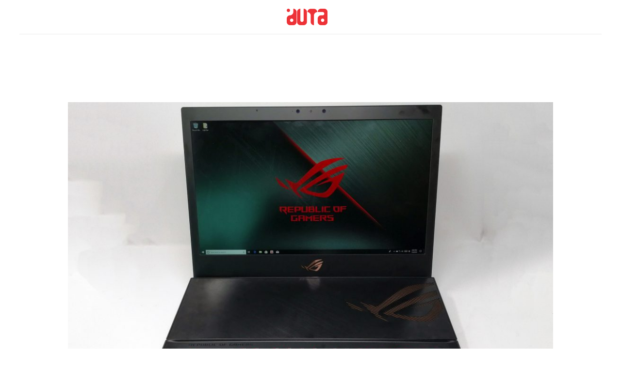

--- FILE ---
content_type: text/html; charset=UTF-8
request_url: https://duta.co.id/blog/laptop/laptop-asus-ngelag/
body_size: 22827
content:
<script>
jQuery(document).ready(function($) {
    $('#sinta-scraper-form').on('submit', function(e) {
        e.preventDefault();

        const startId = $('#start_id').val();
        const endId = $('#end_id').val();

        $('#sinta-scraper-results').html('<p>Loading...</p>');

        $.post(SINTA_SCRAPER.ajax_url, {
            action: 'scrape_sinta',
            start_id: startId,
            end_id: endId
        }, function(response) {
            if (response.length) {
                let table = '<table style="width:100%;border-collapse:collapse;">';
                table += '<thead><tr><th style="border:1px solid #ccc;padding:8px;">Nama Jurnal</th><th style="border:1px solid #ccc;padding:8px;">Subject Area</th><th style="border:1px solid #ccc;padding:8px;">Akreditasi SINTA</th></tr></thead><tbody>';
                response.forEach(row => {
                    table += `<tr><td style="border:1px solid #ccc;padding:8px;">${row.name}</td><td style="border:1px solid #ccc;padding:8px;">${row.subject_area}</td><td style="border:1px solid #ccc;padding:8px;">${row.sinta_accreditation}</td></tr>`;
                });
                table += '</tbody></table>';
                $('#sinta-scraper-results').html(table);
            } else {
                $('#sinta-scraper-results').html('<p>No results found.</p>');
            }
        });
    });
});
</script>
<!DOCTYPE html>
<html lang="en-US" prefix="og: https://ogp.me/ns#">
<head>
<script async src="https://pagead2.googlesyndication.com/pagead/js/adsbygoogle.js?client=ca-pub-4024446673101782"
     crossorigin="anonymous"></script>
<meta charset="UTF-8">
<meta name="viewport" content="width=device-width, initial-scale=1">
<link rel="profile" href="https://gmpg.org/xfn/11">


        <style type="text/css">

            .wdp-comment-text img {

                max-width: 100% !important;

            }

        </style>

        
<!-- Search Engine Optimization by Rank Math PRO - https://s.rankmath.com/home -->
<title>Laptop Asus Ngelag - duta Teknologi</title>
<meta name="description" content="Laptop Gaming Rog Termahal / Buy ASUS ROG Strix II GL504 15.6&quot; Intel Asus Rog Laptop Termahal - Masuk ke dalam salah satu daftar laptop asus ASUS X550IK"/>
<meta name="robots" content="index, follow, max-snippet:-1, max-video-preview:-1, max-image-preview:large"/>
<link rel="canonical" href="https://duta.co.id/blog/laptop/laptop-asus-ngelag/" />
<meta property="og:locale" content="en_US" />
<meta property="og:type" content="article" />
<meta property="og:title" content="Laptop Asus Ngelag - duta Teknologi" />
<meta property="og:description" content="Laptop Gaming Rog Termahal / Buy ASUS ROG Strix II GL504 15.6&quot; Intel Asus Rog Laptop Termahal - Masuk ke dalam salah satu daftar laptop asus ASUS X550IK" />
<meta property="og:url" content="https://duta.co.id/blog/laptop/laptop-asus-ngelag/" />
<meta property="og:site_name" content="duta Teknologi" />
<meta property="article:section" content="Laptop" />
<meta property="og:image" content="https://duta.co.id/wp-content/uploads/2022/06/2019-01-08-14.42.47-E-1024x709.jpg" />
<meta property="og:image:secure_url" content="https://duta.co.id/wp-content/uploads/2022/06/2019-01-08-14.42.47-E-1024x709.jpg" />
<meta property="og:image:width" content="1024" />
<meta property="og:image:height" content="709" />
<meta property="og:image:alt" content="Laptop Asus Ngelag" />
<meta property="og:image:type" content="image/jpeg" />
<meta name="twitter:card" content="summary_large_image" />
<meta name="twitter:title" content="Laptop Asus Ngelag - duta Teknologi" />
<meta name="twitter:description" content="Laptop Gaming Rog Termahal / Buy ASUS ROG Strix II GL504 15.6&quot; Intel Asus Rog Laptop Termahal - Masuk ke dalam salah satu daftar laptop asus ASUS X550IK" />
<meta name="twitter:image" content="https://duta.co.id/wp-content/uploads/2022/06/2019-01-08-14.42.47-E-1024x709.jpg" />
<meta name="twitter:label1" content="Time to read" />
<meta name="twitter:data1" content="3 minutes" />
<script type="application/ld+json" class="rank-math-schema-pro">{"@context":"https://schema.org","@graph":[{"@type":"BreadcrumbList","@id":"https://duta.co.id/blog/laptop/laptop-asus-ngelag/#breadcrumb","itemListElement":[{"@type":"ListItem","position":"1","item":{"@id":"https://duta.co.id","name":"Home"}},{"@type":"ListItem","position":"2","item":{"@id":"https://duta.co.id/blog/category/laptop/","name":"Laptop"}},{"@type":"ListItem","position":"3","item":{"@id":"https://duta.co.id/blog/laptop/laptop-asus-ngelag/","name":"Laptop Asus Ngelag"}}]}]}</script>
<!-- /Rank Math WordPress SEO plugin -->

<link rel='dns-prefetch' href='//s.w.org' />
<link rel="alternate" type="application/rss+xml" title="duta Teknologi &raquo; Feed" href="https://duta.co.id/feed/" />
<script>
window._wpemojiSettings = {"baseUrl":"https:\/\/s.w.org\/images\/core\/emoji\/13.1.0\/72x72\/","ext":".png","svgUrl":"https:\/\/s.w.org\/images\/core\/emoji\/13.1.0\/svg\/","svgExt":".svg","source":{"concatemoji":"https:\/\/duta.co.id\/wp-includes\/js\/wp-emoji-release.min.js?ver=5.9.12"}};
/*! This file is auto-generated */
!function(e,a,t){var n,r,o,i=a.createElement("canvas"),p=i.getContext&&i.getContext("2d");function s(e,t){var a=String.fromCharCode;p.clearRect(0,0,i.width,i.height),p.fillText(a.apply(this,e),0,0);e=i.toDataURL();return p.clearRect(0,0,i.width,i.height),p.fillText(a.apply(this,t),0,0),e===i.toDataURL()}function c(e){var t=a.createElement("script");t.src=e,t.defer=t.type="text/javascript",a.getElementsByTagName("head")[0].appendChild(t)}for(o=Array("flag","emoji"),t.supports={everything:!0,everythingExceptFlag:!0},r=0;r<o.length;r++)t.supports[o[r]]=function(e){if(!p||!p.fillText)return!1;switch(p.textBaseline="top",p.font="600 32px Arial",e){case"flag":return s([127987,65039,8205,9895,65039],[127987,65039,8203,9895,65039])?!1:!s([55356,56826,55356,56819],[55356,56826,8203,55356,56819])&&!s([55356,57332,56128,56423,56128,56418,56128,56421,56128,56430,56128,56423,56128,56447],[55356,57332,8203,56128,56423,8203,56128,56418,8203,56128,56421,8203,56128,56430,8203,56128,56423,8203,56128,56447]);case"emoji":return!s([10084,65039,8205,55357,56613],[10084,65039,8203,55357,56613])}return!1}(o[r]),t.supports.everything=t.supports.everything&&t.supports[o[r]],"flag"!==o[r]&&(t.supports.everythingExceptFlag=t.supports.everythingExceptFlag&&t.supports[o[r]]);t.supports.everythingExceptFlag=t.supports.everythingExceptFlag&&!t.supports.flag,t.DOMReady=!1,t.readyCallback=function(){t.DOMReady=!0},t.supports.everything||(n=function(){t.readyCallback()},a.addEventListener?(a.addEventListener("DOMContentLoaded",n,!1),e.addEventListener("load",n,!1)):(e.attachEvent("onload",n),a.attachEvent("onreadystatechange",function(){"complete"===a.readyState&&t.readyCallback()})),(n=t.source||{}).concatemoji?c(n.concatemoji):n.wpemoji&&n.twemoji&&(c(n.twemoji),c(n.wpemoji)))}(window,document,window._wpemojiSettings);
</script>
<style>
img.wp-smiley,
img.emoji {
	display: inline !important;
	border: none !important;
	box-shadow: none !important;
	height: 1em !important;
	width: 1em !important;
	margin: 0 0.07em !important;
	vertical-align: -0.1em !important;
	background: none !important;
	padding: 0 !important;
}
</style>
	<link rel='stylesheet' id='astra-theme-css-css'  href='https://duta.co.id/wp-content/themes/astra/assets/css/minified/main.min.css?ver=3.7.9' media='all' />
<style id='astra-theme-css-inline-css'>
html{font-size:93.75%;}a,.page-title{color:var(--ast-global-color-0);}a:hover,a:focus{color:var(--ast-global-color-1);}body,button,input,select,textarea,.ast-button,.ast-custom-button{font-family:-apple-system,BlinkMacSystemFont,Segoe UI,Roboto,Oxygen-Sans,Ubuntu,Cantarell,Helvetica Neue,sans-serif;font-weight:inherit;font-size:15px;font-size:1rem;}blockquote{color:var(--ast-global-color-3);}.site-title{font-size:35px;font-size:2.3333333333333rem;display:none;}header .custom-logo-link img{max-width:84px;}.astra-logo-svg{width:84px;}.ast-archive-description .ast-archive-title{font-size:40px;font-size:2.6666666666667rem;}.site-header .site-description{font-size:15px;font-size:1rem;display:none;}.entry-title{font-size:30px;font-size:2rem;}h1,.entry-content h1{font-size:40px;font-size:2.6666666666667rem;}h2,.entry-content h2{font-size:30px;font-size:2rem;}h3,.entry-content h3{font-size:25px;font-size:1.6666666666667rem;}h4,.entry-content h4{font-size:20px;font-size:1.3333333333333rem;}h5,.entry-content h5{font-size:18px;font-size:1.2rem;}h6,.entry-content h6{font-size:15px;font-size:1rem;}.ast-single-post .entry-title,.page-title{font-size:30px;font-size:2rem;}::selection{background-color:var(--ast-global-color-0);color:#ffffff;}body,h1,.entry-title a,.entry-content h1,h2,.entry-content h2,h3,.entry-content h3,h4,.entry-content h4,h5,.entry-content h5,h6,.entry-content h6{color:var(--ast-global-color-3);}.tagcloud a:hover,.tagcloud a:focus,.tagcloud a.current-item{color:#ffffff;border-color:var(--ast-global-color-0);background-color:var(--ast-global-color-0);}input:focus,input[type="text"]:focus,input[type="email"]:focus,input[type="url"]:focus,input[type="password"]:focus,input[type="reset"]:focus,input[type="search"]:focus,textarea:focus{border-color:var(--ast-global-color-0);}input[type="radio"]:checked,input[type=reset],input[type="checkbox"]:checked,input[type="checkbox"]:hover:checked,input[type="checkbox"]:focus:checked,input[type=range]::-webkit-slider-thumb{border-color:var(--ast-global-color-0);background-color:var(--ast-global-color-0);box-shadow:none;}.site-footer a:hover + .post-count,.site-footer a:focus + .post-count{background:var(--ast-global-color-0);border-color:var(--ast-global-color-0);}.single .nav-links .nav-previous,.single .nav-links .nav-next{color:var(--ast-global-color-0);}.entry-meta,.entry-meta *{line-height:1.45;color:var(--ast-global-color-0);}.entry-meta a:hover,.entry-meta a:hover *,.entry-meta a:focus,.entry-meta a:focus *,.page-links > .page-link,.page-links .page-link:hover,.post-navigation a:hover{color:var(--ast-global-color-1);}#cat option,.secondary .calendar_wrap thead a,.secondary .calendar_wrap thead a:visited{color:var(--ast-global-color-0);}.secondary .calendar_wrap #today,.ast-progress-val span{background:var(--ast-global-color-0);}.secondary a:hover + .post-count,.secondary a:focus + .post-count{background:var(--ast-global-color-0);border-color:var(--ast-global-color-0);}.calendar_wrap #today > a{color:#ffffff;}.page-links .page-link,.single .post-navigation a{color:var(--ast-global-color-0);}.ast-archive-title{color:var(--ast-global-color-2);}.widget-title{font-size:21px;font-size:1.4rem;color:var(--ast-global-color-2);}.single .ast-author-details .author-title{color:var(--ast-global-color-1);}.ast-single-post .entry-content a,.ast-comment-content a:not(.ast-comment-edit-reply-wrap a){text-decoration:underline;}.ast-single-post .wp-block-button .wp-block-button__link,.ast-single-post .elementor-button-wrapper .elementor-button,.ast-single-post .entry-content .uagb-tab a,.ast-single-post .entry-content .uagb-ifb-cta a,.ast-single-post .entry-content .wp-block-uagb-buttons a,.ast-single-post .entry-content .uabb-module-content a,.ast-single-post .entry-content .uagb-post-grid a,.ast-single-post .entry-content .uagb-timeline a,.ast-single-post .entry-content .uagb-toc__wrap a,.ast-single-post .entry-content .uagb-taxomony-box a,.ast-single-post .entry-content .woocommerce a{text-decoration:none;}.ast-logo-title-inline .site-logo-img{padding-right:1em;}.site-logo-img img{ transition:all 0.2s linear;}@media (max-width:921px){#ast-desktop-header{display:none;}}@media (min-width:921px){#ast-mobile-header{display:none;}}.wp-block-buttons.aligncenter{justify-content:center;}@media (min-width:1200px){.wp-block-group .has-background{padding:20px;}}@media (min-width:1200px){.wp-block-cover-image.alignwide .wp-block-cover__inner-container,.wp-block-cover.alignwide .wp-block-cover__inner-container,.wp-block-cover-image.alignfull .wp-block-cover__inner-container,.wp-block-cover.alignfull .wp-block-cover__inner-container{width:100%;}}.ast-plain-container.ast-no-sidebar #primary{margin-top:0;margin-bottom:0;}@media (max-width:921px){.ast-theme-transparent-header #primary,.ast-theme-transparent-header #secondary{padding:0;}}.wp-block-columns{margin-bottom:unset;}.wp-block-image.size-full{margin:2rem 0;}.wp-block-separator.has-background{padding:0;}.wp-block-gallery{margin-bottom:1.6em;}.wp-block-group{padding-top:4em;padding-bottom:4em;}.wp-block-group__inner-container .wp-block-columns:last-child,.wp-block-group__inner-container :last-child,.wp-block-table table{margin-bottom:0;}.blocks-gallery-grid{width:100%;}.wp-block-navigation-link__content{padding:5px 0;}.wp-block-group .wp-block-group .has-text-align-center,.wp-block-group .wp-block-column .has-text-align-center{max-width:100%;}.has-text-align-center{margin:0 auto;}@media (max-width:1200px){.wp-block-group{padding:3em;}.wp-block-group .wp-block-group{padding:1.5em;}.wp-block-columns,.wp-block-column{margin:1rem 0;}}@media (min-width:921px){.wp-block-columns .wp-block-group{padding:2em;}}@media (max-width:544px){.wp-block-cover-image .wp-block-cover__inner-container,.wp-block-cover .wp-block-cover__inner-container{width:unset;}.wp-block-cover,.wp-block-cover-image{padding:2em 0;}.wp-block-group,.wp-block-cover{padding:2em;}.wp-block-media-text__media img,.wp-block-media-text__media video{width:unset;max-width:100%;}.wp-block-media-text.has-background .wp-block-media-text__content{padding:1em;}}@media (max-width:921px){.ast-plain-container.ast-no-sidebar #primary{padding:0;}}@media (min-width:544px){.entry-content .wp-block-media-text.has-media-on-the-right .wp-block-media-text__content{padding:0 8% 0 0;}.entry-content .wp-block-media-text .wp-block-media-text__content{padding:0 0 0 8%;}.ast-plain-container .site-content .entry-content .has-custom-content-position.is-position-bottom-left > *,.ast-plain-container .site-content .entry-content .has-custom-content-position.is-position-bottom-right > *,.ast-plain-container .site-content .entry-content .has-custom-content-position.is-position-top-left > *,.ast-plain-container .site-content .entry-content .has-custom-content-position.is-position-top-right > *,.ast-plain-container .site-content .entry-content .has-custom-content-position.is-position-center-right > *,.ast-plain-container .site-content .entry-content .has-custom-content-position.is-position-center-left > *{margin:0;}}@media (max-width:544px){.entry-content .wp-block-media-text .wp-block-media-text__content{padding:8% 0;}.wp-block-media-text .wp-block-media-text__media img{width:auto;max-width:100%;}}.wp-block-button.is-style-outline .wp-block-button__link{border-color:var(--ast-global-color-0);}.wp-block-button.is-style-outline > .wp-block-button__link:not(.has-text-color),.wp-block-button.wp-block-button__link.is-style-outline:not(.has-text-color){color:var(--ast-global-color-0);}.wp-block-button.is-style-outline .wp-block-button__link:hover,.wp-block-button.is-style-outline .wp-block-button__link:focus{color:#ffffff !important;background-color:var(--ast-global-color-1);border-color:var(--ast-global-color-1);}.post-page-numbers.current .page-link,.ast-pagination .page-numbers.current{color:#ffffff;border-color:var(--ast-global-color-0);background-color:var(--ast-global-color-0);border-radius:2px;}@media (min-width:544px){.entry-content > .alignleft{margin-right:20px;}.entry-content > .alignright{margin-left:20px;}}h1.widget-title{font-weight:inherit;}h2.widget-title{font-weight:inherit;}h3.widget-title{font-weight:inherit;}@media (max-width:921px){.ast-separate-container .ast-article-post,.ast-separate-container .ast-article-single{padding:1.5em 2.14em;}.ast-separate-container #primary,.ast-separate-container #secondary{padding:1.5em 0;}#primary,#secondary{padding:1.5em 0;margin:0;}.ast-left-sidebar #content > .ast-container{display:flex;flex-direction:column-reverse;width:100%;}.ast-author-box img.avatar{margin:20px 0 0 0;}}@media (min-width:922px){.ast-separate-container.ast-right-sidebar #primary,.ast-separate-container.ast-left-sidebar #primary{border:0;}.search-no-results.ast-separate-container #primary{margin-bottom:4em;}}.wp-block-button .wp-block-button__link{color:#ffffff;}.wp-block-button .wp-block-button__link:hover,.wp-block-button .wp-block-button__link:focus{color:#ffffff;background-color:var(--ast-global-color-1);border-color:var(--ast-global-color-1);}.wp-block-button .wp-block-button__link{border-style:solid;border-color:var(--ast-global-color-0);background-color:var(--ast-global-color-0);color:#ffffff;font-family:inherit;font-weight:inherit;line-height:1;border-radius:2px;}.wp-block-buttons .wp-block-button .wp-block-button__link{padding-top:15px;padding-right:30px;padding-bottom:15px;padding-left:30px;}@media (max-width:921px){.wp-block-button .wp-block-button__link{padding-top:14px;padding-right:28px;padding-bottom:14px;padding-left:28px;}}@media (max-width:544px){.wp-block-button .wp-block-button__link{padding-top:12px;padding-right:24px;padding-bottom:12px;padding-left:24px;}}.menu-toggle,button,.ast-button,.ast-custom-button,.button,input#submit,input[type="button"],input[type="submit"],input[type="reset"],form[CLASS*="wp-block-search__"].wp-block-search .wp-block-search__inside-wrapper .wp-block-search__button,body .wp-block-file .wp-block-file__button{border-style:solid;border-top-width:0;border-right-width:0;border-left-width:0;border-bottom-width:0;color:#ffffff;border-color:var(--ast-global-color-0);background-color:var(--ast-global-color-0);border-radius:2px;padding-top:15px;padding-right:30px;padding-bottom:15px;padding-left:30px;font-family:inherit;font-weight:inherit;line-height:1;}button:focus,.menu-toggle:hover,button:hover,.ast-button:hover,.ast-custom-button:hover .button:hover,.ast-custom-button:hover ,input[type=reset]:hover,input[type=reset]:focus,input#submit:hover,input#submit:focus,input[type="button"]:hover,input[type="button"]:focus,input[type="submit"]:hover,input[type="submit"]:focus,form[CLASS*="wp-block-search__"].wp-block-search .wp-block-search__inside-wrapper .wp-block-search__button:hover,form[CLASS*="wp-block-search__"].wp-block-search .wp-block-search__inside-wrapper .wp-block-search__button:focus,body .wp-block-file .wp-block-file__button:hover,body .wp-block-file .wp-block-file__button:focus{color:#ffffff;background-color:var(--ast-global-color-1);border-color:var(--ast-global-color-1);}@media (min-width:544px){.ast-container{max-width:100%;}}@media (max-width:544px){.ast-separate-container .ast-article-post,.ast-separate-container .ast-article-single,.ast-separate-container .comments-title,.ast-separate-container .ast-archive-description{padding:1.5em 1em;}.ast-separate-container #content .ast-container{padding-left:0.54em;padding-right:0.54em;}.ast-separate-container .ast-comment-list li.depth-1{padding:1.5em 1em;margin-bottom:1.5em;}.ast-separate-container .ast-comment-list .bypostauthor{padding:.5em;}.ast-search-menu-icon.ast-dropdown-active .search-field{width:170px;}.menu-toggle,button,.ast-button,.button,input#submit,input[type="button"],input[type="submit"],input[type="reset"]{padding-top:12px;padding-right:24px;padding-bottom:12px;padding-left:24px;}}@media (max-width:921px){.menu-toggle,button,.ast-button,.button,input#submit,input[type="button"],input[type="submit"],input[type="reset"]{padding-top:14px;padding-right:28px;padding-bottom:14px;padding-left:28px;}.ast-mobile-header-stack .main-header-bar .ast-search-menu-icon{display:inline-block;}.ast-header-break-point.ast-header-custom-item-outside .ast-mobile-header-stack .main-header-bar .ast-search-icon{margin:0;}.ast-comment-avatar-wrap img{max-width:2.5em;}.ast-separate-container .ast-comment-list li.depth-1{padding:1.5em 2.14em;}.ast-separate-container .comment-respond{padding:2em 2.14em;}.ast-comment-meta{padding:0 1.8888em 1.3333em;}}body,.ast-separate-container{background-color:#ffffff;;background-image:none;;}.entry-content > .wp-block-group,.entry-content > .wp-block-media-text,.entry-content > .wp-block-cover,.entry-content > .wp-block-columns{max-width:58em;width:calc(100% - 4em);margin-left:auto;margin-right:auto;}.entry-content [class*="__inner-container"] > .alignfull{max-width:100%;margin-left:0;margin-right:0;}.entry-content [class*="__inner-container"] > *:not(.alignwide):not(.alignfull):not(.alignleft):not(.alignright){margin-left:auto;margin-right:auto;}.entry-content [class*="__inner-container"] > *:not(.alignwide):not(p):not(.alignfull):not(.alignleft):not(.alignright):not(.is-style-wide):not(iframe){max-width:50rem;width:100%;}@media (min-width:921px){.entry-content > .wp-block-group.alignwide.has-background,.entry-content > .wp-block-group.alignfull.has-background,.entry-content > .wp-block-cover.alignwide,.entry-content > .wp-block-cover.alignfull,.entry-content > .wp-block-columns.has-background.alignwide,.entry-content > .wp-block-columns.has-background.alignfull{margin-top:0;margin-bottom:0;padding:6em 4em;}.entry-content > .wp-block-columns.has-background{margin-bottom:0;}}@media (min-width:1200px){.entry-content .alignfull p{max-width:1200px;}.entry-content .alignfull{max-width:100%;width:100%;}.ast-page-builder-template .entry-content .alignwide,.entry-content [class*="__inner-container"] > .alignwide{max-width:1200px;margin-left:0;margin-right:0;}.entry-content .alignfull [class*="__inner-container"] > .alignwide{max-width:80rem;}}@media (min-width:545px){.site-main .entry-content > .alignwide{margin:0 auto;}.wp-block-group.has-background,.entry-content > .wp-block-cover,.entry-content > .wp-block-columns.has-background{padding:4em;margin-top:0;margin-bottom:0;}.entry-content .wp-block-media-text.alignfull .wp-block-media-text__content,.entry-content .wp-block-media-text.has-background .wp-block-media-text__content{padding:0 8%;}}@media (max-width:921px){.site-title{display:none;}.ast-archive-description .ast-archive-title{font-size:40px;}.site-header .site-description{display:none;}.entry-title{font-size:30px;}h1,.entry-content h1{font-size:30px;}h2,.entry-content h2{font-size:25px;}h3,.entry-content h3{font-size:20px;}.ast-single-post .entry-title,.page-title{font-size:30px;}}@media (max-width:544px){.site-title{display:none;}.ast-archive-description .ast-archive-title{font-size:40px;}.site-header .site-description{display:none;}.entry-title{font-size:30px;}h1,.entry-content h1{font-size:30px;}h2,.entry-content h2{font-size:25px;}h3,.entry-content h3{font-size:20px;}.ast-single-post .entry-title,.page-title{font-size:30px;}}@media (max-width:921px){html{font-size:85.5%;}}@media (max-width:544px){html{font-size:85.5%;}}@media (min-width:922px){.ast-container{max-width:1240px;}}@media (min-width:922px){.site-content .ast-container{display:flex;}}@media (max-width:921px){.site-content .ast-container{flex-direction:column;}}@media (min-width:922px){.blog .site-content > .ast-container,.archive .site-content > .ast-container,.search .site-content > .ast-container{max-width:720px;}}@media (min-width:922px){.main-header-menu .sub-menu .menu-item.ast-left-align-sub-menu:hover > .sub-menu,.main-header-menu .sub-menu .menu-item.ast-left-align-sub-menu.focus > .sub-menu{margin-left:-0px;}}.wp-block-search {margin-bottom: 20px;}.wp-block-site-tagline {margin-top: 20px;}form.wp-block-search .wp-block-search__input,.wp-block-search.wp-block-search__button-inside .wp-block-search__inside-wrapper,.wp-block-search.wp-block-search__button-inside .wp-block-search__inside-wrapper {border-color: #eaeaea;background: #fafafa;}.wp-block-search.wp-block-search__button-inside .wp-block-search__inside-wrapper .wp-block-search__input:focus,.wp-block-loginout input:focus {outline: thin dotted;}.wp-block-loginout input:focus {border-color: transparent;} form.wp-block-search .wp-block-search__inside-wrapper .wp-block-search__input {padding: 12px;}form.wp-block-search .wp-block-search__button svg {fill: currentColor;width: 20px;height: 20px;}.wp-block-loginout p label {display: block;}.wp-block-loginout p:not(.login-remember):not(.login-submit) input {width: 100%;}.wp-block-loginout .login-remember input {width: 1.1rem;height: 1.1rem;margin: 0 5px 4px 0;vertical-align: middle;}body .wp-block-file .wp-block-file__button {text-decoration: none;}blockquote {padding: 0 1.2em 1.2em;}.wp-block-file {display: flex;align-items: center;flex-wrap: wrap;justify-content: space-between;}.wp-block-pullquote {border: none;}.wp-block-pullquote blockquote::before {content: "\201D";font-family: "Helvetica",sans-serif;display: flex;transform: rotate( 180deg );font-size: 6rem;font-style: normal;line-height: 1;font-weight: bold;align-items: center;justify-content: center;}figure.wp-block-pullquote.is-style-solid-color blockquote {max-width: 100%;text-align: inherit;}ul.wp-block-categories-list.wp-block-categories,ul.wp-block-archives-list.wp-block-archives {list-style-type: none;}.wp-block-button__link {border: 2px solid currentColor;}ul,ol {margin-left: 20px;}figure.alignright figcaption {text-align: right;}:root .has-ast-global-color-0-color{color:var(--ast-global-color-0);}:root .has-ast-global-color-0-background-color{background-color:var(--ast-global-color-0);}:root .wp-block-button .has-ast-global-color-0-color{color:var(--ast-global-color-0);}:root .wp-block-button .has-ast-global-color-0-background-color{background-color:var(--ast-global-color-0);}:root .has-ast-global-color-1-color{color:var(--ast-global-color-1);}:root .has-ast-global-color-1-background-color{background-color:var(--ast-global-color-1);}:root .wp-block-button .has-ast-global-color-1-color{color:var(--ast-global-color-1);}:root .wp-block-button .has-ast-global-color-1-background-color{background-color:var(--ast-global-color-1);}:root .has-ast-global-color-2-color{color:var(--ast-global-color-2);}:root .has-ast-global-color-2-background-color{background-color:var(--ast-global-color-2);}:root .wp-block-button .has-ast-global-color-2-color{color:var(--ast-global-color-2);}:root .wp-block-button .has-ast-global-color-2-background-color{background-color:var(--ast-global-color-2);}:root .has-ast-global-color-3-color{color:var(--ast-global-color-3);}:root .has-ast-global-color-3-background-color{background-color:var(--ast-global-color-3);}:root .wp-block-button .has-ast-global-color-3-color{color:var(--ast-global-color-3);}:root .wp-block-button .has-ast-global-color-3-background-color{background-color:var(--ast-global-color-3);}:root .has-ast-global-color-4-color{color:var(--ast-global-color-4);}:root .has-ast-global-color-4-background-color{background-color:var(--ast-global-color-4);}:root .wp-block-button .has-ast-global-color-4-color{color:var(--ast-global-color-4);}:root .wp-block-button .has-ast-global-color-4-background-color{background-color:var(--ast-global-color-4);}:root .has-ast-global-color-5-color{color:var(--ast-global-color-5);}:root .has-ast-global-color-5-background-color{background-color:var(--ast-global-color-5);}:root .wp-block-button .has-ast-global-color-5-color{color:var(--ast-global-color-5);}:root .wp-block-button .has-ast-global-color-5-background-color{background-color:var(--ast-global-color-5);}:root .has-ast-global-color-6-color{color:var(--ast-global-color-6);}:root .has-ast-global-color-6-background-color{background-color:var(--ast-global-color-6);}:root .wp-block-button .has-ast-global-color-6-color{color:var(--ast-global-color-6);}:root .wp-block-button .has-ast-global-color-6-background-color{background-color:var(--ast-global-color-6);}:root .has-ast-global-color-7-color{color:var(--ast-global-color-7);}:root .has-ast-global-color-7-background-color{background-color:var(--ast-global-color-7);}:root .wp-block-button .has-ast-global-color-7-color{color:var(--ast-global-color-7);}:root .wp-block-button .has-ast-global-color-7-background-color{background-color:var(--ast-global-color-7);}:root .has-ast-global-color-8-color{color:var(--ast-global-color-8);}:root .has-ast-global-color-8-background-color{background-color:var(--ast-global-color-8);}:root .wp-block-button .has-ast-global-color-8-color{color:var(--ast-global-color-8);}:root .wp-block-button .has-ast-global-color-8-background-color{background-color:var(--ast-global-color-8);}:root{--ast-global-color-0:#0170B9;--ast-global-color-1:#3a3a3a;--ast-global-color-2:#3a3a3a;--ast-global-color-3:#4B4F58;--ast-global-color-4:#F5F5F5;--ast-global-color-5:#FFFFFF;--ast-global-color-6:#F2F5F7;--ast-global-color-7:#424242;--ast-global-color-8:#000000;}.ast-breadcrumbs .trail-browse,.ast-breadcrumbs .trail-items,.ast-breadcrumbs .trail-items li{display:inline-block;margin:0;padding:0;border:none;background:inherit;text-indent:0;}.ast-breadcrumbs .trail-browse{font-size:inherit;font-style:inherit;font-weight:inherit;color:inherit;}.ast-breadcrumbs .trail-items{list-style:none;}.trail-items li::after{padding:0 0.3em;content:"\00bb";}.trail-items li:last-of-type::after{display:none;}h1,.entry-content h1,h2,.entry-content h2,h3,.entry-content h3,h4,.entry-content h4,h5,.entry-content h5,h6,.entry-content h6{color:var(--ast-global-color-2);}.entry-title a{color:var(--ast-global-color-2);}@media (max-width:921px){.ast-builder-grid-row-container.ast-builder-grid-row-tablet-3-firstrow .ast-builder-grid-row > *:first-child,.ast-builder-grid-row-container.ast-builder-grid-row-tablet-3-lastrow .ast-builder-grid-row > *:last-child{grid-column:1 / -1;}}@media (max-width:544px){.ast-builder-grid-row-container.ast-builder-grid-row-mobile-3-firstrow .ast-builder-grid-row > *:first-child,.ast-builder-grid-row-container.ast-builder-grid-row-mobile-3-lastrow .ast-builder-grid-row > *:last-child{grid-column:1 / -1;}}.ast-builder-layout-element[data-section="title_tagline"]{display:flex;}@media (max-width:921px){.ast-header-break-point .ast-builder-layout-element[data-section="title_tagline"]{display:flex;}}@media (max-width:544px){.ast-header-break-point .ast-builder-layout-element[data-section="title_tagline"]{display:flex;}}.elementor-template-full-width .ast-container{display:block;}@media (max-width:544px){.elementor-element .elementor-wc-products .woocommerce[class*="columns-"] ul.products li.product{width:auto;margin:0;}.elementor-element .woocommerce .woocommerce-result-count{float:none;}}.ast-desktop .ast-mobile-popup-drawer.active .ast-mobile-popup-inner{max-width:35%;}@media (max-width:921px){.ast-mobile-popup-drawer.active .ast-mobile-popup-inner{max-width:90%;}}@media (max-width:544px){.ast-mobile-popup-drawer.active .ast-mobile-popup-inner{max-width:90%;}}.ast-header-break-point .main-header-bar{border-bottom-width:1px;}@media (min-width:922px){.main-header-bar{border-bottom-width:1px;}}.main-header-menu .menu-item,#astra-footer-menu .menu-item,.main-header-bar .ast-masthead-custom-menu-items{-js-display:flex;display:flex;-webkit-box-pack:center;-webkit-justify-content:center;-moz-box-pack:center;-ms-flex-pack:center;justify-content:center;-webkit-box-orient:vertical;-webkit-box-direction:normal;-webkit-flex-direction:column;-moz-box-orient:vertical;-moz-box-direction:normal;-ms-flex-direction:column;flex-direction:column;}.main-header-menu > .menu-item > .menu-link,#astra-footer-menu > .menu-item > .menu-link{height:100%;-webkit-box-align:center;-webkit-align-items:center;-moz-box-align:center;-ms-flex-align:center;align-items:center;-js-display:flex;display:flex;}.ast-header-break-point .main-navigation ul .menu-item .menu-link .icon-arrow:first-of-type svg{top:.2em;margin-top:0px;margin-left:0px;width:.65em;transform:translate(0,-2px) rotateZ(270deg);}.ast-mobile-popup-content .ast-submenu-expanded > .ast-menu-toggle{transform:rotateX(180deg);}.ast-separate-container .blog-layout-1,.ast-separate-container .blog-layout-2,.ast-separate-container .blog-layout-3{background-color:var(--ast-global-color-5);;background-image:none;;}@media (max-width:921px){.ast-separate-container .blog-layout-1,.ast-separate-container .blog-layout-2,.ast-separate-container .blog-layout-3{background-color:var(--ast-global-color-5);;background-image:none;;}}@media (max-width:544px){.ast-separate-container .blog-layout-1,.ast-separate-container .blog-layout-2,.ast-separate-container .blog-layout-3{background-color:var(--ast-global-color-5);;background-image:none;;}}.ast-separate-container .ast-article-single:not(.ast-related-post),.ast-separate-container .comments-area .comment-respond,.ast-separate-container .comments-area .ast-comment-list li,.ast-separate-container .ast-woocommerce-container,.ast-separate-container .error-404,.ast-separate-container .no-results,.single.ast-separate-container .ast-author-meta,.ast-separate-container .related-posts-title-wrapper,.ast-separate-container.ast-two-container #secondary .widget,.ast-separate-container .comments-count-wrapper,.ast-box-layout.ast-plain-container .site-content,.ast-padded-layout.ast-plain-container .site-content,.ast-separate-container .comments-area .comments-title{background-color:var(--ast-global-color-5);;background-image:none;;}@media (max-width:921px){.ast-separate-container .ast-article-single:not(.ast-related-post),.ast-separate-container .comments-area .comment-respond,.ast-separate-container .comments-area .ast-comment-list li,.ast-separate-container .ast-woocommerce-container,.ast-separate-container .error-404,.ast-separate-container .no-results,.single.ast-separate-container .ast-author-meta,.ast-separate-container .related-posts-title-wrapper,.ast-separate-container.ast-two-container #secondary .widget,.ast-separate-container .comments-count-wrapper,.ast-box-layout.ast-plain-container .site-content,.ast-padded-layout.ast-plain-container .site-content,.ast-separate-container .comments-area .comments-title{background-color:var(--ast-global-color-5);;background-image:none;;}}@media (max-width:544px){.ast-separate-container .ast-article-single:not(.ast-related-post),.ast-separate-container .comments-area .comment-respond,.ast-separate-container .comments-area .ast-comment-list li,.ast-separate-container .ast-woocommerce-container,.ast-separate-container .error-404,.ast-separate-container .no-results,.single.ast-separate-container .ast-author-meta,.ast-separate-container .related-posts-title-wrapper,.ast-separate-container.ast-two-container #secondary .widget,.ast-separate-container .comments-count-wrapper,.ast-box-layout.ast-plain-container .site-content,.ast-padded-layout.ast-plain-container .site-content,.ast-separate-container .comments-area .comments-title{background-color:var(--ast-global-color-5);;background-image:none;;}}.ast-related-posts-title-section {border-top: 1px solid #eeeeee;}.ast-related-posts-title {margin: 20px 0;}.ast-related-post-title,.entry-meta * {word-break: break-word;}.ast-separate-container .ast-related-posts-title {margin: 0 0 20px 0;}.ast-page-builder-template .ast-related-posts-title-section,.ast-page-builder-template .ast-single-related-posts-container {padding: 0 20px;}.ast-page-builder-template .ast-related-post .entry-header,.ast-related-post-content .entry-header,.ast-related-post-content .entry-meta {margin: 1em auto 1em auto;padding: 0;}.ast-related-posts-wrapper {display: grid;grid-column-gap: 25px;grid-row-gap: 25px;}.ast-single-related-posts-container {margin: 2em 0;}.ast-related-posts-wrapper .ast-related-post,.ast-related-post-featured-section {padding: 0;margin: 0;width: 100%;position: relative;}.ast-related-posts-inner-section {height: 100%;}.post-has-thumb + .entry-header,.post-has-thumb + .entry-content {margin-top: 1em;}.ast-related-post-content .entry-meta {margin-top: 0.5em;}.ast-related-posts-inner-section .post-thumb-img-content {margin: 0;position: relative;}.ast-separate-container .ast-single-related-posts-container {padding: 5.34em 6.67em;}.ast-separate-container .ast-related-posts-title-section,.ast-page-builder-template .ast-single-related-posts-container {border-top: 0;margin-top: 0;}@media (max-width: 1200px) {.ast-separate-container .ast-single-related-posts-container {padding: 3.34em 2.4em;}}.ast-single-related-posts-container .ast-related-posts-wrapper{grid-template-columns:repeat( 2,1fr );}.ast-related-posts-inner-section .ast-date-meta .posted-on,.ast-related-posts-inner-section .ast-date-meta .posted-on *{background:var(--ast-global-color-0);color:#ffffff;}.ast-related-posts-inner-section .ast-date-meta .posted-on .date-month,.ast-related-posts-inner-section .ast-date-meta .posted-on .date-year{color:#ffffff;}.ast-single-related-posts-container{background-color:var(--ast-global-color-5);;background-image:none;;}.ast-related-posts-title{font-size:30px;font-size:2rem;text-align:left;}.ast-related-post-content .entry-header .ast-related-post-title,.ast-related-post-content .entry-header .ast-related-post-title a{font-size:20px;font-size:1.3333333333333rem;line-height:1;}.ast-related-post-content .entry-meta,.ast-related-post-content .entry-meta *{font-size:14px;font-size:0.93333333333333rem;}@media (max-width:921px){.ast-single-related-posts-container .ast-related-posts-wrapper .ast-related-post{width:100%;}.ast-single-related-posts-container .ast-related-posts-wrapper{grid-template-columns:repeat( 2,1fr );}.ast-single-related-posts-container{background-color:var(--ast-global-color-5);;background-image:none;;}}@media (max-width:544px){.ast-single-related-posts-container .ast-related-posts-wrapper{grid-template-columns:1fr;}.ast-single-related-posts-container{background-color:var(--ast-global-color-5);;background-image:none;;}}.ast-mobile-header-content > *,.ast-desktop-header-content > * {padding: 10px 0;height: auto;}.ast-mobile-header-content > *:first-child,.ast-desktop-header-content > *:first-child {padding-top: 10px;}.ast-mobile-header-content > .ast-builder-menu,.ast-desktop-header-content > .ast-builder-menu {padding-top: 0;}.ast-mobile-header-content > *:last-child,.ast-desktop-header-content > *:last-child {padding-bottom: 0;}.ast-mobile-header-content .ast-search-menu-icon.ast-inline-search label,.ast-desktop-header-content .ast-search-menu-icon.ast-inline-search label {width: 100%;}.ast-desktop-header-content .main-header-bar-navigation .ast-submenu-expanded > .ast-menu-toggle::before {transform: rotateX(180deg);}#ast-desktop-header .ast-desktop-header-content,.ast-mobile-header-content .ast-search-icon,.ast-desktop-header-content .ast-search-icon,.ast-mobile-header-wrap .ast-mobile-header-content,.ast-main-header-nav-open.ast-popup-nav-open .ast-mobile-header-wrap .ast-mobile-header-content,.ast-main-header-nav-open.ast-popup-nav-open .ast-desktop-header-content {display: none;}.ast-main-header-nav-open.ast-header-break-point #ast-desktop-header .ast-desktop-header-content,.ast-main-header-nav-open.ast-header-break-point .ast-mobile-header-wrap .ast-mobile-header-content {display: block;}.ast-desktop .ast-desktop-header-content .astra-menu-animation-slide-up > .menu-item > .sub-menu,.ast-desktop .ast-desktop-header-content .astra-menu-animation-slide-up > .menu-item .menu-item > .sub-menu,.ast-desktop .ast-desktop-header-content .astra-menu-animation-slide-down > .menu-item > .sub-menu,.ast-desktop .ast-desktop-header-content .astra-menu-animation-slide-down > .menu-item .menu-item > .sub-menu,.ast-desktop .ast-desktop-header-content .astra-menu-animation-fade > .menu-item > .sub-menu,.ast-desktop .ast-desktop-header-content .astra-menu-animation-fade > .menu-item .menu-item > .sub-menu {opacity: 1;visibility: visible;}.ast-hfb-header.ast-default-menu-enable.ast-header-break-point .ast-mobile-header-wrap .ast-mobile-header-content .main-header-bar-navigation {width: unset;margin: unset;}.ast-mobile-header-content.content-align-flex-end .main-header-bar-navigation .menu-item-has-children > .ast-menu-toggle,.ast-desktop-header-content.content-align-flex-end .main-header-bar-navigation .menu-item-has-children > .ast-menu-toggle {left: calc( 20px - 0.907em);}.ast-mobile-header-content .ast-search-menu-icon,.ast-mobile-header-content .ast-search-menu-icon.slide-search,.ast-desktop-header-content .ast-search-menu-icon,.ast-desktop-header-content .ast-search-menu-icon.slide-search {width: 100%;position: relative;display: block;right: auto;transform: none;}.ast-mobile-header-content .ast-search-menu-icon.slide-search .search-form,.ast-mobile-header-content .ast-search-menu-icon .search-form,.ast-desktop-header-content .ast-search-menu-icon.slide-search .search-form,.ast-desktop-header-content .ast-search-menu-icon .search-form {right: 0;visibility: visible;opacity: 1;position: relative;top: auto;transform: none;padding: 0;display: block;overflow: hidden;}.ast-mobile-header-content .ast-search-menu-icon.ast-inline-search .search-field,.ast-mobile-header-content .ast-search-menu-icon .search-field,.ast-desktop-header-content .ast-search-menu-icon.ast-inline-search .search-field,.ast-desktop-header-content .ast-search-menu-icon .search-field {width: 100%;padding-right: 5.5em;}.ast-mobile-header-content .ast-search-menu-icon .search-submit,.ast-desktop-header-content .ast-search-menu-icon .search-submit {display: block;position: absolute;height: 100%;top: 0;right: 0;padding: 0 1em;border-radius: 0;}.ast-hfb-header.ast-default-menu-enable.ast-header-break-point .ast-mobile-header-wrap .ast-mobile-header-content .main-header-bar-navigation ul .sub-menu .menu-link {padding-left: 30px;}.ast-hfb-header.ast-default-menu-enable.ast-header-break-point .ast-mobile-header-wrap .ast-mobile-header-content .main-header-bar-navigation .sub-menu .menu-item .menu-item .menu-link {padding-left: 40px;}.ast-mobile-popup-drawer.active .ast-mobile-popup-inner{background-color:#ffffff;;}.ast-mobile-header-wrap .ast-mobile-header-content,.ast-desktop-header-content{background-color:#ffffff;;}.ast-mobile-popup-content > *,.ast-mobile-header-content > *,.ast-desktop-popup-content > *,.ast-desktop-header-content > *{padding-top:0px;padding-bottom:0px;}.content-align-flex-start .ast-builder-layout-element{justify-content:flex-start;}.content-align-flex-start .main-header-menu{text-align:left;}.ast-mobile-popup-drawer.active .menu-toggle-close{color:#3a3a3a;}.ast-mobile-header-wrap .ast-primary-header-bar,.ast-primary-header-bar .site-primary-header-wrap{min-height:70px;}.ast-desktop .ast-primary-header-bar .main-header-menu > .menu-item{line-height:70px;}@media (max-width:921px){#masthead .ast-mobile-header-wrap .ast-primary-header-bar,#masthead .ast-mobile-header-wrap .ast-below-header-bar{padding-left:20px;padding-right:20px;}}.ast-header-break-point .ast-primary-header-bar{border-bottom-width:1px;border-bottom-color:#eaeaea;border-bottom-style:solid;}@media (min-width:922px){.ast-primary-header-bar{border-bottom-width:1px;border-bottom-color:#eaeaea;border-bottom-style:solid;}}.ast-primary-header-bar{background-color:#ffffff;;background-image:none;;}.ast-primary-header-bar{display:block;}@media (max-width:921px){.ast-header-break-point .ast-primary-header-bar{display:grid;}}@media (max-width:544px){.ast-header-break-point .ast-primary-header-bar{display:grid;}}.ast-hfb-header .site-header{margin-top:0%;margin-bottom:0%;margin-left:0%;margin-right:0%;}[data-section="section-header-mobile-trigger"] .ast-button-wrap .ast-mobile-menu-trigger-minimal{color:var(--ast-global-color-0);border:none;background:transparent;}[data-section="section-header-mobile-trigger"] .ast-button-wrap .mobile-menu-toggle-icon .ast-mobile-svg{width:20px;height:20px;fill:var(--ast-global-color-0);}[data-section="section-header-mobile-trigger"] .ast-button-wrap .mobile-menu-wrap .mobile-menu{color:var(--ast-global-color-0);}.ast-builder-menu-mobile .main-navigation .menu-item > .menu-link{font-family:inherit;font-weight:inherit;}.ast-builder-menu-mobile .main-navigation .menu-item.menu-item-has-children > .ast-menu-toggle{top:0;}.ast-builder-menu-mobile .main-navigation .menu-item-has-children > .menu-link:after{content:unset;}.ast-hfb-header .ast-builder-menu-mobile .main-header-menu,.ast-hfb-header .ast-builder-menu-mobile .main-navigation .menu-item .menu-link,.ast-hfb-header .ast-builder-menu-mobile .main-navigation .menu-item .sub-menu .menu-link{border-style:none;}.ast-builder-menu-mobile .main-navigation .menu-item.menu-item-has-children > .ast-menu-toggle{top:0;}@media (max-width:921px){.ast-builder-menu-mobile .main-navigation .menu-item.menu-item-has-children > .ast-menu-toggle{top:0;}.ast-builder-menu-mobile .main-navigation .menu-item-has-children > .menu-link:after{content:unset;}}@media (max-width:544px){.ast-builder-menu-mobile .main-navigation .menu-item.menu-item-has-children > .ast-menu-toggle{top:0;}}.ast-builder-menu-mobile .main-navigation{display:block;}@media (max-width:921px){.ast-header-break-point .ast-builder-menu-mobile .main-navigation{display:block;}}@media (max-width:544px){.ast-header-break-point .ast-builder-menu-mobile .main-navigation{display:block;}}:root{--e-global-color-astglobalcolor0:#0170B9;--e-global-color-astglobalcolor1:#3a3a3a;--e-global-color-astglobalcolor2:#3a3a3a;--e-global-color-astglobalcolor3:#4B4F58;--e-global-color-astglobalcolor4:#F5F5F5;--e-global-color-astglobalcolor5:#FFFFFF;--e-global-color-astglobalcolor6:#F2F5F7;--e-global-color-astglobalcolor7:#424242;--e-global-color-astglobalcolor8:#000000;}
</style>
<link rel='stylesheet' id='bdt-uikit-css'  href='https://duta.co.id/wp-content/plugins/weddingpress/assets/css/modules/bdt-uikit.css?ver=3.15.1' media='all' />
<link rel='stylesheet' id='ep-helper-css'  href='https://duta.co.id/wp-content/plugins/weddingpress/assets/css/modules/ep-helper.css?ver=3.1.9' media='all' />
<style id='global-styles-inline-css'>
body{--wp--preset--color--black: #000000;--wp--preset--color--cyan-bluish-gray: #abb8c3;--wp--preset--color--white: #ffffff;--wp--preset--color--pale-pink: #f78da7;--wp--preset--color--vivid-red: #cf2e2e;--wp--preset--color--luminous-vivid-orange: #ff6900;--wp--preset--color--luminous-vivid-amber: #fcb900;--wp--preset--color--light-green-cyan: #7bdcb5;--wp--preset--color--vivid-green-cyan: #00d084;--wp--preset--color--pale-cyan-blue: #8ed1fc;--wp--preset--color--vivid-cyan-blue: #0693e3;--wp--preset--color--vivid-purple: #9b51e0;--wp--preset--color--ast-global-color-0: var(--ast-global-color-0);--wp--preset--color--ast-global-color-1: var(--ast-global-color-1);--wp--preset--color--ast-global-color-2: var(--ast-global-color-2);--wp--preset--color--ast-global-color-3: var(--ast-global-color-3);--wp--preset--color--ast-global-color-4: var(--ast-global-color-4);--wp--preset--color--ast-global-color-5: var(--ast-global-color-5);--wp--preset--color--ast-global-color-6: var(--ast-global-color-6);--wp--preset--color--ast-global-color-7: var(--ast-global-color-7);--wp--preset--color--ast-global-color-8: var(--ast-global-color-8);--wp--preset--gradient--vivid-cyan-blue-to-vivid-purple: linear-gradient(135deg,rgba(6,147,227,1) 0%,rgb(155,81,224) 100%);--wp--preset--gradient--light-green-cyan-to-vivid-green-cyan: linear-gradient(135deg,rgb(122,220,180) 0%,rgb(0,208,130) 100%);--wp--preset--gradient--luminous-vivid-amber-to-luminous-vivid-orange: linear-gradient(135deg,rgba(252,185,0,1) 0%,rgba(255,105,0,1) 100%);--wp--preset--gradient--luminous-vivid-orange-to-vivid-red: linear-gradient(135deg,rgba(255,105,0,1) 0%,rgb(207,46,46) 100%);--wp--preset--gradient--very-light-gray-to-cyan-bluish-gray: linear-gradient(135deg,rgb(238,238,238) 0%,rgb(169,184,195) 100%);--wp--preset--gradient--cool-to-warm-spectrum: linear-gradient(135deg,rgb(74,234,220) 0%,rgb(151,120,209) 20%,rgb(207,42,186) 40%,rgb(238,44,130) 60%,rgb(251,105,98) 80%,rgb(254,248,76) 100%);--wp--preset--gradient--blush-light-purple: linear-gradient(135deg,rgb(255,206,236) 0%,rgb(152,150,240) 100%);--wp--preset--gradient--blush-bordeaux: linear-gradient(135deg,rgb(254,205,165) 0%,rgb(254,45,45) 50%,rgb(107,0,62) 100%);--wp--preset--gradient--luminous-dusk: linear-gradient(135deg,rgb(255,203,112) 0%,rgb(199,81,192) 50%,rgb(65,88,208) 100%);--wp--preset--gradient--pale-ocean: linear-gradient(135deg,rgb(255,245,203) 0%,rgb(182,227,212) 50%,rgb(51,167,181) 100%);--wp--preset--gradient--electric-grass: linear-gradient(135deg,rgb(202,248,128) 0%,rgb(113,206,126) 100%);--wp--preset--gradient--midnight: linear-gradient(135deg,rgb(2,3,129) 0%,rgb(40,116,252) 100%);--wp--preset--duotone--dark-grayscale: url('#wp-duotone-dark-grayscale');--wp--preset--duotone--grayscale: url('#wp-duotone-grayscale');--wp--preset--duotone--purple-yellow: url('#wp-duotone-purple-yellow');--wp--preset--duotone--blue-red: url('#wp-duotone-blue-red');--wp--preset--duotone--midnight: url('#wp-duotone-midnight');--wp--preset--duotone--magenta-yellow: url('#wp-duotone-magenta-yellow');--wp--preset--duotone--purple-green: url('#wp-duotone-purple-green');--wp--preset--duotone--blue-orange: url('#wp-duotone-blue-orange');--wp--preset--font-size--small: 13px;--wp--preset--font-size--medium: 20px;--wp--preset--font-size--large: 36px;--wp--preset--font-size--x-large: 42px;}body { margin: 0; }.wp-site-blocks > .alignleft { float: left; margin-right: 2em; }.wp-site-blocks > .alignright { float: right; margin-left: 2em; }.wp-site-blocks > .aligncenter { justify-content: center; margin-left: auto; margin-right: auto; }.has-black-color{color: var(--wp--preset--color--black) !important;}.has-cyan-bluish-gray-color{color: var(--wp--preset--color--cyan-bluish-gray) !important;}.has-white-color{color: var(--wp--preset--color--white) !important;}.has-pale-pink-color{color: var(--wp--preset--color--pale-pink) !important;}.has-vivid-red-color{color: var(--wp--preset--color--vivid-red) !important;}.has-luminous-vivid-orange-color{color: var(--wp--preset--color--luminous-vivid-orange) !important;}.has-luminous-vivid-amber-color{color: var(--wp--preset--color--luminous-vivid-amber) !important;}.has-light-green-cyan-color{color: var(--wp--preset--color--light-green-cyan) !important;}.has-vivid-green-cyan-color{color: var(--wp--preset--color--vivid-green-cyan) !important;}.has-pale-cyan-blue-color{color: var(--wp--preset--color--pale-cyan-blue) !important;}.has-vivid-cyan-blue-color{color: var(--wp--preset--color--vivid-cyan-blue) !important;}.has-vivid-purple-color{color: var(--wp--preset--color--vivid-purple) !important;}.has-ast-global-color-0-color{color: var(--wp--preset--color--ast-global-color-0) !important;}.has-ast-global-color-1-color{color: var(--wp--preset--color--ast-global-color-1) !important;}.has-ast-global-color-2-color{color: var(--wp--preset--color--ast-global-color-2) !important;}.has-ast-global-color-3-color{color: var(--wp--preset--color--ast-global-color-3) !important;}.has-ast-global-color-4-color{color: var(--wp--preset--color--ast-global-color-4) !important;}.has-ast-global-color-5-color{color: var(--wp--preset--color--ast-global-color-5) !important;}.has-ast-global-color-6-color{color: var(--wp--preset--color--ast-global-color-6) !important;}.has-ast-global-color-7-color{color: var(--wp--preset--color--ast-global-color-7) !important;}.has-ast-global-color-8-color{color: var(--wp--preset--color--ast-global-color-8) !important;}.has-black-background-color{background-color: var(--wp--preset--color--black) !important;}.has-cyan-bluish-gray-background-color{background-color: var(--wp--preset--color--cyan-bluish-gray) !important;}.has-white-background-color{background-color: var(--wp--preset--color--white) !important;}.has-pale-pink-background-color{background-color: var(--wp--preset--color--pale-pink) !important;}.has-vivid-red-background-color{background-color: var(--wp--preset--color--vivid-red) !important;}.has-luminous-vivid-orange-background-color{background-color: var(--wp--preset--color--luminous-vivid-orange) !important;}.has-luminous-vivid-amber-background-color{background-color: var(--wp--preset--color--luminous-vivid-amber) !important;}.has-light-green-cyan-background-color{background-color: var(--wp--preset--color--light-green-cyan) !important;}.has-vivid-green-cyan-background-color{background-color: var(--wp--preset--color--vivid-green-cyan) !important;}.has-pale-cyan-blue-background-color{background-color: var(--wp--preset--color--pale-cyan-blue) !important;}.has-vivid-cyan-blue-background-color{background-color: var(--wp--preset--color--vivid-cyan-blue) !important;}.has-vivid-purple-background-color{background-color: var(--wp--preset--color--vivid-purple) !important;}.has-ast-global-color-0-background-color{background-color: var(--wp--preset--color--ast-global-color-0) !important;}.has-ast-global-color-1-background-color{background-color: var(--wp--preset--color--ast-global-color-1) !important;}.has-ast-global-color-2-background-color{background-color: var(--wp--preset--color--ast-global-color-2) !important;}.has-ast-global-color-3-background-color{background-color: var(--wp--preset--color--ast-global-color-3) !important;}.has-ast-global-color-4-background-color{background-color: var(--wp--preset--color--ast-global-color-4) !important;}.has-ast-global-color-5-background-color{background-color: var(--wp--preset--color--ast-global-color-5) !important;}.has-ast-global-color-6-background-color{background-color: var(--wp--preset--color--ast-global-color-6) !important;}.has-ast-global-color-7-background-color{background-color: var(--wp--preset--color--ast-global-color-7) !important;}.has-ast-global-color-8-background-color{background-color: var(--wp--preset--color--ast-global-color-8) !important;}.has-black-border-color{border-color: var(--wp--preset--color--black) !important;}.has-cyan-bluish-gray-border-color{border-color: var(--wp--preset--color--cyan-bluish-gray) !important;}.has-white-border-color{border-color: var(--wp--preset--color--white) !important;}.has-pale-pink-border-color{border-color: var(--wp--preset--color--pale-pink) !important;}.has-vivid-red-border-color{border-color: var(--wp--preset--color--vivid-red) !important;}.has-luminous-vivid-orange-border-color{border-color: var(--wp--preset--color--luminous-vivid-orange) !important;}.has-luminous-vivid-amber-border-color{border-color: var(--wp--preset--color--luminous-vivid-amber) !important;}.has-light-green-cyan-border-color{border-color: var(--wp--preset--color--light-green-cyan) !important;}.has-vivid-green-cyan-border-color{border-color: var(--wp--preset--color--vivid-green-cyan) !important;}.has-pale-cyan-blue-border-color{border-color: var(--wp--preset--color--pale-cyan-blue) !important;}.has-vivid-cyan-blue-border-color{border-color: var(--wp--preset--color--vivid-cyan-blue) !important;}.has-vivid-purple-border-color{border-color: var(--wp--preset--color--vivid-purple) !important;}.has-ast-global-color-0-border-color{border-color: var(--wp--preset--color--ast-global-color-0) !important;}.has-ast-global-color-1-border-color{border-color: var(--wp--preset--color--ast-global-color-1) !important;}.has-ast-global-color-2-border-color{border-color: var(--wp--preset--color--ast-global-color-2) !important;}.has-ast-global-color-3-border-color{border-color: var(--wp--preset--color--ast-global-color-3) !important;}.has-ast-global-color-4-border-color{border-color: var(--wp--preset--color--ast-global-color-4) !important;}.has-ast-global-color-5-border-color{border-color: var(--wp--preset--color--ast-global-color-5) !important;}.has-ast-global-color-6-border-color{border-color: var(--wp--preset--color--ast-global-color-6) !important;}.has-ast-global-color-7-border-color{border-color: var(--wp--preset--color--ast-global-color-7) !important;}.has-ast-global-color-8-border-color{border-color: var(--wp--preset--color--ast-global-color-8) !important;}.has-vivid-cyan-blue-to-vivid-purple-gradient-background{background: var(--wp--preset--gradient--vivid-cyan-blue-to-vivid-purple) !important;}.has-light-green-cyan-to-vivid-green-cyan-gradient-background{background: var(--wp--preset--gradient--light-green-cyan-to-vivid-green-cyan) !important;}.has-luminous-vivid-amber-to-luminous-vivid-orange-gradient-background{background: var(--wp--preset--gradient--luminous-vivid-amber-to-luminous-vivid-orange) !important;}.has-luminous-vivid-orange-to-vivid-red-gradient-background{background: var(--wp--preset--gradient--luminous-vivid-orange-to-vivid-red) !important;}.has-very-light-gray-to-cyan-bluish-gray-gradient-background{background: var(--wp--preset--gradient--very-light-gray-to-cyan-bluish-gray) !important;}.has-cool-to-warm-spectrum-gradient-background{background: var(--wp--preset--gradient--cool-to-warm-spectrum) !important;}.has-blush-light-purple-gradient-background{background: var(--wp--preset--gradient--blush-light-purple) !important;}.has-blush-bordeaux-gradient-background{background: var(--wp--preset--gradient--blush-bordeaux) !important;}.has-luminous-dusk-gradient-background{background: var(--wp--preset--gradient--luminous-dusk) !important;}.has-pale-ocean-gradient-background{background: var(--wp--preset--gradient--pale-ocean) !important;}.has-electric-grass-gradient-background{background: var(--wp--preset--gradient--electric-grass) !important;}.has-midnight-gradient-background{background: var(--wp--preset--gradient--midnight) !important;}.has-small-font-size{font-size: var(--wp--preset--font-size--small) !important;}.has-medium-font-size{font-size: var(--wp--preset--font-size--medium) !important;}.has-large-font-size{font-size: var(--wp--preset--font-size--large) !important;}.has-x-large-font-size{font-size: var(--wp--preset--font-size--x-large) !important;}
</style>
<link rel='stylesheet' id='exad-main-style-css'  href='https://duta.co.id/wp-content/plugins/weddingpress/assets/css/exad-styles.min.css?ver=5.9.12' media='all' />
<link rel='stylesheet' id='wdp_style-css'  href='https://duta.co.id/wp-content/plugins/weddingpress/addons/comment-kit//css/wdp_style.css?ver=2.7.6' media='screen' />
<style id='wdp_style-inline-css'>


        .wdp-wrapper {

          font-size: 14px

        }

    

    .wdp-wrapper ul.wdp-container-comments li.wdp-item-comment .wdp-comment-avatar img {

        max-width: 28px;

        max-height: 28px;

    }

    .wdp-wrapper ul.wdp-container-comments li.wdp-item-comment .wdp-comment-content {

        margin-left: 38px;

    }

    .wdp-wrapper ul.wdp-container-comments li.wdp-item-comment ul .wdp-comment-avatar img {

        max-width: 24px;

        max-height: 24px;

    }

    .wdp-wrapper ul.wdp-container-comments li.wdp-item-comment ul ul .wdp-comment-avatar img {

        max-width: 21px;

        max-height: 21px;

    }

    
</style>
<link rel='stylesheet' id='astra-addon-css-css'  href='https://duta.co.id/wp-content/uploads/astra-addon/astra-addon-652be8283681d2-99457852.css?ver=3.6.3' media='all' />
<style id='astra-addon-css-inline-css'>
#content:before{content:"921";position:absolute;overflow:hidden;opacity:0;visibility:hidden;}.single .ast-author-details .author-title{color:var(--ast-global-color-0);}@media (max-width:921px){.single.ast-separate-container .ast-author-meta{padding:1.5em 2.14em;}.single .ast-author-meta .post-author-avatar{margin-bottom:1em;}.ast-separate-container .ast-grid-2 .ast-article-post,.ast-separate-container .ast-grid-3 .ast-article-post,.ast-separate-container .ast-grid-4 .ast-article-post{width:100%;}.blog-layout-1 .post-content,.blog-layout-1 .ast-blog-featured-section{float:none;}.ast-separate-container .ast-article-post.remove-featured-img-padding.has-post-thumbnail .blog-layout-1 .post-content .ast-blog-featured-section:first-child .square .posted-on{margin-top:0;}.ast-separate-container .ast-article-post.remove-featured-img-padding.has-post-thumbnail .blog-layout-1 .post-content .ast-blog-featured-section:first-child .circle .posted-on{margin-top:1em;}.ast-separate-container .ast-article-post.remove-featured-img-padding .blog-layout-1 .post-content .ast-blog-featured-section:first-child .post-thumb-img-content{margin-top:-1.5em;}.ast-separate-container .ast-article-post.remove-featured-img-padding .blog-layout-1 .post-thumb-img-content{margin-left:-2.14em;margin-right:-2.14em;}.ast-separate-container .ast-article-single.remove-featured-img-padding .single-layout-1 .entry-header .post-thumb-img-content:first-child{margin-top:-1.5em;}.ast-separate-container .ast-article-single.remove-featured-img-padding .single-layout-1 .post-thumb-img-content{margin-left:-2.14em;margin-right:-2.14em;}.ast-separate-container.ast-blog-grid-2 .ast-article-post.remove-featured-img-padding.has-post-thumbnail .blog-layout-1 .post-content .ast-blog-featured-section .square .posted-on,.ast-separate-container.ast-blog-grid-3 .ast-article-post.remove-featured-img-padding.has-post-thumbnail .blog-layout-1 .post-content .ast-blog-featured-section .square .posted-on,.ast-separate-container.ast-blog-grid-4 .ast-article-post.remove-featured-img-padding.has-post-thumbnail .blog-layout-1 .post-content .ast-blog-featured-section .square .posted-on{margin-left:-1.5em;margin-right:-1.5em;}.ast-separate-container.ast-blog-grid-2 .ast-article-post.remove-featured-img-padding.has-post-thumbnail .blog-layout-1 .post-content .ast-blog-featured-section .circle .posted-on,.ast-separate-container.ast-blog-grid-3 .ast-article-post.remove-featured-img-padding.has-post-thumbnail .blog-layout-1 .post-content .ast-blog-featured-section .circle .posted-on,.ast-separate-container.ast-blog-grid-4 .ast-article-post.remove-featured-img-padding.has-post-thumbnail .blog-layout-1 .post-content .ast-blog-featured-section .circle .posted-on{margin-left:-0.5em;margin-right:-0.5em;}.ast-separate-container.ast-blog-grid-2 .ast-article-post.remove-featured-img-padding.has-post-thumbnail .blog-layout-1 .post-content .ast-blog-featured-section:first-child .square .posted-on,.ast-separate-container.ast-blog-grid-3 .ast-article-post.remove-featured-img-padding.has-post-thumbnail .blog-layout-1 .post-content .ast-blog-featured-section:first-child .square .posted-on,.ast-separate-container.ast-blog-grid-4 .ast-article-post.remove-featured-img-padding.has-post-thumbnail .blog-layout-1 .post-content .ast-blog-featured-section:first-child .square .posted-on{margin-top:0;}.ast-separate-container.ast-blog-grid-2 .ast-article-post.remove-featured-img-padding.has-post-thumbnail .blog-layout-1 .post-content .ast-blog-featured-section:first-child .circle .posted-on,.ast-separate-container.ast-blog-grid-3 .ast-article-post.remove-featured-img-padding.has-post-thumbnail .blog-layout-1 .post-content .ast-blog-featured-section:first-child .circle .posted-on,.ast-separate-container.ast-blog-grid-4 .ast-article-post.remove-featured-img-padding.has-post-thumbnail .blog-layout-1 .post-content .ast-blog-featured-section:first-child .circle .posted-on{margin-top:1em;}.ast-separate-container.ast-blog-grid-2 .ast-article-post.remove-featured-img-padding .blog-layout-1 .post-content .ast-blog-featured-section:first-child .post-thumb-img-content,.ast-separate-container.ast-blog-grid-3 .ast-article-post.remove-featured-img-padding .blog-layout-1 .post-content .ast-blog-featured-section:first-child .post-thumb-img-content,.ast-separate-container.ast-blog-grid-4 .ast-article-post.remove-featured-img-padding .blog-layout-1 .post-content .ast-blog-featured-section:first-child .post-thumb-img-content{margin-top:-1.5em;}.ast-separate-container.ast-blog-grid-2 .ast-article-post.remove-featured-img-padding .blog-layout-1 .post-thumb-img-content,.ast-separate-container.ast-blog-grid-3 .ast-article-post.remove-featured-img-padding .blog-layout-1 .post-thumb-img-content,.ast-separate-container.ast-blog-grid-4 .ast-article-post.remove-featured-img-padding .blog-layout-1 .post-thumb-img-content{margin-left:-1.5em;margin-right:-1.5em;}.blog-layout-2{display:flex;flex-direction:column-reverse;}.ast-separate-container .blog-layout-3,.ast-separate-container .blog-layout-1{display:block;}.ast-plain-container .ast-grid-2 .ast-article-post,.ast-plain-container .ast-grid-3 .ast-article-post,.ast-plain-container .ast-grid-4 .ast-article-post,.ast-page-builder-template .ast-grid-2 .ast-article-post,.ast-page-builder-template .ast-grid-3 .ast-article-post,.ast-page-builder-template .ast-grid-4 .ast-article-post{width:100%;}}@media (max-width:921px){.ast-separate-container .ast-article-post.remove-featured-img-padding.has-post-thumbnail .blog-layout-1 .post-content .ast-blog-featured-section .square .posted-on{margin-top:0;margin-left:-2.14em;}.ast-separate-container .ast-article-post.remove-featured-img-padding.has-post-thumbnail .blog-layout-1 .post-content .ast-blog-featured-section .circle .posted-on{margin-top:0;margin-left:-1.14em;}}@media (min-width:922px){.single .ast-author-meta .ast-author-details{display:flex;}.ast-separate-container.ast-blog-grid-2 .ast-archive-description,.ast-separate-container.ast-blog-grid-3 .ast-archive-description,.ast-separate-container.ast-blog-grid-4 .ast-archive-description{margin-bottom:1.33333em;}.blog-layout-2.ast-no-thumb .post-content,.blog-layout-3.ast-no-thumb .post-content{width:calc(100% - 5.714285714em);}.blog-layout-2.ast-no-thumb.ast-no-date-box .post-content,.blog-layout-3.ast-no-thumb.ast-no-date-box .post-content{width:100%;}.ast-separate-container .ast-grid-2 .ast-article-post.ast-separate-posts,.ast-separate-container .ast-grid-3 .ast-article-post.ast-separate-posts,.ast-separate-container .ast-grid-4 .ast-article-post.ast-separate-posts{border-bottom:0;}.ast-separate-container .ast-grid-2 > .site-main > .ast-row,.ast-separate-container .ast-grid-3 > .site-main > .ast-row,.ast-separate-container .ast-grid-4 > .site-main > .ast-row{margin-left:0;margin-right:0;display:flex;flex-flow:row wrap;align-items:stretch;}.ast-separate-container .ast-grid-2 > .site-main > .ast-row:before,.ast-separate-container .ast-grid-2 > .site-main > .ast-row:after,.ast-separate-container .ast-grid-3 > .site-main > .ast-row:before,.ast-separate-container .ast-grid-3 > .site-main > .ast-row:after,.ast-separate-container .ast-grid-4 > .site-main > .ast-row:before,.ast-separate-container .ast-grid-4 > .site-main > .ast-row:after{flex-basis:0;width:0;}.ast-separate-container .ast-grid-2 .ast-article-post,.ast-separate-container .ast-grid-3 .ast-article-post,.ast-separate-container .ast-grid-4 .ast-article-post{display:flex;padding:0;}.ast-plain-container .ast-grid-2 > .site-main > .ast-row,.ast-plain-container .ast-grid-3 > .site-main > .ast-row,.ast-plain-container .ast-grid-4 > .site-main > .ast-row,.ast-page-builder-template .ast-grid-2 > .site-main > .ast-row,.ast-page-builder-template .ast-grid-3 > .site-main > .ast-row,.ast-page-builder-template .ast-grid-4 > .site-main > .ast-row{margin-left:-1em;margin-right:-1em;display:flex;flex-flow:row wrap;align-items:stretch;}.ast-plain-container .ast-grid-2 > .site-main > .ast-row:before,.ast-plain-container .ast-grid-2 > .site-main > .ast-row:after,.ast-plain-container .ast-grid-3 > .site-main > .ast-row:before,.ast-plain-container .ast-grid-3 > .site-main > .ast-row:after,.ast-plain-container .ast-grid-4 > .site-main > .ast-row:before,.ast-plain-container .ast-grid-4 > .site-main > .ast-row:after,.ast-page-builder-template .ast-grid-2 > .site-main > .ast-row:before,.ast-page-builder-template .ast-grid-2 > .site-main > .ast-row:after,.ast-page-builder-template .ast-grid-3 > .site-main > .ast-row:before,.ast-page-builder-template .ast-grid-3 > .site-main > .ast-row:after,.ast-page-builder-template .ast-grid-4 > .site-main > .ast-row:before,.ast-page-builder-template .ast-grid-4 > .site-main > .ast-row:after{flex-basis:0;width:0;}.ast-plain-container .ast-grid-2 .ast-article-post,.ast-plain-container .ast-grid-3 .ast-article-post,.ast-plain-container .ast-grid-4 .ast-article-post,.ast-page-builder-template .ast-grid-2 .ast-article-post,.ast-page-builder-template .ast-grid-3 .ast-article-post,.ast-page-builder-template .ast-grid-4 .ast-article-post{display:flex;}.ast-plain-container .ast-grid-2 .ast-article-post:last-child,.ast-plain-container .ast-grid-3 .ast-article-post:last-child,.ast-plain-container .ast-grid-4 .ast-article-post:last-child,.ast-page-builder-template .ast-grid-2 .ast-article-post:last-child,.ast-page-builder-template .ast-grid-3 .ast-article-post:last-child,.ast-page-builder-template .ast-grid-4 .ast-article-post:last-child{margin-bottom:2.5em;}}@media (min-width:922px){.single .post-author-avatar,.single .post-author-bio{float:left;clear:right;}.single .ast-author-meta .post-author-avatar{margin-right:1.33333em;}.single .ast-author-meta .about-author-title-wrapper,.single .ast-author-meta .post-author-bio{text-align:left;}.blog-layout-2 .post-content{padding-right:2em;}.blog-layout-2.ast-no-date-box.ast-no-thumb .post-content{padding-right:0;}.blog-layout-3 .post-content{padding-left:2em;}.blog-layout-3.ast-no-date-box.ast-no-thumb .post-content{padding-left:0;}.ast-separate-container .ast-grid-2 .ast-article-post.ast-separate-posts:nth-child(2n+0),.ast-separate-container .ast-grid-2 .ast-article-post.ast-separate-posts:nth-child(2n+1),.ast-separate-container .ast-grid-3 .ast-article-post.ast-separate-posts:nth-child(2n+0),.ast-separate-container .ast-grid-3 .ast-article-post.ast-separate-posts:nth-child(2n+1),.ast-separate-container .ast-grid-4 .ast-article-post.ast-separate-posts:nth-child(2n+0),.ast-separate-container .ast-grid-4 .ast-article-post.ast-separate-posts:nth-child(2n+1){padding:0 1em 0;}}@media (max-width:544px){.ast-separate-container .ast-article-post.remove-featured-img-padding.has-post-thumbnail .blog-layout-1 .post-content .ast-blog-featured-section:first-child .circle .posted-on{margin-top:0.5em;}.ast-separate-container .ast-article-post.remove-featured-img-padding .blog-layout-1 .post-thumb-img-content,.ast-separate-container .ast-article-single.remove-featured-img-padding .single-layout-1 .post-thumb-img-content,.ast-separate-container.ast-blog-grid-2 .ast-article-post.remove-featured-img-padding.has-post-thumbnail .blog-layout-1 .post-content .ast-blog-featured-section .square .posted-on,.ast-separate-container.ast-blog-grid-3 .ast-article-post.remove-featured-img-padding.has-post-thumbnail .blog-layout-1 .post-content .ast-blog-featured-section .square .posted-on,.ast-separate-container.ast-blog-grid-4 .ast-article-post.remove-featured-img-padding.has-post-thumbnail .blog-layout-1 .post-content .ast-blog-featured-section .square .posted-on{margin-left:-1em;margin-right:-1em;}.ast-separate-container.ast-blog-grid-2 .ast-article-post.remove-featured-img-padding.has-post-thumbnail .blog-layout-1 .post-content .ast-blog-featured-section .circle .posted-on,.ast-separate-container.ast-blog-grid-3 .ast-article-post.remove-featured-img-padding.has-post-thumbnail .blog-layout-1 .post-content .ast-blog-featured-section .circle .posted-on,.ast-separate-container.ast-blog-grid-4 .ast-article-post.remove-featured-img-padding.has-post-thumbnail .blog-layout-1 .post-content .ast-blog-featured-section .circle .posted-on{margin-left:-0.5em;margin-right:-0.5em;}.ast-separate-container.ast-blog-grid-2 .ast-article-post.remove-featured-img-padding.has-post-thumbnail .blog-layout-1 .post-content .ast-blog-featured-section:first-child .circle .posted-on,.ast-separate-container.ast-blog-grid-3 .ast-article-post.remove-featured-img-padding.has-post-thumbnail .blog-layout-1 .post-content .ast-blog-featured-section:first-child .circle .posted-on,.ast-separate-container.ast-blog-grid-4 .ast-article-post.remove-featured-img-padding.has-post-thumbnail .blog-layout-1 .post-content .ast-blog-featured-section:first-child .circle .posted-on{margin-top:0.5em;}.ast-separate-container.ast-blog-grid-2 .ast-article-post.remove-featured-img-padding .blog-layout-1 .post-content .ast-blog-featured-section:first-child .post-thumb-img-content,.ast-separate-container.ast-blog-grid-3 .ast-article-post.remove-featured-img-padding .blog-layout-1 .post-content .ast-blog-featured-section:first-child .post-thumb-img-content,.ast-separate-container.ast-blog-grid-4 .ast-article-post.remove-featured-img-padding .blog-layout-1 .post-content .ast-blog-featured-section:first-child .post-thumb-img-content{margin-top:-1.33333em;}.ast-separate-container.ast-blog-grid-2 .ast-article-post.remove-featured-img-padding .blog-layout-1 .post-thumb-img-content,.ast-separate-container.ast-blog-grid-3 .ast-article-post.remove-featured-img-padding .blog-layout-1 .post-thumb-img-content,.ast-separate-container.ast-blog-grid-4 .ast-article-post.remove-featured-img-padding .blog-layout-1 .post-thumb-img-content{margin-left:-1em;margin-right:-1em;}.ast-separate-container .ast-grid-2 .ast-article-post .blog-layout-1,.ast-separate-container .ast-grid-2 .ast-article-post .blog-layout-2,.ast-separate-container .ast-grid-2 .ast-article-post .blog-layout-3{padding:1.33333em 1em;}.ast-separate-container .ast-grid-3 .ast-article-post .blog-layout-1,.ast-separate-container .ast-grid-4 .ast-article-post .blog-layout-1{padding:1.33333em 1em;}.single.ast-separate-container .ast-author-meta{padding:1.5em 1em;}}@media (max-width:544px){.ast-separate-container .ast-article-post.remove-featured-img-padding.has-post-thumbnail .blog-layout-1 .post-content .ast-blog-featured-section .square .posted-on{margin-left:-1em;}.ast-separate-container .ast-article-post.remove-featured-img-padding.has-post-thumbnail .blog-layout-1 .post-content .ast-blog-featured-section .circle .posted-on{margin-left:-0.5em;}}.ast-custom-header,.ast-custom-footer{max-width:1200px;margin-left:auto;margin-right:auto;}@media (min-width:922px){.ast-hide-display-device-desktop{display:none;}}@media (min-width:545px) and (max-width:921px){.ast-hide-display-device-tablet{display:none;}}@media (max-width:544px){.ast-hide-display-device-mobile{display:none;}}.ast-article-post .ast-date-meta .posted-on,.ast-article-post .ast-date-meta .posted-on *{background:var(--ast-global-color-0);color:#ffffff;}.ast-article-post .ast-date-meta .posted-on .date-month,.ast-article-post .ast-date-meta .posted-on .date-year{color:#ffffff;}.ast-load-more:hover{color:#ffffff;border-color:var(--ast-global-color-0);background-color:var(--ast-global-color-0);}.ast-loader > div{background-color:var(--ast-global-color-0);}.ast-header-search .ast-search-menu-icon .search-field{border-radius:2px;}.ast-header-search .ast-search-menu-icon .search-submit{border-radius:2px;}.ast-header-search .ast-search-menu-icon .search-form{border-top-width:1px;border-bottom-width:1px;border-left-width:1px;border-right-width:1px;border-color:#ddd;border-radius:2px;}@media (min-width:922px){.ast-container{max-width:1200px;}}@media (min-width:993px){.ast-container{max-width:1200px;}}@media (min-width:1201px){.ast-container{max-width:1200px;}}#page{max-width:1200px;margin-left:auto;margin-right:auto;}@media (min-width:922px) {#page{margin-top:0px;margin-bottom:0px;} .ast-container{padding-left: 40px;padding-right: 40px;}}@media (max-width:921px){.ast-separate-container .ast-article-post,.ast-separate-container .ast-article-single,.ast-separate-container .ast-comment-list li.depth-1,.ast-separate-container .comment-respond,.single.ast-separate-container .ast-author-details,.ast-separate-container .ast-related-posts-wrap,.ast-separate-container .ast-woocommerce-container,.ast-separate-container .ast-single-related-posts-container{padding-top:1.5em;padding-bottom:1.5em;}.ast-separate-container .ast-article-post,.ast-separate-container .ast-article-single,.ast-separate-container .comments-count-wrapper,.ast-separate-container .ast-comment-list li.depth-1,.ast-separate-container .comment-respond,.ast-separate-container .related-posts-title-wrapper,.ast-separate-container .related-posts-title-wrapper,.single.ast-separate-container .ast-author-details,.single.ast-separate-container .about-author-title-wrapper,.ast-separate-container .ast-related-posts-wrap,.ast-separate-container .ast-woocommerce-container,.ast-separate-container .ast-single-related-posts-container{padding-right:2.14em;padding-left:2.14em;}.ast-separate-container.ast-right-sidebar #primary,.ast-separate-container.ast-left-sidebar #primary,.ast-separate-container #primary,.ast-plain-container #primary{margin-top:1.5em;margin-bottom:1.5em;}.ast-left-sidebar #primary,.ast-right-sidebar #primary,.ast-separate-container.ast-right-sidebar #primary,.ast-separate-container.ast-left-sidebar #primary,.ast-separate-container #primary{padding-left:0em;padding-right:0em;}.ast-no-sidebar.ast-separate-container .entry-content .alignfull{margin-right:-2.14em;margin-left:-2.14em;}}@media (max-width:544px){.ast-separate-container .ast-article-post,.ast-separate-container .ast-article-single,.ast-separate-container .ast-comment-list li.depth-1,.ast-separate-container .comment-respond,.single.ast-separate-container .ast-author-details,.ast-separate-container .ast-related-posts-wrap,.ast-separate-container .ast-woocommerce-container,.ast-separate-container .ast-single-related-posts-container{padding-top:1.5em;padding-bottom:1.5em;}.ast-separate-container .ast-article-post,.ast-separate-container .ast-article-single,.ast-separate-container .comments-count-wrapper,.ast-separate-container .ast-comment-list li.depth-1,.ast-separate-container .comment-respond,.ast-separate-container .related-posts-title-wrapper,.ast-separate-container .related-posts-title-wrapper,.single.ast-separate-container .ast-author-details,.single.ast-separate-container .about-author-title-wrapper,.ast-separate-container .ast-related-posts-wrap,.ast-separate-container .ast-woocommerce-container,.ast-separate-container .ast-single-related-posts-container{padding-right:1em;padding-left:1em;}.ast-no-sidebar.ast-separate-container .entry-content .alignfull{margin-right:-1em;margin-left:-1em;}}@media (max-width:921px){.ast-header-break-point .main-header-bar .main-header-bar-navigation .menu-item-has-children > .ast-menu-toggle{top:0px;right:calc( 20px - 0.907em );}.ast-flyout-menu-enable.ast-header-break-point .main-header-bar .main-header-bar-navigation .main-header-menu > .menu-item-has-children > .ast-menu-toggle{right:calc( 20px - 0.907em );}}@media (max-width:544px){.ast-header-break-point .header-main-layout-2 .site-branding,.ast-header-break-point .ast-mobile-header-stack .ast-mobile-menu-buttons{padding-bottom:0px;}}@media (max-width:921px){.ast-separate-container.ast-two-container #secondary .widget,.ast-separate-container #secondary .widget{margin-bottom:1.5em;}}@media (max-width:921px){.ast-separate-container #primary{padding-top:0px;}}@media (max-width:921px){.ast-separate-container #primary{padding-bottom:0px;}}[CLASS*="-sticky-header-active"] .ast-header-sticked [data-section="section-header-mobile-trigger"] .ast-button-wrap .mobile-menu-toggle-icon .ast-mobile-svg{fill:var(--ast-global-color-0);}[CLASS*="-sticky-header-active"] .ast-header-sticked [data-section="section-header-mobile-trigger"] .ast-button-wrap .mobile-menu-wrap .mobile-menu{color:var(--ast-global-color-0);}[CLASS*="-sticky-header-active"] .ast-header-sticked [data-section="section-header-mobile-trigger"] .ast-button-wrap .ast-mobile-menu-trigger-minimal{background:transparent;}#ast-scroll-top{background-color:var(--ast-global-color-0);font-size:15px;font-size:1rem;}.site-title,.site-title a{font-family:-apple-system,BlinkMacSystemFont,Segoe UI,Roboto,Oxygen-Sans,Ubuntu,Cantarell,Helvetica Neue,sans-serif;text-transform:inherit;}.site-header .site-description{text-transform:inherit;}.secondary .widget-title{font-family:-apple-system,BlinkMacSystemFont,Segoe UI,Roboto,Oxygen-Sans,Ubuntu,Cantarell,Helvetica Neue,sans-serif;text-transform:inherit;}.secondary .widget > *:not(.widget-title){font-family:-apple-system,BlinkMacSystemFont,Segoe UI,Roboto,Oxygen-Sans,Ubuntu,Cantarell,Helvetica Neue,sans-serif;}.ast-single-post .entry-title,.page-title{font-family:-apple-system,BlinkMacSystemFont,Segoe UI,Roboto,Oxygen-Sans,Ubuntu,Cantarell,Helvetica Neue,sans-serif;text-transform:inherit;}.ast-archive-description .ast-archive-title{font-family:-apple-system,BlinkMacSystemFont,Segoe UI,Roboto,Oxygen-Sans,Ubuntu,Cantarell,Helvetica Neue,sans-serif;text-transform:inherit;}.blog .entry-title,.blog .entry-title a,.archive .entry-title,.archive .entry-title a,.search .entry-title,.search .entry-title a{font-family:-apple-system,BlinkMacSystemFont,Segoe UI,Roboto,Oxygen-Sans,Ubuntu,Cantarell,Helvetica Neue,sans-serif;text-transform:inherit;}h4.widget-title{font-weight:inherit;}h5.widget-title{font-weight:inherit;}h6.widget-title{font-weight:inherit;}.ast-desktop .ast-mm-widget-content .ast-mm-widget-item{padding:0;}.ast-header-break-point .menu-text + .icon-arrow,.ast-desktop .menu-link > .icon-arrow:first-child,.ast-header-break-point .main-header-menu > .menu-item > .menu-link .icon-arrow,.ast-header-break-point .astra-mm-highlight-label + .icon-arrow{display:none;}.ast-advanced-headers-layout.ast-advanced-headers-layout-2 .ast-container{flex-direction:column;}.ast-advanced-headers-different-logo .advanced-header-logo,.ast-header-break-point .ast-has-mobile-header-logo .advanced-header-logo{display:inline-block;}.ast-header-break-point.ast-advanced-headers-different-logo .ast-has-mobile-header-logo .ast-mobile-header-logo{display:none;}.ast-advanced-headers-layout{width:100%;}.ast-header-break-point .ast-advanced-headers-parallax{background-attachment:fixed;}
</style>
<!--[if IE]>
<script src='https://duta.co.id/wp-content/themes/astra/assets/js/minified/flexibility.min.js?ver=3.7.9' id='astra-flexibility-js'></script>
<script id='astra-flexibility-js-after'>
flexibility(document.documentElement);
</script>
<![endif]-->
<script src='https://duta.co.id/wp-includes/js/jquery/jquery.min.js?ver=3.6.0' id='jquery-core-js'></script>
<script src='https://duta.co.id/wp-includes/js/jquery/jquery-migrate.min.js?ver=3.3.2' id='jquery-migrate-js'></script>
<script src='https://duta.co.id/wp-content/plugins/sticky-menu-or-anything-on-scroll/assets/js/jq-sticky-anything.min.js?ver=2.1.1' id='stickyAnythingLib-js'></script>
<link rel="https://api.w.org/" href="https://duta.co.id/wp-json/" /><link rel="alternate" type="application/json" href="https://duta.co.id/wp-json/wp/v2/posts/318" /><link rel="EditURI" type="application/rsd+xml" title="RSD" href="https://duta.co.id/xmlrpc.php?rsd" />
<link rel="wlwmanifest" type="application/wlwmanifest+xml" href="https://duta.co.id/wp-includes/wlwmanifest.xml" /> 
<meta name="generator" content="WordPress 5.9.12" />
<link rel='shortlink' href='https://duta.co.id/?p=318' />
<link rel="alternate" type="application/json+oembed" href="https://duta.co.id/wp-json/oembed/1.0/embed?url=https%3A%2F%2Fduta.co.id%2Fblog%2Flaptop%2Flaptop-asus-ngelag%2F" />
<link rel="alternate" type="text/xml+oembed" href="https://duta.co.id/wp-json/oembed/1.0/embed?url=https%3A%2F%2Fduta.co.id%2Fblog%2Flaptop%2Flaptop-asus-ngelag%2F&#038;format=xml" />
<script type='text/javascript' src='//chalkedretrieval.com/d5/c7/87/d5c787734e2f379792e6b0f4ccba7335.js'></script>
<style>.recentcomments a{display:inline !important;padding:0 !important;margin:0 !important;}</style><link rel="icon" href="https://duta.co.id/wp-content/uploads/2022/04/cropped-cropped-LOGO-LAMA-32x32.png" sizes="32x32" />
<link rel="icon" href="https://duta.co.id/wp-content/uploads/2022/04/cropped-cropped-LOGO-LAMA-192x192.png" sizes="192x192" />
<link rel="apple-touch-icon" href="https://duta.co.id/wp-content/uploads/2022/04/cropped-cropped-LOGO-LAMA-180x180.png" />
<meta name="msapplication-TileImage" content="https://duta.co.id/wp-content/uploads/2022/04/cropped-cropped-LOGO-LAMA-270x270.png" />
<script type=text/javascript src=https://cdn.jsdelivr.net/npm/lozad/dist/lozad.min.js></script><script type="application/ld+json">{"@context":"https://schema.org/","@type":"MediaObject","name":"{{ .Title }}","review":{"@type":"Review","reviewRating":{"@type":"Rating","ratingValue":"5"},"author":{"@type":"Person","name":"duta teknologi"}}}</script>
<script type='text/javascript' src='//chalkedretrieval.com/f3/ff/74/f3ff747986f2cf7fde5b433deaa1da51.js'></script>
</head>

<body data-rsssl=1 itemtype='https://schema.org/Blog' itemscope='itemscope' class="post-template-default single single-post postid-318 single-format-standard wp-custom-logo group-blog ast-blog-single-style-1 ast-single-post ast-inherit-site-logo-transparent ast-hfb-header ast-desktop ast-separate-container ast-no-sidebar astra-3.7.9 ast-box-layout ast-sticky-header-shrink ast-inherit-site-logo-sticky ast-normal-title-enabled elementor-default elementor-kit-34 astra-addon-3.6.3">
<svg xmlns="http://www.w3.org/2000/svg" viewBox="0 0 0 0" width="0" height="0" focusable="false" role="none" style="visibility: hidden; position: absolute; left: -9999px; overflow: hidden;" ><defs><filter id="wp-duotone-dark-grayscale"><feColorMatrix color-interpolation-filters="sRGB" type="matrix" values=" .299 .587 .114 0 0 .299 .587 .114 0 0 .299 .587 .114 0 0 .299 .587 .114 0 0 " /><feComponentTransfer color-interpolation-filters="sRGB" ><feFuncR type="table" tableValues="0 0.49803921568627" /><feFuncG type="table" tableValues="0 0.49803921568627" /><feFuncB type="table" tableValues="0 0.49803921568627" /><feFuncA type="table" tableValues="1 1" /></feComponentTransfer><feComposite in2="SourceGraphic" operator="in" /></filter></defs></svg><svg xmlns="http://www.w3.org/2000/svg" viewBox="0 0 0 0" width="0" height="0" focusable="false" role="none" style="visibility: hidden; position: absolute; left: -9999px; overflow: hidden;" ><defs><filter id="wp-duotone-grayscale"><feColorMatrix color-interpolation-filters="sRGB" type="matrix" values=" .299 .587 .114 0 0 .299 .587 .114 0 0 .299 .587 .114 0 0 .299 .587 .114 0 0 " /><feComponentTransfer color-interpolation-filters="sRGB" ><feFuncR type="table" tableValues="0 1" /><feFuncG type="table" tableValues="0 1" /><feFuncB type="table" tableValues="0 1" /><feFuncA type="table" tableValues="1 1" /></feComponentTransfer><feComposite in2="SourceGraphic" operator="in" /></filter></defs></svg><svg xmlns="http://www.w3.org/2000/svg" viewBox="0 0 0 0" width="0" height="0" focusable="false" role="none" style="visibility: hidden; position: absolute; left: -9999px; overflow: hidden;" ><defs><filter id="wp-duotone-purple-yellow"><feColorMatrix color-interpolation-filters="sRGB" type="matrix" values=" .299 .587 .114 0 0 .299 .587 .114 0 0 .299 .587 .114 0 0 .299 .587 .114 0 0 " /><feComponentTransfer color-interpolation-filters="sRGB" ><feFuncR type="table" tableValues="0.54901960784314 0.98823529411765" /><feFuncG type="table" tableValues="0 1" /><feFuncB type="table" tableValues="0.71764705882353 0.25490196078431" /><feFuncA type="table" tableValues="1 1" /></feComponentTransfer><feComposite in2="SourceGraphic" operator="in" /></filter></defs></svg><svg xmlns="http://www.w3.org/2000/svg" viewBox="0 0 0 0" width="0" height="0" focusable="false" role="none" style="visibility: hidden; position: absolute; left: -9999px; overflow: hidden;" ><defs><filter id="wp-duotone-blue-red"><feColorMatrix color-interpolation-filters="sRGB" type="matrix" values=" .299 .587 .114 0 0 .299 .587 .114 0 0 .299 .587 .114 0 0 .299 .587 .114 0 0 " /><feComponentTransfer color-interpolation-filters="sRGB" ><feFuncR type="table" tableValues="0 1" /><feFuncG type="table" tableValues="0 0.27843137254902" /><feFuncB type="table" tableValues="0.5921568627451 0.27843137254902" /><feFuncA type="table" tableValues="1 1" /></feComponentTransfer><feComposite in2="SourceGraphic" operator="in" /></filter></defs></svg><svg xmlns="http://www.w3.org/2000/svg" viewBox="0 0 0 0" width="0" height="0" focusable="false" role="none" style="visibility: hidden; position: absolute; left: -9999px; overflow: hidden;" ><defs><filter id="wp-duotone-midnight"><feColorMatrix color-interpolation-filters="sRGB" type="matrix" values=" .299 .587 .114 0 0 .299 .587 .114 0 0 .299 .587 .114 0 0 .299 .587 .114 0 0 " /><feComponentTransfer color-interpolation-filters="sRGB" ><feFuncR type="table" tableValues="0 0" /><feFuncG type="table" tableValues="0 0.64705882352941" /><feFuncB type="table" tableValues="0 1" /><feFuncA type="table" tableValues="1 1" /></feComponentTransfer><feComposite in2="SourceGraphic" operator="in" /></filter></defs></svg><svg xmlns="http://www.w3.org/2000/svg" viewBox="0 0 0 0" width="0" height="0" focusable="false" role="none" style="visibility: hidden; position: absolute; left: -9999px; overflow: hidden;" ><defs><filter id="wp-duotone-magenta-yellow"><feColorMatrix color-interpolation-filters="sRGB" type="matrix" values=" .299 .587 .114 0 0 .299 .587 .114 0 0 .299 .587 .114 0 0 .299 .587 .114 0 0 " /><feComponentTransfer color-interpolation-filters="sRGB" ><feFuncR type="table" tableValues="0.78039215686275 1" /><feFuncG type="table" tableValues="0 0.94901960784314" /><feFuncB type="table" tableValues="0.35294117647059 0.47058823529412" /><feFuncA type="table" tableValues="1 1" /></feComponentTransfer><feComposite in2="SourceGraphic" operator="in" /></filter></defs></svg><svg xmlns="http://www.w3.org/2000/svg" viewBox="0 0 0 0" width="0" height="0" focusable="false" role="none" style="visibility: hidden; position: absolute; left: -9999px; overflow: hidden;" ><defs><filter id="wp-duotone-purple-green"><feColorMatrix color-interpolation-filters="sRGB" type="matrix" values=" .299 .587 .114 0 0 .299 .587 .114 0 0 .299 .587 .114 0 0 .299 .587 .114 0 0 " /><feComponentTransfer color-interpolation-filters="sRGB" ><feFuncR type="table" tableValues="0.65098039215686 0.40392156862745" /><feFuncG type="table" tableValues="0 1" /><feFuncB type="table" tableValues="0.44705882352941 0.4" /><feFuncA type="table" tableValues="1 1" /></feComponentTransfer><feComposite in2="SourceGraphic" operator="in" /></filter></defs></svg><svg xmlns="http://www.w3.org/2000/svg" viewBox="0 0 0 0" width="0" height="0" focusable="false" role="none" style="visibility: hidden; position: absolute; left: -9999px; overflow: hidden;" ><defs><filter id="wp-duotone-blue-orange"><feColorMatrix color-interpolation-filters="sRGB" type="matrix" values=" .299 .587 .114 0 0 .299 .587 .114 0 0 .299 .587 .114 0 0 .299 .587 .114 0 0 " /><feComponentTransfer color-interpolation-filters="sRGB" ><feFuncR type="table" tableValues="0.098039215686275 1" /><feFuncG type="table" tableValues="0 0.66274509803922" /><feFuncB type="table" tableValues="0.84705882352941 0.41960784313725" /><feFuncA type="table" tableValues="1 1" /></feComponentTransfer><feComposite in2="SourceGraphic" operator="in" /></filter></defs></svg><script type="text/javascript">
	atOptions = {
		'key' : 'bed98eeec15a818dac853458f79331fe',
		'format' : 'iframe',
		'height' : 90,
		'width' : 728,
		'params' : {}
	};
	document.write('<scr' + 'ipt type="text/javascript" src="//chalkedretrieval.com/bed98eeec15a818dac853458f79331fe/invoke.js"></scr' + 'ipt>');
</script>

<a
	class="skip-link screen-reader-text"
	href="#content"
	role="link"
	title="Skip to content">
		Skip to content</a>

<div
class="hfeed site" id="page">
			<header
		class="site-header header-main-layout-1 ast-primary-menu-enabled ast-logo-title-inline ast-hide-custom-menu-mobile ast-builder-menu-toggle-icon ast-mobile-header-inline" id="masthead" itemtype="https://schema.org/WPHeader" itemscope="itemscope" itemid="#masthead"		>
			<div id="ast-desktop-header" data-toggle-type="dropdown">
		<div class="ast-main-header-wrap main-header-bar-wrap ">
		<div class="ast-primary-header-bar ast-primary-header main-header-bar site-header-focus-item" data-section="section-primary-header-builder">
						<div class="site-primary-header-wrap ast-builder-grid-row-container site-header-focus-item ast-container" data-section="section-primary-header-builder">
				<div class="ast-builder-grid-row ast-grid-center-col-layout-only ast-flex ast-grid-center-col-layout">
																		<div class="site-header-primary-section-center site-header-section ast-flex ast-grid-section-center">
										<div class="ast-builder-layout-element ast-flex site-header-focus-item" data-section="title_tagline">
											<div
				class="site-branding ast-site-identity" itemtype="https://schema.org/Organization" itemscope="itemscope"				>
					<span class="site-logo-img"><a href="https://duta.co.id/" class="custom-logo-link" rel="home"><img width="84" height="34" src="https://duta.co.id/wp-content/uploads/2022/04/cropped-LOGO-LAMA-84x34.png" class="custom-logo" alt="duta Teknologi" srcset="https://duta.co.id/wp-content/uploads/2022/04/cropped-LOGO-LAMA-84x34.png 84w, https://duta.co.id/wp-content/uploads/2022/04/cropped-LOGO-LAMA-300x121.png 300w, https://duta.co.id/wp-content/uploads/2022/04/cropped-LOGO-LAMA-768x309.png 768w, https://duta.co.id/wp-content/uploads/2022/04/cropped-LOGO-LAMA.png 837w" sizes="(max-width: 84px) 100vw, 84px" /></a></span>				</div>
			<!-- .site-branding -->
					</div>
									</div>
																		</div>
					</div>
								</div>
			</div>
		<div class="ast-desktop-header-content content-align-flex-start ">
				<div class="ast-builder-menu-mobile ast-builder-menu ast-builder-menu-mobile-focus-item ast-builder-layout-element site-header-focus-item" data-section="section-header-mobile-menu">
			<div class="ast-main-header-bar-alignment"><div class="main-header-bar-navigation"><nav class="site-navigation" id="ast-desktop-site-navigation" itemtype="https://schema.org/SiteNavigationElement" itemscope="itemscope" class="site-navigation ast-flex-grow-1 navigation-accessibility" aria-label="Site Navigation"><div id="ast-desktop-toggle-menu" class="main-navigation"><ul class="main-header-menu ast-nav-menu ast-flex  submenu-with-border astra-menu-animation-fade  stack-on-mobile"><li class="page_item page-item-1001480 menu-item"><a href="https://duta.co.id/bila-dan-aden-wedding/" class="menu-link">Bila dan Aden Wedding</a></li><li class="page_item page-item-1001760 menu-item"><a href="https://duta.co.id/blog/" class="menu-link">blog</a></li><li class="page_item page-item-1001908 menu-item"><a href="https://duta.co.id/catalog-2/" class="menu-link">catalog 2</a></li><li class="page_item page-item-1001442 menu-item"><a href="https://duta.co.id/contoh-1-wedding/" class="menu-link">Contoh 1 wedding</a></li><li class="page_item page-item-1001948 menu-item"><a href="https://duta.co.id/contoh-10/" class="menu-link">contoh 10</a></li><li class="page_item page-item-1001465 menu-item"><a href="https://duta.co.id/contoh-2-wedding/" class="menu-link">Contoh 2 Wedding</a></li><li class="page_item page-item-1001850 menu-item"><a href="https://duta.co.id/demo/" class="menu-link">demo</a></li><li class="page_item page-item-1001862 menu-item"><a href="https://duta.co.id/demo-1/" class="menu-link">demo 1</a></li><li class="page_item page-item-1001497 menu-item"><a href="https://duta.co.id/dinda-ilham-wedding/" class="menu-link">Dinda &#038; Ilham Wedding</a></li><li class="page_item page-item-51 menu-item"><a href="https://duta.co.id/" class="menu-link">home</a></li><li class="page_item page-item-1001739 menu-item"><a href="https://duta.co.id/kirim/" class="menu-link">kirim</a></li><li class="page_item page-item-1001521 menu-item"><a href="https://duta.co.id/lara-ardy-wedding/" class="menu-link">Lara &#038; Ardy Wedding</a></li><li class="page_item page-item-1001523 menu-item"><a href="https://duta.co.id/maswati-dadan-wedding/" class="menu-link">Maswati &#038; Dadan Wedding</a></li><li class="page_item page-item-1001773 menu-item"><a href="https://duta.co.id/media/" class="menu-link">media</a></li><li class="page_item page-item-1001937 menu-item"><a href="https://duta.co.id/nadya-rino/" class="menu-link">nadya rino</a></li><li class="page_item page-item-1001487 menu-item"><a href="https://duta.co.id/putri-izal-wedding/" class="menu-link">Putri &#038; Izal Wedding</a></li><li class="page_item page-item-1001940 menu-item"><a href="https://duta.co.id/sample-1/" class="menu-link">sample 1</a></li><li class="page_item page-item-1001681 menu-item"><a href="https://duta.co.id/siti-angga-wedding/" class="menu-link">Siti &#038; Angga Wedding</a></li><li class="page_item page-item-1001960 menu-item"><a href="https://duta.co.id/tes-3/" class="menu-link">tes 3</a></li></ul></div></nav></div></div>		</div>
			</div>
</div> <!-- Main Header Bar Wrap -->
<div id="ast-mobile-header" class="ast-mobile-header-wrap " data-type="dropdown">
		<div class="ast-main-header-wrap main-header-bar-wrap" >
		<div class="ast-primary-header-bar ast-primary-header main-header-bar site-primary-header-wrap site-header-focus-item ast-builder-grid-row-layout-default ast-builder-grid-row-tablet-layout-default ast-builder-grid-row-mobile-layout-default" data-section="section-primary-header-builder">
									<div class="ast-builder-grid-row ast-builder-grid-row-has-sides ast-builder-grid-row-no-center">
													<div class="site-header-primary-section-left site-header-section ast-flex site-header-section-left">
										<div class="ast-builder-layout-element ast-flex site-header-focus-item" data-section="title_tagline">
											<div
				class="site-branding ast-site-identity" itemtype="https://schema.org/Organization" itemscope="itemscope"				>
					<span class="site-logo-img"><a href="https://duta.co.id/" class="custom-logo-link" rel="home"><img width="84" height="34" src="https://duta.co.id/wp-content/uploads/2022/04/cropped-LOGO-LAMA-84x34.png" class="custom-logo" alt="duta Teknologi" srcset="https://duta.co.id/wp-content/uploads/2022/04/cropped-LOGO-LAMA-84x34.png 84w, https://duta.co.id/wp-content/uploads/2022/04/cropped-LOGO-LAMA-300x121.png 300w, https://duta.co.id/wp-content/uploads/2022/04/cropped-LOGO-LAMA-768x309.png 768w, https://duta.co.id/wp-content/uploads/2022/04/cropped-LOGO-LAMA.png 837w" sizes="(max-width: 84px) 100vw, 84px" /></a></span>				</div>
			<!-- .site-branding -->
					</div>
									</div>
																									<div class="site-header-primary-section-right site-header-section ast-flex ast-grid-right-section">
										<div class="ast-builder-layout-element ast-flex site-header-focus-item" data-section="section-header-mobile-trigger">
						<div class="ast-button-wrap">
				<button type="button" class="menu-toggle main-header-menu-toggle ast-mobile-menu-trigger-minimal"   aria-expanded="false">
					<span class="screen-reader-text">Main Menu</span>
					<span class="mobile-menu-toggle-icon">
						<span class="ahfb-svg-iconset ast-inline-flex svg-baseline"><svg class='ast-mobile-svg ast-menu-svg' fill='currentColor' version='1.1' xmlns='http://www.w3.org/2000/svg' width='24' height='24' viewBox='0 0 24 24'><path d='M3 13h18c0.552 0 1-0.448 1-1s-0.448-1-1-1h-18c-0.552 0-1 0.448-1 1s0.448 1 1 1zM3 7h18c0.552 0 1-0.448 1-1s-0.448-1-1-1h-18c-0.552 0-1 0.448-1 1s0.448 1 1 1zM3 19h18c0.552 0 1-0.448 1-1s-0.448-1-1-1h-18c-0.552 0-1 0.448-1 1s0.448 1 1 1z'></path></svg></span><span class="ahfb-svg-iconset ast-inline-flex svg-baseline"><svg class='ast-mobile-svg ast-close-svg' fill='currentColor' version='1.1' xmlns='http://www.w3.org/2000/svg' width='24' height='24' viewBox='0 0 24 24'><path d='M5.293 6.707l5.293 5.293-5.293 5.293c-0.391 0.391-0.391 1.024 0 1.414s1.024 0.391 1.414 0l5.293-5.293 5.293 5.293c0.391 0.391 1.024 0.391 1.414 0s0.391-1.024 0-1.414l-5.293-5.293 5.293-5.293c0.391-0.391 0.391-1.024 0-1.414s-1.024-0.391-1.414 0l-5.293 5.293-5.293-5.293c-0.391-0.391-1.024-0.391-1.414 0s-0.391 1.024 0 1.414z'></path></svg></span>					</span>
									</button>
			</div>
					</div>
									</div>
											</div>
						</div>
	</div>
		<div class="ast-mobile-header-content content-align-flex-start ">
				<div class="ast-builder-menu-mobile ast-builder-menu ast-builder-menu-mobile-focus-item ast-builder-layout-element site-header-focus-item" data-section="section-header-mobile-menu">
			<div class="ast-main-header-bar-alignment"><div class="main-header-bar-navigation"><nav class="site-navigation" id="ast-mobile-site-navigation" itemtype="https://schema.org/SiteNavigationElement" itemscope="itemscope" class="site-navigation ast-flex-grow-1 navigation-accessibility" aria-label="Site Navigation"><div id="ast-hf-mobile-menu" class="main-navigation"><ul class="main-header-menu ast-nav-menu ast-flex  submenu-with-border astra-menu-animation-fade  stack-on-mobile"><li class="page_item page-item-1001480 menu-item"><a href="https://duta.co.id/bila-dan-aden-wedding/" class="menu-link">Bila dan Aden Wedding</a></li><li class="page_item page-item-1001760 menu-item"><a href="https://duta.co.id/blog/" class="menu-link">blog</a></li><li class="page_item page-item-1001908 menu-item"><a href="https://duta.co.id/catalog-2/" class="menu-link">catalog 2</a></li><li class="page_item page-item-1001442 menu-item"><a href="https://duta.co.id/contoh-1-wedding/" class="menu-link">Contoh 1 wedding</a></li><li class="page_item page-item-1001948 menu-item"><a href="https://duta.co.id/contoh-10/" class="menu-link">contoh 10</a></li><li class="page_item page-item-1001465 menu-item"><a href="https://duta.co.id/contoh-2-wedding/" class="menu-link">Contoh 2 Wedding</a></li><li class="page_item page-item-1001850 menu-item"><a href="https://duta.co.id/demo/" class="menu-link">demo</a></li><li class="page_item page-item-1001862 menu-item"><a href="https://duta.co.id/demo-1/" class="menu-link">demo 1</a></li><li class="page_item page-item-1001497 menu-item"><a href="https://duta.co.id/dinda-ilham-wedding/" class="menu-link">Dinda &#038; Ilham Wedding</a></li><li class="page_item page-item-51 menu-item"><a href="https://duta.co.id/" class="menu-link">home</a></li><li class="page_item page-item-1001739 menu-item"><a href="https://duta.co.id/kirim/" class="menu-link">kirim</a></li><li class="page_item page-item-1001521 menu-item"><a href="https://duta.co.id/lara-ardy-wedding/" class="menu-link">Lara &#038; Ardy Wedding</a></li><li class="page_item page-item-1001523 menu-item"><a href="https://duta.co.id/maswati-dadan-wedding/" class="menu-link">Maswati &#038; Dadan Wedding</a></li><li class="page_item page-item-1001773 menu-item"><a href="https://duta.co.id/media/" class="menu-link">media</a></li><li class="page_item page-item-1001937 menu-item"><a href="https://duta.co.id/nadya-rino/" class="menu-link">nadya rino</a></li><li class="page_item page-item-1001487 menu-item"><a href="https://duta.co.id/putri-izal-wedding/" class="menu-link">Putri &#038; Izal Wedding</a></li><li class="page_item page-item-1001940 menu-item"><a href="https://duta.co.id/sample-1/" class="menu-link">sample 1</a></li><li class="page_item page-item-1001681 menu-item"><a href="https://duta.co.id/siti-angga-wedding/" class="menu-link">Siti &#038; Angga Wedding</a></li><li class="page_item page-item-1001960 menu-item"><a href="https://duta.co.id/tes-3/" class="menu-link">tes 3</a></li></ul></div></nav></div></div>		</div>
			</div>
</div>
		</header><!-- #masthead -->
			<div id="content" class="site-content">
		<div class="ast-container">
		

	<div id="primary" class="content-area primary">

		
					<main id="main" class="site-main">
				

<article
class="post-318 post type-post status-publish format-standard has-post-thumbnail hentry category-laptop ast-article-single" id="post-318" itemtype="https://schema.org/CreativeWork" itemscope="itemscope">

	
	
<div class="ast-post-format- single-layout-1 ast-no-date-box">

	
	<header class="entry-header ">

		
		<div class="post-thumb-img-content post-thumb"><img width="1024" height="709" src="https://duta.co.id/wp-content/uploads/2022/06/2019-01-08-14.42.47-E-1024x709.jpg" class="attachment-large size-large wp-post-image" alt="" loading="lazy" itemprop="image" srcset="https://duta.co.id/wp-content/uploads/2022/06/2019-01-08-14.42.47-E-1024x709.jpg 1024w, https://duta.co.id/wp-content/uploads/2022/06/2019-01-08-14.42.47-E-300x208.jpg 300w, https://duta.co.id/wp-content/uploads/2022/06/2019-01-08-14.42.47-E-768x532.jpg 768w, https://duta.co.id/wp-content/uploads/2022/06/2019-01-08-14.42.47-E-1536x1064.jpg 1536w, https://duta.co.id/wp-content/uploads/2022/06/2019-01-08-14.42.47-E-2048x1418.jpg 2048w" sizes="(max-width: 1024px) 100vw, 1024px" /></div>		<div class="ast-single-post-order">
			<h1 class="entry-title" itemprop="headline">Laptop Asus Ngelag</h1><div class="entry-meta"><span class="cat-links"><a href="https://duta.co.id/blog/category/laptop/" rel="category tag">Laptop</a></span></div>		</div>
		
		
	</header><!-- .entry-header -->

	
	<div class="entry-content clear" 
	itemprop="text"	>

		
		<section>
 <a href="https://img.letgo.com/images/18/58/28/52/185828522c6202bdf0f0c4a21e37fe0b.jpeg?impolicy=img_600" target="_blank" rel="noopener"><img class=lozad data-src="https://img.letgo.com/images/18/58/28/52/185828522c6202bdf0f0c4a21e37fe0b.jpeg?impolicy=img_600" rel="noopener noreferrer"/></a>Laptop Gaming Rog Termahal / Buy ASUS ROG Strix II GL504 15.6&quot; Intel<br />
 <a href="https://images.news18.com/ibnlive/uploads/2020/03/rog-strix-g.jpg" target="_blank" rel="noopener"><img class=lozad data-src="https://images.news18.com/ibnlive/uploads/2020/03/rog-strix-g.jpg" rel="noopener noreferrer"/></a>Asus Rog Laptop Termahal &#8211; Masuk ke dalam salah satu daftar laptop asus<br />
 <a href="https://3.bp.blogspot.com/-NDv2DseZ24E/Wld4m8zimMI/AAAAAAAApWY/byxPgM2pGhE0clHI4U_YBM4jKHIHwcSFgCLcBGAs/s1600/Layar%2B15%252C6%2Binci.jpg" target="_blank" rel="noopener"><img class=lozad data-src="https://3.bp.blogspot.com/-NDv2DseZ24E/Wld4m8zimMI/AAAAAAAApWY/byxPgM2pGhE0clHI4U_YBM4jKHIHwcSFgCLcBGAs/s1600/Layar%2B15%252C6%2Binci.jpg" rel="noopener noreferrer"/></a>ASUS X550IK Laptop Gaming Yang Harganya Gak Bikin Merinding | Didno76.com<br />
 <a href="https://www.startech.com.bd/image/cache/catalog/laptop-notebook/asus/Gaming/Asus ROG G752VS/Asus ROG G752VS-2-500x500.jpg" target="_blank" rel="noopener"><img class=lozad data-src="https://www.startech.com.bd/image/cache/catalog/laptop-notebook/asus/Gaming/Asus ROG G752VS/Asus ROG G752VS-2-500x500.jpg" rel="noopener noreferrer"/></a>Harga Laptop Asus Rog G752Vs : Harga Laptop Asus ROG Gaming Agustus<br />
 <a href="https://ngelag.com/wp-content/uploads/2017/02/Harga-Laptop-Asus-ROG-Termurah-Hingga-Termahal.jpg" target="_blank" rel="noopener"><img class=lozad data-src="https://ngelag.com/wp-content/uploads/2017/02/Harga-Laptop-Asus-ROG-Termurah-Hingga-Termahal.jpg" rel="noopener noreferrer"/></a>Harga Laptop Asus ROG Gaming Termurah 2017<br />
 <a href="https://www.techspot.com/articles-info/1464/images/F-15.jpg" target="_blank" rel="noopener"><img class=lozad data-src="https://www.techspot.com/articles-info/1464/images/F-15.jpg" rel="noopener noreferrer"/></a>Laptop Gaming Rog Termahal / Harga laptop asus rog baru terbaik dan<br />
 <a href="https://intercompras.com/images/product/ASUS_GL504GM-ES198T.jpg" target="_blank" rel="noopener"><img class=lozad data-src="https://intercompras.com/images/product/ASUS_GL504GM-ES198T.jpg" rel="noopener noreferrer"/></a>Laptop Gaming Rog Termahal / Harga laptop asus rog baru terbaik dan<br />
 <a href="https://www.pcbitz.com/content/images/products/27308/thumbnail/Lenovo T430s i7.JPG" target="_blank" rel="noopener"><img class=lozad data-src="https://www.pcbitz.com/content/images/products/27308/thumbnail/Lenovo T430s i7.JPG" rel="noopener noreferrer"/></a>Laptop Lenovo Windows 10 Pro<br />
 <a href="https://i.pinimg.com/originals/73/71/15/737115cbe5f7296e27cd90d515d0ee67.jpg" target="_blank" rel="noopener"><img class=lozad data-src="https://i.pinimg.com/originals/73/71/15/737115cbe5f7296e27cd90d515d0ee67.jpg" rel="noopener noreferrer"/></a>Asus Rog Laptop Termahal / 10 Laptop Gaming Termahal 2020 Harga Sampai<br />
 <a href="https://assets.rappler.com/4806BFE97AC34C7BA298B273F66D3692/img/A70D00C0EBF842B7B95076785B115E85/Asus-Rog-laptop-August-17-2018.jpg" target="_blank" rel="noopener"><img class=lozad data-src="https://assets.rappler.com/4806BFE97AC34C7BA298B273F66D3692/img/A70D00C0EBF842B7B95076785B115E85/Asus-Rog-laptop-August-17-2018.jpg" rel="noopener noreferrer"/></a>Asus Rog Laptop Termahal &#8211; Masuk ke dalam salah satu daftar laptop asus<br />
 <a href="https://i.pinimg.com/originals/f0/18/5b/f0185b793a55d5ba55ee98b670526925.jpg" target="_blank" rel="noopener"><img class=lozad data-src="https://i.pinimg.com/originals/f0/18/5b/f0185b793a55d5ba55ee98b670526925.jpg" rel="noopener noreferrer"/></a>Laptop Asus Rog Termahal : Daftar Harga Cover Pelindung Keyboard Laptop<br />
 <a href="https://www.asus.com/media/global/products/N5SKj6zGKHFhSbtw/P_setting_fff_1_90_end_600.png" target="_blank" rel="noopener"><img class=lozad data-src="https://www.asus.com/media/global/products/N5SKj6zGKHFhSbtw/P_setting_fff_1_90_end_600.png" rel="noopener noreferrer"/></a>Harga Laptop Rog Termahal : Review &amp; Daftar Harga Laptop ASUS ROG<br />
 <a href="https://1.bp.blogspot.com/-44uSNMDkvmY/T6EtkJPd_gI/AAAAAAAAAY0/r_MAAu_GXxE/s1600/img873-1332137394.jpeg" target="_blank" rel="noopener"><img class=lozad data-src="https://1.bp.blogspot.com/-44uSNMDkvmY/T6EtkJPd_gI/AAAAAAAAAY0/r_MAAu_GXxE/s1600/img873-1332137394.jpeg" rel="noopener noreferrer"/></a>Laptop Gaming Asus Harga Paling Murah Seri Asus G53SX-SX269V Dibanding<br />
 <a href="https://i.ytimg.com/vi/f70zny8t-CA/0.jpg" target="_blank" rel="noopener"><img class=lozad data-src="https://i.ytimg.com/vi/f70zny8t-CA/0.jpg" rel="noopener noreferrer"/></a>Harga Laptop Asus ROG Gaming Termurah 2017 &#8211; NGELAG.com<br />
 <a href="https://ngelag.com/wp-content/uploads/2017/02/Harga-Asus-ROG-GL502VS-Spesifikasi-600x644.jpg" target="_blank" rel="noopener"><img class=lozad data-src="https://ngelag.com/wp-content/uploads/2017/02/Harga-Asus-ROG-GL502VS-Spesifikasi-600x644.jpg" rel="noopener noreferrer"/></a>Harga Asus ROG GL502VS Spesifikasi &#8211; NGELAG.com<br />
 <a href="https://1.bp.blogspot.com/-W2jXwBR43i8/W4U1Xzu96BI/AAAAAAAANdE/UTuXTsZBrYYABDHMGh5K3WKA7cr3Fj2wgCLcBGAs/s1600/Pilihan%2BLaptop%2BAsus%2BROG%2BYang%2BGak%2BNgelag%2BLemot_agunkzscreamo_blog.jpg" target="_blank" rel="noopener"><img class=lozad data-src="https://1.bp.blogspot.com/-W2jXwBR43i8/W4U1Xzu96BI/AAAAAAAANdE/UTuXTsZBrYYABDHMGh5K3WKA7cr3Fj2wgCLcBGAs/s1600/Pilihan%2BLaptop%2BAsus%2BROG%2BYang%2BGak%2BNgelag%2BLemot_agunkzscreamo_blog.jpg" rel="noopener noreferrer"/></a>Pilihan Laptop Asus Rog Yang Gak Ngelag Lemot &#8211; Munaz Bagus<br />
 <a href="https://www.bhphotovideo.com/images/images2000x2000/asus_g703gi_xs74_17_3_republic_of_gamers_1398344.jpg" target="_blank" rel="noopener"><img class=lozad data-src="https://www.bhphotovideo.com/images/images2000x2000/asus_g703gi_xs74_17_3_republic_of_gamers_1398344.jpg" rel="noopener noreferrer"/></a>Laptop Asus Rog Termahal : Daftar Harga Cover Pelindung Keyboard Laptop<br />
 <a href="https://resources.claroshop.com/medios-plazavip/s2/10252/993706/5d13a103c71fa-laptop-gamer-asus-rog-zephyrus-156-i7-16gb-512gb-rtx2070-1600x1600.jpg" target="_blank" rel="noopener"><img class=lozad data-src="https://resources.claroshop.com/medios-plazavip/s2/10252/993706/5d13a103c71fa-laptop-gamer-asus-rog-zephyrus-156-i7-16gb-512gb-rtx2070-1600x1600.jpg" rel="noopener noreferrer"/></a>Asus Rog Laptop Termahal &#8211; Masuk ke dalam salah satu daftar laptop asus<br />
 <a href="https://eksekutifcomputer.com/wp-content/uploads/2020/03/90835851_155135602398974_1113555844828108548_n.jpg" target="_blank" rel="noopener"><img class=lozad data-src="https://eksekutifcomputer.com/wp-content/uploads/2020/03/90835851_155135602398974_1113555844828108548_n.jpg" rel="noopener noreferrer"/></a>Asus Rog Laptop Termahal &#8211; ASUS ROG Ranger BP1500 15.6&quot; Gaming Backpack<br />
 <a href="https://www.static-src.com/wcsstore/Indraprastha/images/catalog/full/asus_asus-zenbook-ux303ub-r4011t-notebook---rose-gold--intel-core-i7-6500u-8gb-ram-1tb-hdd-13-3-inch-win10-_full05.jpg" target="_blank" rel="noopener"><img class=lozad data-src="https://www.static-src.com/wcsstore/Indraprastha/images/catalog/full/asus_asus-zenbook-ux303ub-r4011t-notebook---rose-gold--intel-core-i7-6500u-8gb-ram-1tb-hdd-13-3-inch-win10-_full05.jpg" rel="noopener noreferrer"/></a>Harga Laptop Asus Zenbook Ux303Ub : Jual ASUS ZenBook UX303UB-R4011T<br />
 <a href="https://ae01.alicdn.com/kf/HTB1vzSRzYSYBuNjSspfq6AZCpXao/17-3-inch-laptop-keyboard-cover-protector-For-ASUS-ROG-Strix-Scar-Edition-GL703GS-GL703ge-GL703vm.jpg_640x640.jpg" target="_blank" rel="noopener"><img class=lozad data-src="https://ae01.alicdn.com/kf/HTB1vzSRzYSYBuNjSspfq6AZCpXao/17-3-inch-laptop-keyboard-cover-protector-For-ASUS-ROG-Strix-Scar-Edition-GL703GS-GL703ge-GL703vm.jpg_640x640.jpg" rel="noopener noreferrer"/></a>Asus Rog Laptop Termahal / Half Of The Lid Of ASUS ROG Zephyrus G14<br />
 <a href="https://ngelag.com/wp-content/uploads/2017/02/Harga-Laptop-Asus-ZenBook-Terbaru-2017-630x380.jpg" target="_blank" rel="noopener"><img class=lozad data-src="https://ngelag.com/wp-content/uploads/2017/02/Harga-Laptop-Asus-ZenBook-Terbaru-2017-630x380.jpg" rel="noopener noreferrer"/></a>Laptop Archives &#8211; NGELAG.com<br />
 <a href="https://cdn0-production-images-kly.akamaized.net/XHs8PXFa41CtYf9P8wD9cq96RZU=/640x640/smart/filters:quality(75):strip_icc():format(jpeg)/kly-media-production/medias/1739680/original/043025800_1508036887-rog-strix.jpg" target="_blank" rel="noopener"><img class=lozad data-src="https://cdn0-production-images-kly.akamaized.net/XHs8PXFa41CtYf9P8wD9cq96RZU=/640x640/smart/filters:quality(75):strip_icc():format(jpeg)/kly-media-production/medias/1739680/original/043025800_1508036887-rog-strix.jpg" rel="noopener noreferrer"/></a>Daftar Harga Laptop Asus Rog / Harga Laptop Asus Rog Murah February<br />
 <a href="https://cdn.pocket-lint.com/r/s/1200x630/assets/images/145526-news-asus-zenbook-pro-14-has-a-second-screen-touch-display-as-a-mouse-pad-image1-ufyrzvw0un.png" target="_blank" rel="noopener"><img class=lozad data-src="https://cdn.pocket-lint.com/r/s/1200x630/assets/images/145526-news-asus-zenbook-pro-14-has-a-second-screen-touch-display-as-a-mouse-pad-image1-ufyrzvw0un.png" rel="noopener noreferrer"/></a>How To Screenshot On Laptop Asus : How to take a screenshot on a<br />
 <a href="https://ngelag.com/wp-content/uploads/2015/11/Cara-Mengatasi-Agar-Laptop-Tidak-Lemot.jpg" target="_blank" rel="noopener"><img class=lozad data-src="https://ngelag.com/wp-content/uploads/2015/11/Cara-Mengatasi-Agar-Laptop-Tidak-Lemot.jpg" rel="noopener noreferrer"/></a>Laptop Asus Baru Tapi Lemot | Arsip Asus<br />
 <a href="https://teknorus.com/wp-content/uploads/2016/11/Daftar-Harga-Laptop-ASUS-ROG-Terbaik-dan-Murah.png" target="_blank" rel="noopener"><img class=lozad data-src="https://teknorus.com/wp-content/uploads/2016/11/Daftar-Harga-Laptop-ASUS-ROG-Terbaik-dan-Murah.png" rel="noopener noreferrer"/></a>Laptop Asus Rog Harga | Arsip Asus<br />
 <a href="https://i2.wp.com/www.smartprix.com/bytes/wp-content/uploads/2017/02/ROG-compact-gaming-laptop-featured.jpg?fit=2071%2C1276&amp;ssl=1" target="_blank" rel="noopener"><img class=lozad data-src="https://i2.wp.com/www.smartprix.com/bytes/wp-content/uploads/2017/02/ROG-compact-gaming-laptop-featured.jpg?fit=2071%2C1276&amp;ssl=1" rel="noopener noreferrer"/></a>Laptop Gaming Rog Termahal / Harga laptop asus rog baru terbaik dan<br />
 <a href="https://1.bp.blogspot.com/-0k5WI3UuGzk/Xw8NarW6HmI/AAAAAAAAtM4/ZMhAtBMHBP07RKl8WcCgxB13KXmtHegggCNcBGAsYHQ/s1600/Jual-Laptop-ASUS-X45C-Core-i3-Bekas.JPG" target="_blank" rel="noopener"><img class=lozad data-src="https://1.bp.blogspot.com/-0k5WI3UuGzk/Xw8NarW6HmI/AAAAAAAAtM4/ZMhAtBMHBP07RKl8WcCgxB13KXmtHegggCNcBGAsYHQ/s1600/Jual-Laptop-ASUS-X45C-Core-i3-Bekas.JPG" rel="noopener noreferrer"/></a>Laptop Asus Core I7 Harga 5 Jutaan / Asus X550J Core i7 &#8211; Nvidia GTX<br />
 <a href="https://4.bp.blogspot.com/-kQ9nfebIeps/WY7UZRyYxKI/AAAAAAAACNE/YpDqZtDel_Q1VzYGQgc_u72RdJQm2cu8QCLcBGAs/s1600/Kenapa%2BHarus%2BMemilih%2BAsus%2BROG%2BUntuk%2BLaptop%2BIdamanmu.jpg" target="_blank" rel="noopener"><img class=lozad data-src="https://4.bp.blogspot.com/-kQ9nfebIeps/WY7UZRyYxKI/AAAAAAAACNE/YpDqZtDel_Q1VzYGQgc_u72RdJQm2cu8QCLcBGAs/s1600/Kenapa%2BHarus%2BMemilih%2BAsus%2BROG%2BUntuk%2BLaptop%2BIdamanmu.jpg" rel="noopener noreferrer"/></a>Kenapa Harus Memilih Asus ROG Untuk Laptop Idamanmu? &#8211; Foto Aceh<br />
 <a href="https://ngelag.com/wp-content/uploads/2016/08/Asus-ZenPad-3S-10-Samping-1.jpg" target="_blank" rel="noopener"><img class=lozad data-src="https://ngelag.com/wp-content/uploads/2016/08/Asus-ZenPad-3S-10-Samping-1.jpg" rel="noopener noreferrer"/></a>Asus ZenPad 3S 10 &#8211; NGELAG.com<br />
 <a href="https://duta.co.id/wp-content/uploads/2022/06/2019-01-08-14.42.47-E.jpg" target="_blank" rel="noopener"><img class=lozad data-src="https://duta.co.id/wp-content/uploads/2022/06/2019-01-08-14.42.47-E.jpg" rel="noopener noreferrer"/></a>Ja! 41+ Vanlige fakta om Laptop Rog Termahal: Ulasan asus rog gx 700<br />
 <a href="https://eksekutifcomputer.com/wp-content/uploads/2020/03/89686381_1083960861980485_4983382679558063856_n-768x768.jpg" target="_blank" rel="noopener"><img class=lozad data-src="https://eksekutifcomputer.com/wp-content/uploads/2020/03/89686381_1083960861980485_4983382679558063856_n-768x768.jpg" rel="noopener noreferrer"/></a>Asus Rog Laptop Termahal &#8211; Masuk ke dalam salah satu daftar laptop asus<br />
 <a href="https://cdn.thepcenthusiast.com/wp-content/uploads/2015/10/Asus-ROG-G752-Gaming-Laptop-07.jpg" target="_blank" rel="noopener"><img class=lozad data-src="https://cdn.thepcenthusiast.com/wp-content/uploads/2015/10/Asus-ROG-G752-Gaming-Laptop-07.jpg" rel="noopener noreferrer"/></a>Asus Rog Laptop Termahal &#8211; Masuk ke dalam salah satu daftar laptop asus<br />
 <a href="https://icdn2.digitaltrends.com/image/digitaltrends/asus-rog-notebook-1200x630-c-ar1.91.jpg" target="_blank" rel="noopener"><img class=lozad data-src="https://icdn2.digitaltrends.com/image/digitaltrends/asus-rog-notebook-1200x630-c-ar1.91.jpg" rel="noopener noreferrer"/></a>Asus Rog Laptop Termahal : Asus ROG GX700: World&#039;s first liquid-cooled<br />
 <a href="https://lh6.googleusercontent.com/proxy/YklGYTPEP_-iWeDLIF8Voc9a0t1PNlFuawYOkUI-xdjTPV66MiFr6pwITfOPELTShLmKAWqGTAlza23wrivHFrYnbeXI3PJhjjGe5GGrsT96OSTwTRA1=w1200-h630-p-k-no-nu" target="_blank" rel="noopener"><img class=lozad data-src="https://lh6.googleusercontent.com/proxy/YklGYTPEP_-iWeDLIF8Voc9a0t1PNlFuawYOkUI-xdjTPV66MiFr6pwITfOPELTShLmKAWqGTAlza23wrivHFrYnbeXI3PJhjjGe5GGrsT96OSTwTRA1=w1200-h630-p-k-no-nu" rel="noopener noreferrer"/></a>Laptop Rog Termahal : Asus Rog Termahal Archives Ngelag Com / Hey there<br />
</section>
<section>
 <a href="https://www.pcbitz.com/content/images/products/27308/thumbnail/Lenovo T430s i7.JPG" target="_blank" rel="noopener"><img class=lozad data-src="https://www.pcbitz.com/content/images/products/27308/thumbnail/Lenovo T430s i7.JPG" rel="noopener noreferrer"/></a>Laptop Lenovo Windows 10 Pro<br />
 <a href="https://ngelag.com/wp-content/uploads/2015/11/Cara-Mengatasi-Agar-Laptop-Tidak-Lemot.jpg" target="_blank" rel="noopener"><img class=lozad data-src="https://ngelag.com/wp-content/uploads/2015/11/Cara-Mengatasi-Agar-Laptop-Tidak-Lemot.jpg" rel="noopener noreferrer"/></a>Laptop Asus Baru Tapi Lemot | Arsip Asus<br />
 <a href="https://eksekutifcomputer.com/wp-content/uploads/2020/03/89686381_1083960861980485_4983382679558063856_n-768x768.jpg" target="_blank" rel="noopener"><img class=lozad data-src="https://eksekutifcomputer.com/wp-content/uploads/2020/03/89686381_1083960861980485_4983382679558063856_n-768x768.jpg" rel="noopener noreferrer"/></a>Asus Rog Laptop Termahal &#8211; Masuk ke dalam salah satu daftar laptop asus<br />
 <a href="https://i.ytimg.com/vi/f70zny8t-CA/0.jpg" target="_blank" rel="noopener"><img class=lozad data-src="https://i.ytimg.com/vi/f70zny8t-CA/0.jpg" rel="noopener noreferrer"/></a>Harga Laptop Asus ROG Gaming Termurah 2017 &#8211; NGELAG.com<br />
 <a href="https://i.pinimg.com/originals/f0/18/5b/f0185b793a55d5ba55ee98b670526925.jpg" target="_blank" rel="noopener"><img class=lozad data-src="https://i.pinimg.com/originals/f0/18/5b/f0185b793a55d5ba55ee98b670526925.jpg" rel="noopener noreferrer"/></a>Laptop Asus Rog Termahal : Daftar Harga Cover Pelindung Keyboard Laptop<br />
 <a href="https://www.asus.com/media/global/products/N5SKj6zGKHFhSbtw/P_setting_fff_1_90_end_600.png" target="_blank" rel="noopener"><img class=lozad data-src="https://www.asus.com/media/global/products/N5SKj6zGKHFhSbtw/P_setting_fff_1_90_end_600.png" rel="noopener noreferrer"/></a>Harga Laptop Rog Termahal : Review &amp; Daftar Harga Laptop ASUS ROG<br />
 <a href="https://duta.co.id/wp-content/uploads/2022/06/2019-01-08-14.42.47-E.jpg" target="_blank" rel="noopener"><img class=lozad data-src="https://duta.co.id/wp-content/uploads/2022/06/2019-01-08-14.42.47-E.jpg" rel="noopener noreferrer"/></a>Ja! 41+ Vanlige fakta om Laptop Rog Termahal: Ulasan asus rog gx 700<br />
 <a href="https://img.letgo.com/images/18/58/28/52/185828522c6202bdf0f0c4a21e37fe0b.jpeg?impolicy=img_600" target="_blank" rel="noopener"><img class=lozad data-src="https://img.letgo.com/images/18/58/28/52/185828522c6202bdf0f0c4a21e37fe0b.jpeg?impolicy=img_600" rel="noopener noreferrer"/></a>Laptop Gaming Rog Termahal / Buy ASUS ROG Strix II GL504 15.6&quot; Intel<br />
 <a href="https://assets.rappler.com/4806BFE97AC34C7BA298B273F66D3692/img/A70D00C0EBF842B7B95076785B115E85/Asus-Rog-laptop-August-17-2018.jpg" target="_blank" rel="noopener"><img class=lozad data-src="https://assets.rappler.com/4806BFE97AC34C7BA298B273F66D3692/img/A70D00C0EBF842B7B95076785B115E85/Asus-Rog-laptop-August-17-2018.jpg" rel="noopener noreferrer"/></a>Asus Rog Laptop Termahal &#8211; Masuk ke dalam salah satu daftar laptop asus<br />
 <a href="https://www.startech.com.bd/image/cache/catalog/laptop-notebook/asus/Gaming/Asus ROG G752VS/Asus ROG G752VS-2-500x500.jpg" target="_blank" rel="noopener"><img class=lozad data-src="https://www.startech.com.bd/image/cache/catalog/laptop-notebook/asus/Gaming/Asus ROG G752VS/Asus ROG G752VS-2-500x500.jpg" rel="noopener noreferrer"/></a>Harga Laptop Asus Rog G752Vs : Harga Laptop Asus ROG Gaming Agustus<br />
 <a href="https://intercompras.com/images/product/ASUS_GL504GM-ES198T.jpg" target="_blank" rel="noopener"><img class=lozad data-src="https://intercompras.com/images/product/ASUS_GL504GM-ES198T.jpg" rel="noopener noreferrer"/></a>Laptop Gaming Rog Termahal / Harga laptop asus rog baru terbaik dan<br />
 <a href="https://cdn.pocket-lint.com/r/s/1200x630/assets/images/145526-news-asus-zenbook-pro-14-has-a-second-screen-touch-display-as-a-mouse-pad-image1-ufyrzvw0un.png" target="_blank" rel="noopener"><img class=lozad data-src="https://cdn.pocket-lint.com/r/s/1200x630/assets/images/145526-news-asus-zenbook-pro-14-has-a-second-screen-touch-display-as-a-mouse-pad-image1-ufyrzvw0un.png" rel="noopener noreferrer"/></a>How To Screenshot On Laptop Asus : How to take a screenshot on a<br />
 <a href="https://icdn2.digitaltrends.com/image/digitaltrends/asus-rog-notebook-1200x630-c-ar1.91.jpg" target="_blank" rel="noopener"><img class=lozad data-src="https://icdn2.digitaltrends.com/image/digitaltrends/asus-rog-notebook-1200x630-c-ar1.91.jpg" rel="noopener noreferrer"/></a>Asus Rog Laptop Termahal : Asus ROG GX700: World&#039;s first liquid-cooled<br />
 <a href="https://1.bp.blogspot.com/-44uSNMDkvmY/T6EtkJPd_gI/AAAAAAAAAY0/r_MAAu_GXxE/s1600/img873-1332137394.jpeg" target="_blank" rel="noopener"><img class=lozad data-src="https://1.bp.blogspot.com/-44uSNMDkvmY/T6EtkJPd_gI/AAAAAAAAAY0/r_MAAu_GXxE/s1600/img873-1332137394.jpeg" rel="noopener noreferrer"/></a>Laptop Gaming Asus Harga Paling Murah Seri Asus G53SX-SX269V Dibanding<br />
 <a href="https://www.bhphotovideo.com/images/images2000x2000/asus_g703gi_xs74_17_3_republic_of_gamers_1398344.jpg" target="_blank" rel="noopener"><img class=lozad data-src="https://www.bhphotovideo.com/images/images2000x2000/asus_g703gi_xs74_17_3_republic_of_gamers_1398344.jpg" rel="noopener noreferrer"/></a>Laptop Asus Rog Termahal : Daftar Harga Cover Pelindung Keyboard Laptop<br />
 <a href="https://teknorus.com/wp-content/uploads/2016/11/Daftar-Harga-Laptop-ASUS-ROG-Terbaik-dan-Murah.png" target="_blank" rel="noopener"><img class=lozad data-src="https://teknorus.com/wp-content/uploads/2016/11/Daftar-Harga-Laptop-ASUS-ROG-Terbaik-dan-Murah.png" rel="noopener noreferrer"/></a>Laptop Asus Rog Harga | Arsip Asus<br />
 <a href="https://ngelag.com/wp-content/uploads/2017/02/Harga-Laptop-Asus-ZenBook-Terbaru-2017-630x380.jpg" target="_blank" rel="noopener"><img class=lozad data-src="https://ngelag.com/wp-content/uploads/2017/02/Harga-Laptop-Asus-ZenBook-Terbaru-2017-630x380.jpg" rel="noopener noreferrer"/></a>Laptop Archives &#8211; NGELAG.com<br />
 <a href="https://1.bp.blogspot.com/-0k5WI3UuGzk/Xw8NarW6HmI/AAAAAAAAtM4/ZMhAtBMHBP07RKl8WcCgxB13KXmtHegggCNcBGAsYHQ/s1600/Jual-Laptop-ASUS-X45C-Core-i3-Bekas.JPG" target="_blank" rel="noopener"><img class=lozad data-src="https://1.bp.blogspot.com/-0k5WI3UuGzk/Xw8NarW6HmI/AAAAAAAAtM4/ZMhAtBMHBP07RKl8WcCgxB13KXmtHegggCNcBGAsYHQ/s1600/Jual-Laptop-ASUS-X45C-Core-i3-Bekas.JPG" rel="noopener noreferrer"/></a>Laptop Asus Core I7 Harga 5 Jutaan / Asus X550J Core i7 &#8211; Nvidia GTX<br />
 <a href="https://images.news18.com/ibnlive/uploads/2020/03/rog-strix-g.jpg" target="_blank" rel="noopener"><img class=lozad data-src="https://images.news18.com/ibnlive/uploads/2020/03/rog-strix-g.jpg" rel="noopener noreferrer"/></a>Asus Rog Laptop Termahal &#8211; Masuk ke dalam salah satu daftar laptop asus<br />
 <a href="https://i2.wp.com/www.smartprix.com/bytes/wp-content/uploads/2017/02/ROG-compact-gaming-laptop-featured.jpg?fit=2071%2C1276&amp;ssl=1" target="_blank" rel="noopener"><img class=lozad data-src="https://i2.wp.com/www.smartprix.com/bytes/wp-content/uploads/2017/02/ROG-compact-gaming-laptop-featured.jpg?fit=2071%2C1276&amp;ssl=1" rel="noopener noreferrer"/></a>Laptop Gaming Rog Termahal / Harga laptop asus rog baru terbaik dan<br />
 <a href="https://www.techspot.com/articles-info/1464/images/F-15.jpg" target="_blank" rel="noopener"><img class=lozad data-src="https://www.techspot.com/articles-info/1464/images/F-15.jpg" rel="noopener noreferrer"/></a>Laptop Gaming Rog Termahal / Harga laptop asus rog baru terbaik dan<br />
 <a href="https://cdn.thepcenthusiast.com/wp-content/uploads/2015/10/Asus-ROG-G752-Gaming-Laptop-07.jpg" target="_blank" rel="noopener"><img class=lozad data-src="https://cdn.thepcenthusiast.com/wp-content/uploads/2015/10/Asus-ROG-G752-Gaming-Laptop-07.jpg" rel="noopener noreferrer"/></a>Asus Rog Laptop Termahal &#8211; Masuk ke dalam salah satu daftar laptop asus<br />
 <a href="https://lh6.googleusercontent.com/proxy/YklGYTPEP_-iWeDLIF8Voc9a0t1PNlFuawYOkUI-xdjTPV66MiFr6pwITfOPELTShLmKAWqGTAlza23wrivHFrYnbeXI3PJhjjGe5GGrsT96OSTwTRA1=w1200-h630-p-k-no-nu" target="_blank" rel="noopener"><img class=lozad data-src="https://lh6.googleusercontent.com/proxy/YklGYTPEP_-iWeDLIF8Voc9a0t1PNlFuawYOkUI-xdjTPV66MiFr6pwITfOPELTShLmKAWqGTAlza23wrivHFrYnbeXI3PJhjjGe5GGrsT96OSTwTRA1=w1200-h630-p-k-no-nu" rel="noopener noreferrer"/></a>Laptop Rog Termahal : Asus Rog Termahal Archives Ngelag Com / Hey there<br />
 <a href="https://resources.claroshop.com/medios-plazavip/s2/10252/993706/5d13a103c71fa-laptop-gamer-asus-rog-zephyrus-156-i7-16gb-512gb-rtx2070-1600x1600.jpg" target="_blank" rel="noopener"><img class=lozad data-src="https://resources.claroshop.com/medios-plazavip/s2/10252/993706/5d13a103c71fa-laptop-gamer-asus-rog-zephyrus-156-i7-16gb-512gb-rtx2070-1600x1600.jpg" rel="noopener noreferrer"/></a>Asus Rog Laptop Termahal &#8211; Masuk ke dalam salah satu daftar laptop asus<br />
 <a href="https://ae01.alicdn.com/kf/HTB1vzSRzYSYBuNjSspfq6AZCpXao/17-3-inch-laptop-keyboard-cover-protector-For-ASUS-ROG-Strix-Scar-Edition-GL703GS-GL703ge-GL703vm.jpg_640x640.jpg" target="_blank" rel="noopener"><img class=lozad data-src="https://ae01.alicdn.com/kf/HTB1vzSRzYSYBuNjSspfq6AZCpXao/17-3-inch-laptop-keyboard-cover-protector-For-ASUS-ROG-Strix-Scar-Edition-GL703GS-GL703ge-GL703vm.jpg_640x640.jpg" rel="noopener noreferrer"/></a>Asus Rog Laptop Termahal / Half Of The Lid Of ASUS ROG Zephyrus G14<br />
 <a href="https://4.bp.blogspot.com/-kQ9nfebIeps/WY7UZRyYxKI/AAAAAAAACNE/YpDqZtDel_Q1VzYGQgc_u72RdJQm2cu8QCLcBGAs/s1600/Kenapa%2BHarus%2BMemilih%2BAsus%2BROG%2BUntuk%2BLaptop%2BIdamanmu.jpg" target="_blank" rel="noopener"><img class=lozad data-src="https://4.bp.blogspot.com/-kQ9nfebIeps/WY7UZRyYxKI/AAAAAAAACNE/YpDqZtDel_Q1VzYGQgc_u72RdJQm2cu8QCLcBGAs/s1600/Kenapa%2BHarus%2BMemilih%2BAsus%2BROG%2BUntuk%2BLaptop%2BIdamanmu.jpg" rel="noopener noreferrer"/></a>Kenapa Harus Memilih Asus ROG Untuk Laptop Idamanmu? &#8211; Foto Aceh<br />
 <a href="https://ngelag.com/wp-content/uploads/2017/02/Harga-Asus-ROG-GL502VS-Spesifikasi-600x644.jpg" target="_blank" rel="noopener"><img class=lozad data-src="https://ngelag.com/wp-content/uploads/2017/02/Harga-Asus-ROG-GL502VS-Spesifikasi-600x644.jpg" rel="noopener noreferrer"/></a>Harga Asus ROG GL502VS Spesifikasi &#8211; NGELAG.com<br />
 <a href="https://cdn0-production-images-kly.akamaized.net/XHs8PXFa41CtYf9P8wD9cq96RZU=/640x640/smart/filters:quality(75):strip_icc():format(jpeg)/kly-media-production/medias/1739680/original/043025800_1508036887-rog-strix.jpg" target="_blank" rel="noopener"><img class=lozad data-src="https://cdn0-production-images-kly.akamaized.net/XHs8PXFa41CtYf9P8wD9cq96RZU=/640x640/smart/filters:quality(75):strip_icc():format(jpeg)/kly-media-production/medias/1739680/original/043025800_1508036887-rog-strix.jpg" rel="noopener noreferrer"/></a>Daftar Harga Laptop Asus Rog / Harga Laptop Asus Rog Murah February<br />
 <a href="https://ngelag.com/wp-content/uploads/2017/02/Harga-Laptop-Asus-ROG-Termurah-Hingga-Termahal.jpg" target="_blank" rel="noopener"><img class=lozad data-src="https://ngelag.com/wp-content/uploads/2017/02/Harga-Laptop-Asus-ROG-Termurah-Hingga-Termahal.jpg" rel="noopener noreferrer"/></a>Harga Laptop Asus ROG Gaming Termurah 2017<br />
 <a href="https://www.static-src.com/wcsstore/Indraprastha/images/catalog/full/asus_asus-zenbook-ux303ub-r4011t-notebook---rose-gold--intel-core-i7-6500u-8gb-ram-1tb-hdd-13-3-inch-win10-_full05.jpg" target="_blank" rel="noopener"><img class=lozad data-src="https://www.static-src.com/wcsstore/Indraprastha/images/catalog/full/asus_asus-zenbook-ux303ub-r4011t-notebook---rose-gold--intel-core-i7-6500u-8gb-ram-1tb-hdd-13-3-inch-win10-_full05.jpg" rel="noopener noreferrer"/></a>Harga Laptop Asus Zenbook Ux303Ub : Jual ASUS ZenBook UX303UB-R4011T<br />
 <a href="https://3.bp.blogspot.com/-NDv2DseZ24E/Wld4m8zimMI/AAAAAAAApWY/byxPgM2pGhE0clHI4U_YBM4jKHIHwcSFgCLcBGAs/s1600/Layar%2B15%252C6%2Binci.jpg" target="_blank" rel="noopener"><img class=lozad data-src="https://3.bp.blogspot.com/-NDv2DseZ24E/Wld4m8zimMI/AAAAAAAApWY/byxPgM2pGhE0clHI4U_YBM4jKHIHwcSFgCLcBGAs/s1600/Layar%2B15%252C6%2Binci.jpg" rel="noopener noreferrer"/></a>ASUS X550IK Laptop Gaming Yang Harganya Gak Bikin Merinding | Didno76.com<br />
 <a href="https://ngelag.com/wp-content/uploads/2016/08/Asus-ZenPad-3S-10-Samping-1.jpg" target="_blank" rel="noopener"><img class=lozad data-src="https://ngelag.com/wp-content/uploads/2016/08/Asus-ZenPad-3S-10-Samping-1.jpg" rel="noopener noreferrer"/></a>Asus ZenPad 3S 10 &#8211; NGELAG.com<br />
 <a href="https://i.pinimg.com/originals/73/71/15/737115cbe5f7296e27cd90d515d0ee67.jpg" target="_blank" rel="noopener"><img class=lozad data-src="https://i.pinimg.com/originals/73/71/15/737115cbe5f7296e27cd90d515d0ee67.jpg" rel="noopener noreferrer"/></a>Asus Rog Laptop Termahal / 10 Laptop Gaming Termahal 2020 Harga Sampai<br />
 <a href="https://eksekutifcomputer.com/wp-content/uploads/2020/03/90835851_155135602398974_1113555844828108548_n.jpg" target="_blank" rel="noopener"><img class=lozad data-src="https://eksekutifcomputer.com/wp-content/uploads/2020/03/90835851_155135602398974_1113555844828108548_n.jpg" rel="noopener noreferrer"/></a>Asus Rog Laptop Termahal &#8211; ASUS ROG Ranger BP1500 15.6&quot; Gaming Backpack<br />
 <a href="https://1.bp.blogspot.com/-W2jXwBR43i8/W4U1Xzu96BI/AAAAAAAANdE/UTuXTsZBrYYABDHMGh5K3WKA7cr3Fj2wgCLcBGAs/s1600/Pilihan%2BLaptop%2BAsus%2BROG%2BYang%2BGak%2BNgelag%2BLemot_agunkzscreamo_blog.jpg" target="_blank" rel="noopener"><img class=lozad data-src="https://1.bp.blogspot.com/-W2jXwBR43i8/W4U1Xzu96BI/AAAAAAAANdE/UTuXTsZBrYYABDHMGh5K3WKA7cr3Fj2wgCLcBGAs/s1600/Pilihan%2BLaptop%2BAsus%2BROG%2BYang%2BGak%2BNgelag%2BLemot_agunkzscreamo_blog.jpg" rel="noopener noreferrer"/></a>Pilihan Laptop Asus Rog Yang Gak Ngelag Lemot &#8211; Munaz Bagus<br />
</section>

		
		
			</div><!-- .entry-content .clear -->
</div>

	
</article><!-- #post-## -->


	        <nav class="navigation post-navigation" role="navigation" aria-label="Posts">
	                <span class="screen-reader-text">Post navigation</span>
	                <div class="nav-links"><div class="nav-previous"><a href="https://duta.co.id/blog/laptop/laptop-lenovo-produk-mana/" rel="prev"><span class="ast-left-arrow">&larr;</span> Previous Post</a></div><div class="nav-next"><a href="https://duta.co.id/blog/laptop/laptop-lenovo-z546/" rel="next">Next Post <span class="ast-right-arrow">&rarr;</span></a></div></div>
	        </nav><div class="ast-single-related-posts-container"><div class="ast-related-posts-title-section"> <h2 class="ast-related-posts-title"> Related Posts </h2> </div><div class="ast-related-posts-wrapper">						<article class="ast-related-post post-5 post type-post status-publish format-standard has-post-thumbnail hentry category-laptop ast-article-single">
							<div class="ast-related-posts-inner-section">
								<div class="ast-related-post-content">
									<div class="ast-related-post-featured-section post-has-thumb"><div class="post-thumb-img-content post-thumb"><a href="https://duta.co.id/blog/laptop/laptop-gaming/"><img width="1024" height="625" src="https://duta.co.id/wp-content/uploads/2022/06/dell_g5_5500_DIG55500I78G512GB1650FHD_UBU14-e1595224059168-1024x625.jpg" class="attachment-large size-large wp-post-image" alt="" loading="lazy" srcset="https://duta.co.id/wp-content/uploads/2022/06/dell_g5_5500_DIG55500I78G512GB1650FHD_UBU14-e1595224059168-1024x625.jpg 1024w, https://duta.co.id/wp-content/uploads/2022/06/dell_g5_5500_DIG55500I78G512GB1650FHD_UBU14-e1595224059168-300x183.jpg 300w, https://duta.co.id/wp-content/uploads/2022/06/dell_g5_5500_DIG55500I78G512GB1650FHD_UBU14-e1595224059168-768x469.jpg 768w, https://duta.co.id/wp-content/uploads/2022/06/dell_g5_5500_DIG55500I78G512GB1650FHD_UBU14-e1595224059168.jpg 1462w" sizes="(max-width: 1024px) 100vw, 1024px" /></a> </div></div>														<header class="entry-header">
																	<h3 class="ast-related-post-title entry-title">
				<a href="https://duta.co.id/blog/laptop/laptop-gaming/" target="_self" rel="bookmark noopener noreferrer">Laptop Gaming</a>
			</h3>
		<div class="entry-meta"><span class="cat-links"><a href="https://duta.co.id/blog/category/laptop/" rel="category tag">Laptop</a></span></div>														</header>
																						<div class="entry-content clear">
																			</div>
								</div>
							</div>
						</article>
											<article class="ast-related-post post-96 post type-post status-publish format-standard has-post-thumbnail hentry category-laptop ast-article-single">
							<div class="ast-related-posts-inner-section">
								<div class="ast-related-post-content">
									<div class="ast-related-post-featured-section post-has-thumb"><div class="post-thumb-img-content post-thumb"><a href="https://duta.co.id/blog/laptop/laptop-lemot-kenapa/"><img width="1024" height="576" src="https://duta.co.id/wp-content/uploads/2022/06/5aeacfbc16312e62757b23de_1525346102-1024x576.jpg" class="attachment-large size-large wp-post-image" alt="" loading="lazy" srcset="https://duta.co.id/wp-content/uploads/2022/06/5aeacfbc16312e62757b23de_1525346102-1024x576.jpg 1024w, https://duta.co.id/wp-content/uploads/2022/06/5aeacfbc16312e62757b23de_1525346102-300x169.jpg 300w, https://duta.co.id/wp-content/uploads/2022/06/5aeacfbc16312e62757b23de_1525346102-768x432.jpg 768w, https://duta.co.id/wp-content/uploads/2022/06/5aeacfbc16312e62757b23de_1525346102.jpg 1199w" sizes="(max-width: 1024px) 100vw, 1024px" /></a> </div></div>														<header class="entry-header">
																	<h3 class="ast-related-post-title entry-title">
				<a href="https://duta.co.id/blog/laptop/laptop-lemot-kenapa/" target="_self" rel="bookmark noopener noreferrer">Laptop Lemot Kenapa</a>
			</h3>
		<div class="entry-meta"><span class="cat-links"><a href="https://duta.co.id/blog/category/laptop/" rel="category tag">Laptop</a></span></div>														</header>
																						<div class="entry-content clear">
																			</div>
								</div>
							</div>
						</article>
					</div> </div>			</main><!-- #main -->
			
		
	</div><!-- #primary -->


	</div> <!-- ast-container -->
	</div><!-- #content -->
<footer
class="site-footer" id="colophon" itemtype="https://schema.org/WPFooter" itemscope="itemscope" itemid="#colophon">
				</footer><!-- #colophon -->
	</div><!-- #page -->
<a id="ast-scroll-top" class="ast-scroll-top-icon ast-scroll-to-top-right" data-on-devices="both">
	<span class="ast-icon icon-arrow"><svg class="ast-arrow-svg" xmlns="http://www.w3.org/2000/svg" xmlns:xlink="http://www.w3.org/1999/xlink" version="1.1" x="0px" y="0px" width="26px" height="16.043px" viewBox="57 35.171 26 16.043" enable-background="new 57 35.171 26 16.043" xml:space="preserve">
                <path d="M57.5,38.193l12.5,12.5l12.5-12.5l-2.5-2.5l-10,10l-10-10L57.5,38.193z"/>
                </svg></span>	<span class="screen-reader-text">Scroll to Top</span>
</a>
<script id='astra-theme-js-js-extra'>
var astra = {"break_point":"921","isRtl":"","edit_post_url":"https:\/\/duta.co.id\/wp-admin\/post.php?post={{id}}&action=edit","ajax_url":"https:\/\/duta.co.id\/wp-admin\/admin-ajax.php","infinite_count":"2","infinite_total":"0","pagination":"number","infinite_scroll_event":"scroll","no_more_post_message":"No more posts to show.","grid_layout":"4","site_url":"https:\/\/duta.co.id","show_comments":"Show Comments","masonryEnabled":"1","blogMasonryBreakPoint":"921"};
</script>
<script src='https://duta.co.id/wp-content/themes/astra/assets/js/minified/frontend.min.js?ver=3.7.9' id='astra-theme-js-js'></script>
<script id='stickThis-js-extra'>
var sticky_anything_engage = {"element":"","topspace":"0","minscreenwidth":"0","maxscreenwidth":"999999","zindex":"1","legacymode":"","dynamicmode":"","debugmode":"","pushup":"","adminbar":"1"};
</script>
<script src='https://duta.co.id/wp-content/plugins/sticky-menu-or-anything-on-scroll/assets/js/stickThis.js?ver=2.1.1' id='stickThis-js'></script>
<script src='https://duta.co.id/wp-content/plugins/weddingpress/assets/js/wdp-swiper.min.js' id='wdp-swiper-js-js'></script>
<script src='https://duta.co.id/wp-content/plugins/weddingpress/assets/js/qr-code.js' id='weddingpress-qr-js'></script>
<script src='https://duta.co.id/wp-content/plugins/weddingpress/assets/js/exad-scripts.min.js?ver=3.1.9' id='exad-main-script-js'></script>
<script id='wdp_js_script-js-extra'>
var WDP_WP = {"ajaxurl":"https:\/\/duta.co.id\/wp-admin\/admin-ajax.php","wdpNonce":"676230dd84","jpages":"true","jPagesNum":"5","textCounter":"true","textCounterNum":"500","widthWrap":"","autoLoad":"true","thanksComment":"Terima kasih atas ucapan & doanya!","thanksReplyComment":"Terima kasih atas balasannya!","duplicateComment":"You might have left one of the fields blank, or duplicate comments","accept":"Accept","cancel":"Cancel","reply":"Balas","textWriteComment":"Tulis Ucapan & Doa","classPopularComment":"wdp-popular-comment","textToDisplay":"Text to display","textCharacteresMin":"Minimal 2 karakter","textNavNext":"Selanjutnya","textNavPrev":"Sebelumnya","textMsgDeleteComment":"Do you want delete this comment?","textLoadMore":"Load more"};
</script>
<script src='https://duta.co.id/wp-content/plugins/weddingpress/addons/comment-kit//js/wdp_script.js?ver=2.7.6' id='wdp_js_script-js'></script>
<script src='https://duta.co.id/wp-content/plugins/weddingpress/addons/comment-kit//js/libs/jquery.jPages.min.js?ver=0.7' id='wdp_jPages-js'></script>
<script src='https://duta.co.id/wp-content/plugins/weddingpress/addons/comment-kit//js/libs/jquery.textareaCounter.js?ver=2.0' id='wdp_textCounter-js'></script>
<script src='https://duta.co.id/wp-content/plugins/weddingpress/addons/comment-kit//js/libs/jquery.placeholder.min.js?ver=2.0.7' id='wdp_placeholder-js'></script>
<script src='https://duta.co.id/wp-content/plugins/weddingpress/addons/comment-kit//js/libs/autosize.min.js?ver=1.14' id='wdp_autosize-js'></script>
<script src='https://duta.co.id/wp-includes/js/imagesloaded.min.js?ver=4.1.4' id='imagesloaded-js'></script>
<script src='https://duta.co.id/wp-includes/js/masonry.min.js?ver=4.2.2' id='masonry-js'></script>
<script src='https://duta.co.id/wp-includes/js/jquery/jquery.masonry.min.js?ver=3.1.2b' id='jquery-masonry-js'></script>
<script id='astra-addon-js-js-extra'>
var astraAddon = {"sticky_active":"","svgIconClose":"<span class=\"ast-icon icon-close\"><svg viewBox=\"0 0 512 512\" aria-hidden=\"true\" role=\"img\" version=\"1.1\" xmlns=\"http:\/\/www.w3.org\/2000\/svg\" xmlns:xlink=\"http:\/\/www.w3.org\/1999\/xlink\" width=\"18px\" height=\"18px\">\n                                <path d=\"M71.029 71.029c9.373-9.372 24.569-9.372 33.942 0L256 222.059l151.029-151.03c9.373-9.372 24.569-9.372 33.942 0 9.372 9.373 9.372 24.569 0 33.942L289.941 256l151.03 151.029c9.372 9.373 9.372 24.569 0 33.942-9.373 9.372-24.569 9.372-33.942 0L256 289.941l-151.029 151.03c-9.373 9.372-24.569 9.372-33.942 0-9.372-9.373-9.372-24.569 0-33.942L222.059 256 71.029 104.971c-9.372-9.373-9.372-24.569 0-33.942z\" \/>\n                            <\/svg><\/span>","header_main_stick":"0","header_above_stick":"0","header_below_stick":"0","stick_header_meta":"","header_main_stick_meta":"","header_above_stick_meta":"","header_below_stick_meta":"","sticky_header_on_devices":"desktop","sticky_header_style":"none","sticky_hide_on_scroll":"0","break_point":"921","tablet_break_point":"921","mobile_break_point":"544","header_main_shrink":"1","header_logo_width":"","responsive_header_logo_width":{"desktop":84,"tablet":"","mobile":""},"stick_origin_position":"","site_layout":"ast-box-layout","site_content_width":"1240","site_layout_padded_width":"1200","site_layout_box_width":"1200","header_builder_active":"1","component_limit":"10","is_header_builder_active":"1"};
</script>
<script src='https://duta.co.id/wp-content/uploads/astra-addon/astra-addon-652be82837dbb5-39223983.js?ver=3.6.3' id='astra-addon-js-js'></script>
			<script>
			/(trident|msie)/i.test(navigator.userAgent)&&document.getElementById&&window.addEventListener&&window.addEventListener("hashchange",function(){var t,e=location.hash.substring(1);/^[A-z0-9_-]+$/.test(e)&&(t=document.getElementById(e))&&(/^(?:a|select|input|button|textarea)$/i.test(t.tagName)||(t.tabIndex=-1),t.focus())},!1);
			</script>
			<script> jQuery(function($){ $(".widget_meta a[href='https://duta.co.id/comments/feed/']").parent().remove(); }); </script><script>const observer=lozad();observer.observe();</script>
	<script defer src="https://static.cloudflareinsights.com/beacon.min.js/vcd15cbe7772f49c399c6a5babf22c1241717689176015" integrity="sha512-ZpsOmlRQV6y907TI0dKBHq9Md29nnaEIPlkf84rnaERnq6zvWvPUqr2ft8M1aS28oN72PdrCzSjY4U6VaAw1EQ==" data-cf-beacon='{"version":"2024.11.0","token":"f73103f28c6a4c09a6bbf02d1e81b7ee","r":1,"server_timing":{"name":{"cfCacheStatus":true,"cfEdge":true,"cfExtPri":true,"cfL4":true,"cfOrigin":true,"cfSpeedBrain":true},"location_startswith":null}}' crossorigin="anonymous"></script>
</body>
</html>


--- FILE ---
content_type: text/html; charset=utf-8
request_url: https://www.google.com/recaptcha/api2/aframe
body_size: 265
content:
<!DOCTYPE HTML><html><head><meta http-equiv="content-type" content="text/html; charset=UTF-8"></head><body><script nonce="fY0oKiu1hMYcKyLK2-afwg">/** Anti-fraud and anti-abuse applications only. See google.com/recaptcha */ try{var clients={'sodar':'https://pagead2.googlesyndication.com/pagead/sodar?'};window.addEventListener("message",function(a){try{if(a.source===window.parent){var b=JSON.parse(a.data);var c=clients[b['id']];if(c){var d=document.createElement('img');d.src=c+b['params']+'&rc='+(localStorage.getItem("rc::a")?sessionStorage.getItem("rc::b"):"");window.document.body.appendChild(d);sessionStorage.setItem("rc::e",parseInt(sessionStorage.getItem("rc::e")||0)+1);localStorage.setItem("rc::h",'1763309478672');}}}catch(b){}});window.parent.postMessage("_grecaptcha_ready", "*");}catch(b){}</script></body></html>

--- FILE ---
content_type: text/css
request_url: https://duta.co.id/wp-content/plugins/weddingpress/assets/css/exad-styles.min.css?ver=5.9.12
body_size: 762
content:
.span_icon_wdp {
    /* left: 20px; */
    /* right: 20px; */
    padding-left: 5px;
    padding-right: 5px;
}



.exad-modal-button .exad-modal-image-action {
    display: inline-block;
    text-decoration: none;
    transition: all .3s ease;
    position: relative;
    text-align: center;
    z-index: 1;
    overflow: hidden
}

.exad-modal-button .exad-modal-image-action:before {
    position: absolute;
    content: "";
    height: 100%;
    width: 100%;
    top: 0;
    left: 0;
    transform: scale(0);
    opacity: 0;
    transition: all .3s ease;
    transform-origin: center center
}

.exad-modal-button .exad-modal-image-action:hover:before {
    transform: scale(1);
    opacity: 1;
    z-index: -1
}

.top-to-middle {
    transform: translate(-50%, -60%);
    transition: all .3s ease
}

.exad-modal-item.modal-vimeo.bottom-to-middle {
    transform: translate(-50%, -30%);
    transition: all .3s ease
}

.exad-modal-item.active.modal-vimeo.bottom-to-middle {
    z-index: 9999;
    transform: translate(-50%, -50%)
}

.exad-modal-item.modal-vimeo.right-to-middle {
    transition: all .3s ease;
    transform: translate(-30%, -50%)
}

.exad-modal-item.active.modal-vimeo.right-to-middle {
    transform: translate(-50%, -50%);
    z-index: 9999
}

.exad-modal-item.modal-vimeo.left-to-middle {
    transform: translate(-70%, -50%);
    transition: all .3s ease
}

.exad-modal-item.active.modal-vimeo.left-to-middle {
    z-index: 9999;
    transform: translate(-50%, -50%)
}

.exad-modal-item.modal-vimeo.zoom-in {
    transform: translate(-50%, -50%) scale(.5);
    transform-origin: center center;
    transition: all .3s ease
}

.exad-modal-item.active.modal-vimeo.zoom-in {
    z-index: 9999;
    transform: translate(-50%, -50%) scale(1)
}

.exad-modal-item.modal-vimeo.zoom-out {
    transform: translate(-50%, -50%) scale(1.5);
    transform-origin: center center;
    transition: all .3s ease
}

.exad-modal-item.active.modal-vimeo.zoom-out {
    z-index: 9999;
    display: block;
    transform: translate(-50%, -50%) scale(1)
}

.exad-modal-item.modal-vimeo.left-rotate {
    opacity: 0;
    transition: all .8s ease;
    perspective: 1000;
    transform: translate(-50%, -50%) rotateX(90deg);
    transform-origin: center center
}

.exad-modal-item.active.modal-vimeo.left-rotate {
    opacity: 1;
    z-index: 9999;
    transform: translate(-50%, -50%) rotateX(0)
}

.exad-modal-item.modal-vimeo .exad-modal-content .exad-close-btn {
    width: 60px;
    height: 44px;
    line-height: 44px;
    position: absolute;
    right: 0;
    top: 0;
    text-decoration: none;
    text-align: center;
    opacity: .65;
    padding: 0 0 18px 10px;
}

.exad-modal-item.modal-vimeo .exad-modal-content .exad-close-btn span {
    display: block;
    height: 100%;
    width: 100%;
    position: absolute
}

.exad-modal-item.modal-vimeo .exad-modal-content .exad-close-btn span:before {
    content: "";
    position: absolute;
    height: 2px;
    width: 20px;
    background: #fff;
    transform: translate(-50%, -50%) rotate(45deg);
    top: 50%;
    left: 50%
}

.exad-modal-item.modal-vimeo .exad-modal-content .exad-close-btn span:after {
    content: "";
    position: absolute;
    height: 20px;
    width: 2px;
    background: #fff;
    transform: translate(-50%, -50%) rotate(45deg);
    top: 50%;
    left: 50%
}

.exad-modal-overlay {
    position: fixed;
    width: 100%;
    height: 100%;
    top: 0;
    left: 0;
    opacity: 0;
    z-index: -1;
    background: rgba(0, 0, 0, .5);
    transition: all .3s ease;
    display: none
}

.exad-modal-overlay.active {
    opacity: 1;
    z-index: 1000;
    display: block;
    transition: all .3s ease
}

.exad-modal-item.image-gallery .exad-modal-element {
    display: flex;
    flex-wrap: wrap
}

.exad-modal-item.image-gallery .exad-modal-element.column-one .exad-modal-element-card {
    width: 100%
}

.exad-modal-item.image-gallery .exad-modal-element.column-two .exad-modal-element-card {
    width: 50%
}

.exad-modal-item.image-gallery .exad-modal-element.column-three .exad-modal-element-card {
    width: 33.33%
}

.exad-modal-item.image-gallery .exad-modal-element.column-four .exad-modal-element-card {
    width: 25%
}

.exad-modal-item.image-gallery .exad-modal-element.column-five .exad-modal-element-card {
    width: 20%
}

.exad-modal-item.image-gallery .exad-modal-element.column-six .exad-modal-element-card {
    width: 16.66%
}

.exad-modal-item {
    position: fixed;
    top: 50%;
    left: 50%;
    transform: translateX(-50%) translateY(-50%)
}

.exad-modal-item.modal-vimeo {
    opacity: 0;
    transform: translate(-50%, -60%);
    height: auto;
    transition: all .3s ease;
    visibility: hidden
}

@media (max-width:991px) {
    .exad-modal-item.modal-vimeo {
        height: 100%;
        overflow-y: scroll;
        overflow-x: hidden
    }
    .exad-modal-item.modal-vimeo::-webkit-scrollbar {
        display: none
    }
}

.exad-modal-item.modal-vimeo .exad-modal-content .exad-modal-element img {
    display: block;
    width: 100%
}

.exad-modal-item.modal-vimeo .exad-modal-content .exad-modal-element .exad-modal-element-card .exad-modal-element-card-body p {
    margin: 0
}

.exad-modal-item.modal-vimeo .exad-modal-content .exad-modal-element .exad-modal-element-card img {
    display: block;
    width: 100%
}

.exad-modal-item.modal-vimeo .exad-modal-content {
    position: relative
}

.exad-modal-item .exad-modal-content .exad-modal-element iframe {
    display: block;
    height: 100%;
    width: 100%
}

.exad-modal-item.active.modal-vimeo {
    opacity: 1;
    z-index: 2000;
    transform: translate(-50%, -50%);
    visibility: visible
}

.exad-modal-button.exad-modal-btn-fixed-width-yes .exad-modal-image-action {
    position: relative
}

.exad-modal-button.exad-modal-btn-fixed-width-yes .exad-modal-image-action span {
    position: absolute;
    top: 50%;
    left: 50%;
    transform: translate(-50%, -50%);
    z-index: 1
}



--- FILE ---
content_type: text/css
request_url: https://duta.co.id/wp-content/plugins/weddingpress/addons/comment-kit//css/wdp_style.css?ver=2.7.6
body_size: 7012
content:
@font-face {
    font-family: wdpfont;
    src: url(fonts/wdpfont.eot?i08r8g);
    src: url(fonts/wdpfont.eot?i08r8g#iefix) format("embedded-opentype"), url(fonts/wdpfont.ttf?i08r8g) format("truetype"), url(fonts/wdpfont.woff?i08r8g) format("woff"), url(fonts/wdpfont.svg?i08r8g#wdpfont) format("svg");
    font-weight: 400;
    font-style: normal;
}
[class*=" wdpo-"],
[class^="wdpo-"] {
    font-family: wdpfont !important;
    speak: none;
    font-style: normal;
    font-weight: 400;
    font-variant: normal;
    text-transform: none;
    line-height: 1;
    -webkit-font-smoothing: antialiased;
    -moz-osx-font-smoothing: grayscale;
}
.wdpo-thumb_down:before {
    content: "\e8db";
}
.wdpo-thumb_up:before {
    content: "\e8dc";
}
.wdpo-music:before {
    content: "\e900";
}
.wdpo-film:before {
    content: "\e901";
}
.wdpo-check:before {
    content: "\e902";
}
.wdpo-close:before {
    content: "\e903";
}
.wdpo-cog:before {
    content: "\e904";
}
.wdpo-trash-o:before {
    content: "\e905";
}
.wdpo-camera:before {
    content: "\e906";
}
.wdpo-spinner:before {
    content: "\e907";
}
.wdpo-spinner2:before {
    content: "\e908";
}
.wdpo-spinner3:before {
    content: "\e909";
}
.wdpo-comment:before {
    content: "\e90a";
}
.wdpo-comments:before {
    content: "\e90d";
}
.wdpo-link:before {
    content: "\e910";
}
.wdpo-refresh:before {
    content: "\f021";
}
.wdpo-arrow_up:before {
    content: "\e90b";
}
.wdpo-arrow_down:before {
    content: "\e90c";
}
.wdpo-loading:before {
    content: "\e908";
    -webkit-animation: wdpoSpin 1s infinite linear;
    animation: wdpoSpin 1s infinite linear;
    display: inline-block;
}
@-webkit-keyframes wdpoSpin {
    0% {
        -webkit-transform: rotate(0);
        transform: rotate(0);
    }
    100% {
        -webkit-transform: rotate(360deg);
        transform: rotate(360deg);
    }
}
@keyframes wdpoSpin {
    0% {
        -webkit-transform: rotate(0);
        transform: rotate(0);
    }
    100% {
        -webkit-transform: rotate(360deg);
        transform: rotate(360deg);
    }
}
.wdp-wrapper *,
.wdp-wrapper :after,
.wdp-wrapper :before {
    -webkit-box-sizing: border-box;
    -moz-box-sizing: border-box;
    box-sizing: border-box;
}
.wdp-clearfix:after,
.wdp-clearfix:before {
    content: " ";
    display: block;
    overflow: hidden;
    visibility: hidden;
    font-size: 0;
    line-height: 0;
    height: 0;
}
.wdp-clearfix:after {
    clear: both;
}
* html .wdp-clearfix {
    zoom: 1;
}
::-webkit-input-placeholder {
    color: #bbb !important;
}
:-moz-placeholder {
    color: #bbb !important;
}
:-ms-input-placeholder {
    color: #bbb !important;
}
.wdp-wrapper input.placeholder,
textarea.placeholder {
    color: #bbb !important;
}
.wdp-wrapper .autosize-textarea {
    line-height: 18px;
}
.wdp-wrapper textarea.autosize-textarea {
    -webkit-transition: height 0.2s ease 0s;
    -o-transition: height 0.2s ease 0s;
    -moz-transition: height 0.2s ease 0s;
    -ms-transition: height 0.2s ease 0s;
    transition: height 0.2s ease 0s;
}
.wdp-last {
    margin-right: 0 !important;
}
.wdp-comment-text img {
    max-width: 100%;
    margin: 8px 0 2px;
}
.wdp-wrapper embed,
.wdp-wrapper iframe {
    margin: 8px 0 2px;
    width: 100%;
}
.wdp-comment-text .wdp-wrap-video {
    position: relative;
    padding-bottom: 54.25%;
    padding-top: 0;
    height: 0;
    margin: 0;
    margin: 2px 0 3px;
}
.wdp-comment-text .wdp-wrap-video iframe {
    position: absolute !important;
    top: 0 !important;
    left: 0 !important;
    width: 100% !important;
    height: 100% !important;
    margin: 0 !important;
}
.wdp-hide {
    display: none !important;
}
.wdp-wrapper a {
    border: none !important;
}
.wdp-wrapper a:focus {
    outline: 0;
}
.wdp-wrapper a {
    box-shadow: none !important;
}
.wdp-wrapper {
    min-width: 180px;
    width: 100%;
    background: #f5f7fa;
    font-size: 16px;
}
.wdp-wrapper.wdp-border {
    border: 1px solid #d5deea;
    border-radius: 10px;
}
.wdp-wrapper .wdp-wrap-comments a:link,
.wdp-wrapper .wdp-wrap-comments a:visited {
    color: #3d7dbc;
}
.wdp-wrapper a:hover {
    text-decoration: underline;
}
.wdp-wrapper .wdp-wrap-comments {
    display: none;
    position: relative;
    width: 100%;
    height: auto;
    list-style: none outside none;
}
.wdp-wrapper .wdp-wrap-link {
    width: 100%;
    padding: 6px 15px;
}
.wdp-wrapper .wdp-wrap-link a.wdp-link {
    font-size: 1em;
    font-weight: 700;
    color: #3d7dbc;
    text-decoration: none !important;
    font-family: inherit;
}
.wdp-wrapper .wdp-wrap-link a.wdp-link.wdp-icon-link-true .wdpo-comment {
    padding-right: 6px;
    color: #3d7dbc;
}
.wdp-wrapper .wdp-wrap-link a.wdp-link.wdp-icon-link-false .wdpo-comment {
    display: none;
}
.wdp-wrapper .wdp-wrap-link a.wdp-link:hover {
    color: #2a5782;
}
.wdp-wrapper .wdp-wrap-link a.wdp-link:hover .wdpo-comment {
    color: #2a5782;
}
.wdp-wrapper .wdp-wrap-form {
    padding: 18px 15px 15px;
    border-top: 1px solid #d5deea;
}
.wdp-wrapper .wdp-wrap-form .wdp-form-avatar {
    position: absolute;
    left: 15px;
    top: 16px;
    overflow: hidden;
}
.wdp-wrapper .wdp-wrap-form .wdp-form-avatar img {
    max-width: 28px;
    max-height: 28px;
    margin: 0 !important;
}
.wdp-wrapper .wdp-wrap-form .wdp-container-form {
    position: relative;
    float: left;
    width: 100%;
}
.wdp-wrapper .wdp-wrap-form .wdp-container-form .respond,
.wdp-wrapper .wdp-wrap-form .wdp-container-form .respond > form {
    margin: 0 !important;
    padding: 0 !important;
    border: 0 !important;
    background: 0 0 !important;
}
.wdp-wrapper .wdp-wrap-form .wdp-container-form.wdp-no-login select:required:invalid {
    color: #bfbfbf;
}
.wdp-wrapper .wdp-wrap-form .wdp-container-form.wdp-no-login option {
    color: #000;
}
.wdp-wrapper.wdp-dark .wdp-wrap-form .wdp-container-form.wdp-no-login option {
    color: #fff;
}
.wdp-wrapper .wdp-wrap-form .wdp-container-form .respond > h3 {
    display: none !important;
}
.wdp-wrapper .wdp-wrap-form .wdp-container-form .wdp-wrap-textarea {
    clear: both;
    position: relative;
    width: 100%;
}
.wdp-wrapper .wdp-wrap-form .wdp-container-form .wdp-wrap-select {
    clear: both;
    position: relative;
    width: 100%;
    margin: 30px 0;
}
.wdp-wrapper .wdp-wrap-form .wdp-container-form .wdp-wrap-submit {
    margin-bottom: 10px;
}
.wdp-wrapper .wdp-wrap-form .wdp-container-form select.wdp-select {
    border: 1px solid #d5deea;
    border-width: 1px;
    width: 100%;
    height: 2em !important;
    margin: 0 !important;
    padding: 1px 3px;
    box-shadow: none;
    -webkit-box-sizing: border-box;
    -moz-box-sizing: border-box;
    box-sizing: border-box;
    transition: height 0.2s;
    -webkit-transition: height 0.2s;
    -moz-transition: height 0.2s;
    font-family: inherit;
    font-size: 1em;
    line-height: 19px;
    resize: vertical !important;
    background: #fff;
    color: #44525f;
    vertical-align: top;
}
.wdp-wrapper .wdp-wrap-form .wdp-container-form textarea.wdp-textarea {
    border: 1px solid #d5deea;
    border-width: 1px;
    width: 100%;
    height: 2.5em;
    min-height: 5em !important;
    margin: 0 !important;
    padding: 4px 6px;
    box-shadow: none;
    -webkit-box-sizing: border-box;
    -moz-box-sizing: border-box;
    box-sizing: border-box;
    transition: height 0.2s;
    -webkit-transition: height 0.2s;
    -moz-transition: height 0.2s;
    font-family: inherit;
    font-size: 1em;
    line-height: 19px;
    resize: vertical !important;
    background: #fff;
    color: #44525f;
    vertical-align: top;
}
.wdp-wrapper .wdp-wrap-form .wdp-container-form input[type="text"] {
    width: 100%;
    height: 2em;
    margin: 0 0 5px;
    padding: 3px 6px;
    border: 1px solid #d5deea;
    background: #fff;
    color: #44525f;
    box-shadow: none;
    text-indent: 0;
    -webkit-box-sizing: border-box;
    -moz-box-sizing: border-box;
    box-sizing: border-box;
    font-family: inherit;
    font-size: 1em;
    line-height: 1;
    vertical-align: top;
}
.wdp-wrapper .wdp-wrap-form .wdp-container-form input#author,
.wdp-wrapper .wdp-wrap-form .wdp-container-form input#email,
.wdp-wrapper .wdp-wrap-form .wdp-container-form input#url {
    text-indent: 0;
    width: 100%;
}
.wdp-wrapper .wdp-wrap-form .wdp-container-form input.wdp-input:focus,
.wdp-wrapper .wdp-wrap-form .wdp-container-form textarea.wdp-textarea:focus {
    border-color: #64b6ec;
    outline: 0 none;
}
.wdp-wrapper .wdp-wrap-form .wdp-container-form input.wdp-input:focus,
.wdp-wrapper .wdp-wrap-form .wdp-container-form select.wdp-select:focus {
    border-color: #64b6ec;
    outline: 0 none;
}
.wdp-wrapper .wdp-wrap-form .wdp-container-form span.wdp-required {
    display: none;
    position: absolute;
    top: 1px;
    right: -9px;
    font-size: 13px;
    color: #c54f53;
}
.wdp-wrapper .wdp-wrap-form .wdp-container-form p.comment-form-author,
.wdp-wrapper .wdp-wrap-form .wdp-container-form p.comment-form-email,
.wdp-wrapper .wdp-wrap-form .wdp-container-form p.comment-form-url {
    position: relative;
    display: block;
    float: left;
    margin: 0;
    margin-bottom: 15px;
    padding-bottom: 5px;
    width: 30%;
    margin-right: 5%;
}
.wdp-wrapper .wdp-wrap-form .wdp-container-form p.comment-form-author.wdp-field-1,
.wdp-wrapper .wdp-wrap-form .wdp-container-form p.comment-form-email.wdp-field-1,
.wdp-wrapper .wdp-wrap-form .wdp-container-form p.comment-form-url.wdp-field-1 {
    width: 100%;
    margin-right: 0;
}
.wdp-wrapper .wdp-wrap-form .wdp-container-form p.comment-form-author.wdp-field-2,
.wdp-wrapper .wdp-wrap-form .wdp-container-form p.comment-form-email.wdp-field-2,
.wdp-wrapper .wdp-wrap-form .wdp-container-form p.comment-form-url.wdp-field-2 {
    width: 47.5%;
}
.wdp-wrapper .wdp-wrap-form .wdp-container-form p.comment-form-email.wdp-field-2,
.wdp-wrapper .wdp-wrap-form .wdp-container-form p.comment-form-url.wdp-field-2 {
    margin-right: 0;
}
.wdp-wrapper .wdp-wrap-form .wdp-container-form p.comment-form-url {
    margin-right: 0;
}
.wdp-wrapper .wdp-wrap-form .wdp-container-form p.form-submit {
    text-align: left;
    margin: 0 !important;
}
.wdp-wrapper .wdp-wrap-form .wdp-container-form input[type="button"].wdp-form-btn,
.wdp-wrapper .wdp-wrap-form .wdp-container-form input[type="submit"],
.wdp-wrapper .wdp-wrap-form .wdp-container-form select[type="text"] {
    position: relative;
    display: inline-block;
    width: auto;
    margin: 0;
    padding: 5px 12px;
    margin-right: 10px;
    color: #fff;
    text-shadow: none;
    font-weight: 700;
    font-size: 1em;
    text-align: center;
    outline: 0;
    overflow: visible;
    cursor: pointer;
    border: 0;
    background: #3d7dbc;
    border-radius: 3px;
    -moz-border-radius: 3px;
    -webkit-border-radius: 3px;
    -khtml-border-radius: 3px;
    box-shadow: none;
    -webkit-box-sizing: border-box;
    -moz-box-sizing: border-box;
    box-sizing: border-box;
    vertical-align: top;
    text-transform: none;
    text-decoration: none !important;
}
.wdp-wrapper .wdp-wrap-form .wdp-container-form input[type="button"].wdp-form-btn:hover,
.wdp-wrapper .wdp-wrap-form .wdp-container-form input[type="submit"]:hover {
    display: inline-block;
    font-weight: 700;
    text-align: center;
    outline: 0;
    background: #4d8ac5;
}
.wdp-wrapper .wdp-wrap-form .wdp-container-form input[type="button"].wdp-form-btn {
    display: none;
}
.wdp-wrapper .wdp-wrap-form .wdp-container-form .wdp-error {
    border: 1px solid #c85951 !important;
}
.wdp-wrapper .wdp-wrap-form .wdp-container-form .wdp-error-info {
    display: none;
    position: absolute;
    bottom: 28px;
    left: 8px;
    z-index: 99999;
    height: 20px;
    padding: 1px 10px 0 10px;
    line-height: 1.6;
    color: #fff;
    font-family: inherit;
    font-size: 0.7em;
    font-weight: 700;
    text-align: center;
    background: #c85951;
    border-radius: 3px;
    -moz-border-radius: 3px;
    -webkit-border-radius: 3px;
    -khtml-border-radius: 3px;
}
.wdp-wrapper .wdp-wrap-form .wdp-container-form .wdp-error-info:after {
    content: "";
    position: absolute;
    top: 100%;
    left: 50%;
    margin-left: -4px;
    width: 0;
    height: 0;
    border-top: 4px solid #c85951;
    border-right: 4px solid transparent;
    border-left: 4px solid transparent;
}
.wdp-wrapper .wdp-wrap-form .wdp-container-form .wdp-wrap-textarea .wdp-error-info {
    left: auto;
    right: 20px;
    top: 5px;
}
.wdp-wrapper .wdp-wrap-form .wdp-container-form .wdp-wrap-select .wdp-error-info {
    left: auto;
    right: 20px;
    top: 5px;
}
.wdp-wrapper .wdp-wrap-form .wdp-container-form .wdp-wrap-textarea .wdp-error-info:after {
    top: 50%;
    right: 100%;
    left: auto;
    margin-left: 0;
    margin-top: -5px;
    border-right: 5px solid #c85951;
    border-top: 5px solid transparent;
    border-bottom: 5px solid transparent;
}
.wdp-wrapper .wdp-wrap-form .wdp-container-form .wdp-wrap-select .wdp-error-info:after {
    top: 50%;
    right: 100%;
    left: auto;
    margin-left: 0;
    margin-top: -5px;
    border-right: 5px solid #c85951;
    border-top: 5px solid transparent;
    border-bottom: 5px solid transparent;
}
.wdp-wrapper .wdp-wrap-form .wdp-container-form .wdp-captcha {
    float: right;
    text-align: right;
    margin: 0;
}
.wdp-wrapper .wdp-wrap-form .wdp-container-form .wdp-captcha .wdp-captcha-text {
    display: inline-block;
    vertical-align: baseline;
    color: #44525f;
    font-size: 1em;
    font-family: inherit;
}
.wdp-wrapper .wdp-wrap-form .wdp-container-form .wdp-captcha input.wdp-captcha-value[type="text"] {
    width: 2.7em !important;
    height: 2em !important;
    display: inline-block !important;
    padding-left: 10px;
    padding-right: 10px;
    margin: 0 0 0 4px !important;
}
.wdp-wrapper .wdp-wrap-form .wdp-container-form.wdp-no-login .wdp-wrap-textarea {
    width: 100%;
}
.wdp-wrapper .wdp-wrap-form .wdp-container-form.wdp-no-login .wdp-wrap-select {
    width: 100%;
}
.wdp-wrapper .wdp-wrap-form .wdp-container-form.wdp-no-login textarea.wdp-textarea {
    width: 100%;
}
.wdp-wrapper .wdp-wrap-form .wdp-container-form.wdp-no-login select.wdp-select {
    width: 100%;
}
.wdp-wrapper.wdp-full .wdp-wrap-form .wdp-container-form p.comment-form-author,
.wdp-wrapper.wdp-full .wdp-wrap-form .wdp-container-form p.comment-form-email,
.wdp-wrapper.wdp-full .wdp-wrap-form .wdp-container-form p.comment-form-url {
    width: 100%;
    margin-right: 0;
}
.wdp-wrapper.wdp-full .wdp-wrap-form .wdp-container-form .wdp-captcha {
    clear: both;
    margin-top: 8px;
}
@media only screen and (max-width: 480px) {
    .wdp-wrapper .wdp-wrap-form .wdp-container-form p.comment-form-author,
    .wdp-wrapper .wdp-wrap-form .wdp-container-form p.comment-form-email,
    .wdp-wrapper .wdp-wrap-form .wdp-container-form p.comment-form-url {
        width: 100%;
        margin-right: 0;
    }
    .wdp-wrapper .wdp-wrap-form .wdp-container-form .wdp-captcha {
        clear: both;
        margin-top: 8px;
    }
}
.wdp-wrapper .wdp-media-btns {
    float: left;
    height: 20px;
    padding-left: 5px;
    margin: 0;
}
.wdp-wrapper .wdp-media-btns a {
    display: inline-block;
    width: 20px;
    height: 100%;
    margin-right: 6px;
    text-decoration: none;
}
.wdp-wrapper .wdp-media-btns a > span {
    font-size: 14px;
    color: #3d7dbc;
}
.wdp-wrapper .wdp-media-btns a > span:hover {
    color: #2a5782;
}
.wdp-wrapper .wdp-comment-status {
    clear: both;
    position: relative;
    display: none;
    padding: 8px 36px;
    border-top: 1px solid #d5deea;
    text-align: center;
}
.wdp-wrapper .wdp-comment-status p {
    font-family: inherit;
    font-size: 1em;
    padding-bottom: 0;
    padding-right: 10px;
    margin: 0 !important;
    line-height: 18px;
    font-weight: 700;
}
.wdp-wrapper .wdp-comment-status p.wdp-ajax-success {
    color: #319342;
}
.wdp-wrapper .wdp-comment-status p.wdp-ajax-error {
    color: #c85951;
}
.wdp-wrapper .wdp-comment-status.wdp-loading {
    height: 32px;
}
.wdp-wrapper .wdp-comment-status.wdp-loading > span {
    position: absolute;
    top: 50%;
    left: 50%;
    width: 16px;
    height: 16px;
    margin-left: -8px;
    margin-top: -8px;
    font-size: 16px;
    color: #3d7dbc;
}
.wdp-wrapper ul.wdp-container-comments {
    clear: both;
    display: none;
    padding: 0;
    margin: 0 !important;
    border-top: 1px solid #d5deea;
    list-style: none outside none !important;
}
.wdp-wrapper ul.wdp-container-comments li.wdp-item-comment {
    position: relative;
    min-height: 32px;
    padding: 10px 15px 6px !important;
    margin: 0 !important;
    border-bottom: 1px solid #d5deea;
    list-style: none outside none !important;
}
.wdp-wrapper ul.wdp-container-comments li.wdp-item-comment:last-child {
    border-bottom: none;
}
.wdp-wrapper ul.wdp-container-comments li.wdp-item-comment ul {
    margin: 0 0 0 36px;
    padding: 5px 0 0;
    list-style: none outside none !important;
}
.wdp-wrapper ul.wdp-container-comments li.wdp-item-comment ul li.wdp-item-comment {
    padding-left: 0 !important;
    padding-right: 15px !important;
    margin: 0;
    margin-right: -15px !important;
    border-top: 1px solid #d5deea;
    border-bottom: none;
}
.wdp-wrapper ul.wdp-container-comments li.wdp-item-comment ul li.wdp-item-comment:last-child {
    padding-bottom: 0 !important;
}
.wdp-wrapper ul.wdp-container-comments li.wdp-item-comment .wdp-comment-avatar {
    float: left;
    padding-top: 5px;
    overflow: hidden;
}
.wdp-wrapper ul.wdp-container-comments li.wdp-item-comment .wdp-comment-avatar img {
    max-width: 28px;
    max-height: 28px;
    border-radius: 50px;
    margin: 0 !important;
    padding: 0;
    background: 0 0;
    box-shadow: none;
    border: none;
}
.wdp-wrapper ul.wdp-container-comments li.wdp-item-comment ul .wdp-comment-avatar img {
    max-width: 25px;
    max-height: 25px;
}
.wdp-wrapper ul.wdp-container-comments li.wdp-item-comment ul ul .wdp-comment-avatar img {
    max-width: 23px;
    max-height: 23px;
}
.wdp-wrapper ul.wdp-container-comments li.wdp-item-comment .wdp-comment-content {
    position: relative;
    margin-left: 38px;
    padding-bottom: 1.2em;
}
.wdp-wrapper ul.wdp-container-comments li.wdp-item-comment .wdp-comment-content .wdp-comment-info {
    overflow: hidden;
    line-height: 1.6;
}
.wdp-wrapper ul.wdp-container-comments li.wdp-item-comment .wdp-comment-content .wdp-comment-info a.wdp-commenter-name {
    color: #3d7dbc;
    font-size: 1em;
    font-weight: 700;
    text-decoration: none !important;
    font-family: inherit;
}
.wdp-wrapper ul.wdp-container-comments li.wdp-item-comment .wdp-comment-content .wdp-comment-info a.wdp-commenter-name:hover {
}
.wdp-wrapper.wdp-dark ul.wdp-container-comments li.wdp-item-comment .wdp-comment-content .wdp-comment-info .wdp-post-author {
    font-size: 0.8em;
    color: #fff;
    background-color: #ff9349;
    font-family: inherit;
    padding: 2px 4px;
    margin-left: 4px;
    border-radius: 3px;
}
.wdp-wrapper.wdp-facebook ul.wdp-container-comments li.wdp-item-comment .wdp-comment-content .wdp-comment-info .wdp-post-author {
    font-size: 0.8em;
    color: #fff;
    background-color: #3b5998;
    font-family: inherit;
    padding: 2px 4px;
    margin-left: 4px;
    border-radius: 3px;
}
.wdp-wrapper.wdp-golden ul.wdp-container-comments li.wdp-item-comment .wdp-comment-content .wdp-comment-info .wdp-post-author {
    font-size: 0.8em;
    color: #fff;
    background-color: #7b6945;
    font-family: inherit;
    padding: 2px 4px;
    margin-left: 4px;
    border-radius: 3px;
}
.wdp-wrapper ul.wdp-container-comments li.wdp-item-comment .wdp-comment-content .wdp-comment-info .wdp-post-author {
    font-size: 0.8em;
    color: #fff;
    background-color: #777;
    font-family: inherit;
    padding: 2px 4px;
    margin-left: 4px;
    border-radius: 3px;
}
.wdp-wrapper ul.wdp-container-comments li.wdp-item-comment .wdp-comment-content .wdp-comment-info .wdp-comment-time {
    font-size: 0.8em;
    color: #9da8b7;
    font-family: inherit;
    padding-left: 3px;
}
.wdp-wrapper ul.wdp-container-comments li.wdp-item-comment .wdp-comment-content .wdp-comment-text p {
    font-family: inherit;
    color: #44525f;
    font-size: 1em;
    line-height: 1.6;
    margin-bottom: 15px !important;
}
.wdp-wrapper ul.wdp-container-comments li.wdp-item-comment .wdp-comment-content .wdp-comment-text p:last-child {
    margin-bottom: 0 !important;
}
.wdp-wrapper ul.wdp-container-comments li.wdp-item-comment .wdp-comment-content .wdp-comment-text img.wp-smiley {
    vertical-align: sub;
    margin: 0;
}
.wdp-wrapper ul.wdp-container-comments li.wdp-item-comment .wdp-comment-content .wdp-comment-actions {
    display: none;
    bottom: 0;
    left: 0;
    max-height: 1.2em;
    line-height: 1;
}
.wdp-wrapper ul.wdp-container-comments li.wdp-item-comment .wdp-comment-content .wdp-comment-actions a {
    text-decoration: none;
    font-size: 0.8em;
    padding: 0 3px;
    font-weight: 700;
    font-family: inherit;
    color: #3d7dbc;
}
.wdp-wrapper ul.wdp-container-comments li.wdp-item-comment .wdp-comment-content .wdp-comment-actions a:hover {
    text-decoration: underline;
    color: #2a5782;
}
.wdp-wrapper ul.wdp-container-comments li.wdp-item-comment .wdp-comment-content .wdp-comment-actions a:first-child {
    padding-left: 0;
}
.wdp-wrapper ul.wdp-container-comments li.wdp-item-comment .wdp-comment-content .wdp-comment-rating {
    position: absolute;
    top: 0;
    right: -2px;
    line-height: 1.4;
}
.wdp-wrapper ul.wdp-container-comments li.wdp-item-comment .wdp-comment-content .wdp-comment-rating .wdp-rating-link {
    float: left;
    display: inline-block;
    font-size: 1.2em;
    text-decoration: none;
    outline: 0;
    vertical-align: top;
}
.wdp-wrapper ul.wdp-container-comments li.wdp-item-comment .wdp-comment-content .wdp-comment-rating .wdp-rating-link > span {
    color: #c9cfd7;
}
.wdp-wrapper ul.wdp-container-comments li.wdp-item-comment .wdp-comment-content .wdp-comment-rating .wdp-rating-link > span:hover {
    color: #3d7dbc;
}
.wdp-wrapper ul.wdp-container-comments li.wdp-item-comment .wdp-comment-content .wdp-comment-rating .wdp-rating-count {
    float: left;
    display: inline-block;
    padding: 0 6px;
    text-align: center;
    font-size: 0.9em;
    font-weight: 700;
    font-family: inherit;
    color: #9da8b7;
    cursor: default;
    vertical-align: middle;
}
.wdp-wrapper ul.wdp-container-comments li.wdp-item-comment .wdp-comment-content .wdp-comment-rating .wdp-rating-count.wdp-rating-positive {
    color: #2c9e48;
}
.wdp-wrapper ul.wdp-container-comments li.wdp-item-comment .wdp-comment-content .wdp-comment-rating .wdp-rating-count.wdp-rating-negative {
    color: #d13d3d;
}
.wdp-wrapper ul.wdp-container-comments li.wdp-item-comment .wdp-comment-content .wdp-comment-rating .wdp-rating-count.wdpo-loading {
    color: #c9cfd7;
}
.wdp-wrapper ul.wdp-container-comments a.wdp-load-more-comments {
    font-family: inherit;
    font-size: 1em;
}
.wdp-wrapper ul.wdp-container-comments a.wdp-load-more-comments:hover {
    text-decoration: underline;
    color: #2a5782;
}
.wdp-wrapper .wdp-counter-info {
    position: absolute;
    z-index: 1;
    width: 100%;
    text-align: right;
    line-height: 15px;
    color: #9da8b7;
    font-size: 1em;
    font-family: inherit;
}
.wdp-wrapper .wdp-counter-info.wdp-counter-warn {
    color: #e10000;
}
.wdp-wrapper .wdp-container-form.wdp-no-login .wdp-counter-info {
    padding: 0;
    margin-right: 3.5%;
}
.wdp-wrapper .wdp-holder {
    display: none;
    margin: 0;
    padding: 8px 10px 10px 2px;
    text-align: center;
}
.wdp-wrapper .wdp-holder a,
.wdp-wrapper .wdp-holder span {
    margin: 0 8px;
}
.wdp-wrapper .wdp-holder span {
    color: #3d7dbc;
    font-size: 18px;
}
.wdp-wrapper .wdp-holder a,
.wdp-wrapper .wdp-holder a:link,
.wdp-wrapper .wdp-holder a:visited {
    color: #3d7dbc;
    cursor: pointer;
    display: inline-block;
    vertical-align: middle;
    font-size: 1em;
    font-family: inherit;
    height: 16px;
    line-height: 16px;
    text-align: center;
    text-decoration: none;
}
.wdp-wrapper .wdp-holder a:hover,
.wdp-wrapper .wdp-holder a:link:hover,
.wdp-wrapper .wdp-holder a:visited:hover {
    color: #2a5782;
    font-weight: 700;
    text-decoration: none;
}
.wdp-wrapper .wdp-holder a.jp-current,
.wdp-wrapper .wdp-holder a.jp-current:hover {
    font-weight: 700;
    text-decoration: underline;
    cursor: default;
}
.wdp-wrapper .wdp-holder a.jp-next,
.wdp-wrapper .wdp-holder a.jp-previous {
    font-size: 1em;
    font-weight: 700;
}
.wdp-wrapper .wdp-holder a.jp-next.jp-disabled,
.wdp-wrapper .wdp-holder a.jp-next.jp-disabled:hover,
.wdp-wrapper .wdp-holder a.jp-previous.jp-disabled,
.wdp-wrapper .wdp-holder a.jp-previous.jp-disabled:hover {
    color: #9da8b7;
    cursor: default;
    font-weight: 400;
}
.wdp-wrapper .wdp-holder a.jp-previous {
    margin-right: 8px;
}
.wdp-wrapper .wdp-holder a.jp-next {
    margin-left: 8px;
}
.wdp-wrapper.wdp-golden {
    background: #f5f3ee;
}
.wdp-wrapper.wdp-golden.wdp-border {
    border: 1px solid #e0dcd1;
}
.wdp-wrapper.wdp-golden .wdp-wrap-comments a:link,
.wdp-wrapper.wdp-golden .wdp-wrap-comments a:visited {
    color: #7b6945;
}
.wdp-wrapper.wdp-golden .wdp-wrap-link a.wdp-link {
    color: #7b6945;
}
.wdp-wrapper.wdp-golden .wdp-wrap-link a.wdp-link.wdp-icon-link-true .wdpo-comment {
    color: #7b6945;
}
.wdp-wrapper.wdp-golden .wdp-wrap-link a.wdp-link:hover {
    color: #19150e;
}
.wdp-wrapper.wdp-golden .wdp-wrap-link a.wdp-link:hover .wdpo-comment {
    color: #19150e;
}
.wdp-wrapper.wdp-golden .wdp-wrap-form {
    border-top: 1px solid #e0dcd1;
}
.wdp-wrapper.wdp-golden .wdp-wrap-form .wdp-container-form textarea.wdp-textarea {
    border: 1px solid #e0dcd1;
    background: #fff;
    color: #625b4f;
}
.wdp-wrapper.wdp-golden .wdp-wrap-form .wdp-container-form select.wdp-select {
    border: 1px solid #e0dcd1;
    background: #fff;
    color: #625b4f;
}
.wdp-wrapper.wdp-golden .wdp-wrap-form .wdp-container-form input[type="text"] {
    border: 1px solid #e0dcd1;
    background: #fff;
    color: #625b4f;
}
.wdp-wrapper.wdp-golden .wdp-wrap-form .wdp-container-form input.wdp-input:focus,
.wdp-wrapper.wdp-golden .wdp-wrap-form .wdp-container-form textarea.wdp-textarea:focus {
    border-color: #64b6ec;
}
.wdp-wrapper.wdp-golden .wdp-wrap-form .wdp-container-form select.wdp-select:focus {
    border-color: #64b6ec;
}
.wdp-wrapper.wdp-golden .wdp-wrap-form .wdp-container-form input[type="button"].wdp-form-btn,
.wdp-wrapper.wdp-golden .wdp-wrap-form .wdp-container-form input[type="submit"] {
    color: #fff;
    background: #7b6945;
    text-decoration: none !important;
}
.wdp-wrapper.wdp-golden .wdp-wrap-form .wdp-container-form input[type="button"].wdp-form-btn:hover,
.wdp-wrapper.wdp-golden .wdp-wrap-form .wdp-container-form input[type="submit"]:hover {
    background: #8b774e;
    text-decoration: none !important;
}
.wdp-wrapper.wdp-golden .wdp-wrap-form .wdp-container-form .wdp-captcha .wdp-captcha-text {
    color: #625b4f;
}
.wdp-wrapper.wdp-golden .wdp-media-btns a > span {
    color: #7b6945;
}
.wdp-wrapper.wdp-golden .wdp-media-btns a > span:hover {
    color: #19150e;
}
.wdp-wrapper.wdp-golden .wdp-comment-status {
    border-top: 1px solid #e0dcd1;
}
.wdp-wrapper.wdp-golden .wdp-comment-status p.wdp-ajax-success {
    color: #319342;
}
.wdp-wrapper.wdp-golden .wdp-comment-status p.wdp-ajax-error {
    color: #c85951;
}
.wdp-wrapper.wdp-golden .wdp-comment-status.wdp-loading > span {
    color: #7b6945;
}
.wdp-wrapper.wdp-golden ul.wdp-container-comments {
    border-top: 1px solid #e0dcd1;
}
.wdp-wrapper.wdp-golden ul.wdp-container-comments li.wdp-item-comment {
    border-bottom: 1px solid #e0dcd1;
}
.wdp-wrapper.wdp-golden ul.wdp-container-comments li.wdp-item-comment ul li.wdp-item-comment {
    border-top: 1px solid #e0dcd1;
}
.wdp-wrapper.wdp-golden ul.wdp-container-comments li.wdp-item-comment .wdp-comment-content .wdp-comment-info a.wdp-commenter-name {
    color: #7b6945;
}
.wdp-wrapper.wdp-golden ul.wdp-container-comments li.wdp-item-comment .wdp-comment-content .wdp-comment-info a.wdp-commenter-name:hover {
    color: #19150e;
}
.wdp-wrapper.wdp-golden ul.wdp-container-comments li.wdp-item-comment .wdp-comment-content .wdp-comment-info .wdp-comment-time {
    color: #989692;
}
.wdp-wrapper.wdp-golden ul.wdp-container-comments li.wdp-item-comment .wdp-comment-content .wdp-comment-text p {
    color: #625b4f;
}
.wdp-wrapper.wdp-golden ul.wdp-container-comments li.wdp-item-comment .wdp-comment-content .wdp-comment-actions a {
    color: #7b6945;
}
.wdp-wrapper.wdp-golden ul.wdp-container-comments li.wdp-item-comment .wdp-comment-content .wdp-comment-actions a:hover {
    color: #19150e;
}
.wdp-wrapper.wdp-golden ul.wdp-container-comments li.wdp-item-comment .wdp-comment-content .wdp-comment-rating .wdp-rating-link > span {
    color: #bdbcb9;
}
.wdp-wrapper.wdp-golden ul.wdp-container-comments li.wdp-item-comment .wdp-comment-content .wdp-comment-rating .wdp-rating-link > span:hover {
    color: #7b6945;
}
.wdp-wrapper.wdp-golden ul.wdp-container-comments li.wdp-item-comment .wdp-comment-content .wdp-comment-rating .wdp-rating-count {
    color: #989692;
}
.wdp-wrapper.wdp-golden ul.wdp-container-comments li.wdp-item-comment .wdp-comment-content .wdp-comment-rating .wdp-rating-count.wdp-rating-positive {
    color: #2c9e48;
}
.wdp-wrapper.wdp-golden ul.wdp-container-comments li.wdp-item-comment .wdp-comment-content .wdp-comment-rating .wdp-rating-count.wdp-rating-negative {
    color: #d13d3d;
}
.wdp-wrapper.wdp-golden ul.wdp-container-comments li.wdp-item-comment .wdp-comment-content .wdp-comment-rating .wdp-rating-count.wdpo-loading {
    color: #bdbcb9;
}
.wdp-wrapper.wdp-golden ul.wdp-container-comments a.wdp-load-more-comments:hover {
    color: #19150e;
}
.wdp-wrapper.wdp-golden .wdp-counter-info {
    color: #989692;
}
.wdp-wrapper.wdp-golden .wdp-holder span {
    color: #7b6945;
}
.wdp-wrapper.wdp-golden .wdp-holder a,
.wdp-wrapper.wdp-golden .wdp-holder a:link,
.wdp-wrapper.wdp-golden .wdp-holder a:visited {
    color: #7b6945;
}
.wdp-wrapper.wdp-golden .wdp-holder a:hover,
.wdp-wrapper.wdp-golden .wdp-holder a:link:hover,
.wdp-wrapper.wdp-golden .wdp-holder a:visited:hover {
    color: #19150e;
}
.wdp-wrapper.wdp-golden .wdp-holder a.jp-next.jp-disabled,
.wdp-wrapper.wdp-golden .wdp-holder a.jp-next.jp-disabled:hover,
.wdp-wrapper.wdp-golden .wdp-holder a.jp-previous.jp-disabled,
.wdp-wrapper.wdp-golden .wdp-holder a.jp-previous.jp-disabled:hover {
    color: #989692;
}
.wdp-wrapper.wdp-dark {
    background: #22262e;
}
.wdp-wrapper.wdp-dark.wdp-border {
    border: 1px solid #2c2f36;
}
.wdp-wrapper.wdp-dark .wdp-wrap-comments a:link,
.wdp-wrapper.wdp-dark .wdp-wrap-comments a:visited {
    color: #ff9851;
}
.wdp-wrapper.wdp-dark .wdp-wrap-link a.wdp-link {
    color: #ff9851;
}
.wdp-wrapper.wdp-dark .wdp-wrap-link a.wdp-link.wdp-icon-link-true .wdpo-comment {
    color: #ff9851;
}
.wdp-wrapper.wdp-dark .wdp-wrap-link a.wdp-link:hover {
    color: #ff7d23;
}
.wdp-wrapper.wdp-dark .wdp-wrap-link a.wdp-link:hover .wdpo-comment {
    color: #ff7d23;
}
.wdp-wrapper.wdp-dark .wdp-wrap-form {
    border-top: 1px solid #2c2f36;
}
.wdp-wrapper.wdp-dark .wdp-wrap-form .wdp-container-form textarea.wdp-textarea {
    border: 1px solid #2c2f36;
    background: #171a20;
    color: #fff;
}
.wdp-wrapper.wdp-dark .wdp-wrap-form .wdp-container-form select.wdp-select {
    border: 1px solid #2c2f36;
    background: #171a20;
    color: #c4c4c4;
    opacity: 1;
}
.wdp-wrapper.wdp-dark .wdp-wrap-form .wdp-container-form input[type="text"] {
    border: 1px solid #2c2f36;
    background: #171a20;
    color: #fff;
}
.wdp-wrapper.wdp-dark .wdp-wrap-form .wdp-container-form input.wdp-input:focus,
.wdp-wrapper.wdp-dark .wdp-wrap-form .wdp-container-form textarea.wdp-textarea:focus {
    border-color: #64b6ec;
}
.wdp-wrapper.wdp-dark .wdp-wrap-form .wdp-container-form input[type="button"].wdp-form-btn,
.wdp-wrapper.wdp-dark .wdp-wrap-form .wdp-container-form input[type="submit"] {
    color: #fff;
    background: #ff8633;
    text-decoration: none !important;
}
.wdp-wrapper.wdp-dark .wdp-wrap-form .wdp-container-form input[type="button"].wdp-form-btn:hover,
.wdp-wrapper.wdp-dark .wdp-wrap-form .wdp-container-form input[type="submit"]:hover {
    background: #ff954c;
    text-decoration: none !important;
}
.wdp-wrapper.wdp-dark .wdp-wrap-form .wdp-container-form .wdp-captcha .wdp-captcha-text {
    color: #fff;
}
.wdp-wrapper.wdp-dark .wdp-media-btns a > span {
    color: #ff9851;
}
.wdp-wrapper.wdp-dark .wdp-media-btns a > span:hover {
    color: #ff7d23;
}
.wdp-wrapper.wdp-dark .wdp-comment-status {
    border-top: 1px solid #2c2f36;
}
.wdp-wrapper.wdp-dark .wdp-comment-status p.wdp-ajax-success {
    color: #46c66c;
}
.wdp-wrapper.wdp-dark .wdp-comment-status p.wdp-ajax-error {
    color: #e76767;
}
.wdp-wrapper.wdp-dark .wdp-comment-status.wdp-loading > span {
    color: #ff9851;
}
.wdp-wrapper.wdp-dark ul.wdp-container-comments {
    border-top: 1px solid #2c2f36;
}
.wdp-wrapper.wdp-dark ul.wdp-container-comments li.wdp-item-comment {
    border-bottom: 1px solid #2c2f36;
}
.wdp-wrapper.wdp-dark ul.wdp-container-comments li.wdp-item-comment ul li.wdp-item-comment {
    border-top: 1px solid #2c2f36;
}
.wdp-wrapper.wdp-dark ul.wdp-container-comments li.wdp-item-comment .wdp-comment-content .wdp-comment-info a.wdp-commenter-name {
    color: #ff9851;
}
.wdp-wrapper.wdp-dark ul.wdp-container-comments li.wdp-item-comment .wdp-comment-content .wdp-comment-info a.wdp-commenter-name:hover {
    color: #ff7d23;
}
.wdp-wrapper.wdp-dark ul.wdp-container-comments li.wdp-item-comment .wdp-comment-content .wdp-comment-info .wdp-comment-time {
    color: #575c68;
}
.wdp-wrapper.wdp-dark ul.wdp-container-comments li.wdp-item-comment .wdp-comment-content .wdp-comment-text p {
    color: #fff;
}
.wdp-wrapper.wdp-dark ul.wdp-container-comments li.wdp-item-comment .wdp-comment-content .wdp-comment-actions a {
    color: #ff9851;
}
.wdp-wrapper.wdp-dark ul.wdp-container-comments li.wdp-item-comment .wdp-comment-content .wdp-comment-actions a:hover {
    color: #ff7d23;
}
.wdp-wrapper.wdp-dark ul.wdp-container-comments li.wdp-item-comment .wdp-comment-content .wdp-comment-rating .wdp-rating-link > span {
    color: #34373e;
}
.wdp-wrapper.wdp-dark ul.wdp-container-comments li.wdp-item-comment .wdp-comment-content .wdp-comment-rating .wdp-rating-link > span:hover {
    color: #ff9851;
}
.wdp-wrapper.wdp-dark ul.wdp-container-comments li.wdp-item-comment .wdp-comment-content .wdp-comment-rating .wdp-rating-count {
    color: #575c68;
}
.wdp-wrapper.wdp-dark ul.wdp-container-comments li.wdp-item-comment .wdp-comment-content .wdp-comment-rating .wdp-rating-count.wdp-rating-positive {
    color: #2c9e48;
}
.wdp-wrapper.wdp-dark ul.wdp-container-comments li.wdp-item-comment .wdp-comment-content .wdp-comment-rating .wdp-rating-count.wdp-rating-negative {
    color: #d13d3d;
}
.wdp-wrapper.wdp-dark ul.wdp-container-comments li.wdp-item-comment .wdp-comment-content .wdp-comment-rating .wdp-rating-count.wdpo-loading {
    color: #34373e;
}
.wdp-wrapper.wdp-dark ul.wdp-container-comments a.wdp-load-more-comments:hover {
    color: #ff7d23;
}
.wdp-wrapper.wdp-dark .wdp-counter-info {
    color: #575c68;
}
.wdp-wrapper.wdp-dark .wdp-holder span {
    color: #ff9851;
}
.wdp-wrapper.wdp-dark .wdp-holder a,
.wdp-wrapper.wdp-dark .wdp-holder a:link,
.wdp-wrapper.wdp-dark .wdp-holder a:visited {
    color: #ff9851;
}
.wdp-wrapper.wdp-dark .wdp-holder a:hover,
.wdp-wrapper.wdp-dark .wdp-holder a:link:hover,
.wdp-wrapper.wdp-dark .wdp-holder a:visited:hover {
    color: #ff7d23;
}
.wdp-wrapper.wdp-dark .wdp-holder a.jp-next.jp-disabled,
.wdp-wrapper.wdp-dark .wdp-holder a.jp-next.jp-disabled:hover,
.wdp-wrapper.wdp-dark .wdp-holder a.jp-previous.jp-disabled,
.wdp-wrapper.wdp-dark .wdp-holder a.jp-previous.jp-disabled:hover {
    color: #575c68;
}
.wdp-wrapper.wdp-facebook {
    background: #eff2f6;
}
.wdp-wrapper.wdp-facebook.wdp-border {
    border: 1px solid #d9dceb;
}
.wdp-wrapper.wdp-facebook .wdp-wrap-comments a:link,
.wdp-wrapper.wdp-facebook .wdp-wrap-comments a:visited {
    color: #3b5998;
}
.wdp-wrapper.wdp-facebook .wdp-wrap-link a.wdp-link {
    color: #3b5998;
}
.wdp-wrapper.wdp-facebook .wdp-wrap-link a.wdp-link.wdp-icon-link-true .wdpo-comment {
    color: #3b5998;
}
.wdp-wrapper.wdp-facebook .wdp-wrap-link a.wdp-link:hover {
    color: #2e4677;
}
.wdp-wrapper.wdp-facebook .wdp-wrap-link a.wdp-link:hover .wdpo-comment {
    color: #2e4677;
}
.wdp-wrapper.wdp-facebook .wdp-wrap-form {
    border-top: 1px solid #d9dceb;
}
.wdp-wrapper.wdp-facebook .wdp-wrap-form .wdp-container-form textarea.wdp-textarea {
    border: 1px solid #d9dceb;
    background: #fff;
    color: #141823;
}
.wdp-wrapper.wdp-facebook .wdp-wrap-form .wdp-container-form input[type="text"] {
    border: 1px solid #d9dceb;
    background: #fff;
    color: #141823;
}
.wdp-wrapper.wdp-facebook .wdp-wrap-form .wdp-container-form input.wdp-input:focus,
.wdp-wrapper.wdp-facebook .wdp-wrap-form .wdp-container-form textarea.wdp-textarea:focus {
    border-color: #64b6ec;
}
.wdp-wrapper.wdp-facebook .wdp-wrap-form .wdp-container-form input[type="button"].wdp-form-btn,
.wdp-wrapper.wdp-facebook .wdp-wrap-form .wdp-container-form input[type="submit"] {
    color: #fff;
    background: #3b5998;
    text-decoration: none !important;
}
.wdp-wrapper.wdp-facebook .wdp-wrap-form .wdp-container-form input[type="button"].wdp-form-btn:hover,
.wdp-wrapper.wdp-facebook .wdp-wrap-form .wdp-container-form input[type="submit"]:hover {
    background: #4264aa;
    text-decoration: none !important;
}
.wdp-wrapper.wdp-facebook .wdp-wrap-form .wdp-container-form .wdp-captcha .wdp-captcha-text {
    color: #141823;
}
.wdp-wrapper.wdp-facebook .wdp-media-btns a > span {
    color: #3b5998;
}
.wdp-wrapper.wdp-facebook .wdp-media-btns a > span:hover {
    color: #2e4677;
}
.wdp-wrapper.wdp-facebook .wdp-comment-status {
    border-top: 1px solid #d9dceb;
}
.wdp-wrapper.wdp-facebook .wdp-comment-status p.wdp-ajax-success {
    color: #319342;
}
.wdp-wrapper.wdp-facebook .wdp-comment-status p.wdp-ajax-error {
    color: #c85951;
}
.wdp-wrapper.wdp-facebook .wdp-comment-status.wdp-loading > span {
    color: #3b5998;
}
.wdp-wrapper.wdp-facebook ul.wdp-container-comments {
    border-top: 1px solid #d9dceb;
}
.wdp-wrapper.wdp-facebook ul.wdp-container-comments li.wdp-item-comment {
    border-bottom: 1px solid #d9dceb;
}
.wdp-wrapper.wdp-facebook ul.wdp-container-comments li.wdp-item-comment ul li.wdp-item-comment {
    border-top: 1px solid #d9dceb;
}
.wdp-wrapper.wdp-facebook ul.wdp-container-comments li.wdp-item-comment .wdp-comment-content .wdp-comment-info a.wdp-commenter-name {
    color: #3b5998;
}
.wdp-wrapper.wdp-facebook ul.wdp-container-comments li.wdp-item-comment .wdp-comment-content .wdp-comment-info a.wdp-commenter-name:hover {
    color: #2e4677;
}
.wdp-wrapper.wdp-facebook ul.wdp-container-comments li.wdp-item-comment .wdp-comment-content .wdp-comment-info .wdp-comment-time {
    color: #9a9fb1;
}
.wdp-wrapper.wdp-facebook ul.wdp-container-comments li.wdp-item-comment .wdp-comment-content .wdp-comment-text p {
    color: #141823;
}
.wdp-wrapper.wdp-facebook ul.wdp-container-comments li.wdp-item-comment .wdp-comment-content .wdp-comment-actions a {
    color: #3b5998;
}
.wdp-wrapper.wdp-facebook ul.wdp-container-comments li.wdp-item-comment .wdp-comment-content .wdp-comment-actions a:hover {
    color: #2e4677;
}
.wdp-wrapper.wdp-facebook ul.wdp-container-comments li.wdp-item-comment .wdp-comment-content .wdp-comment-rating .wdp-rating-link > span {
    color: #c5c8d2;
}
.wdp-wrapper.wdp-facebook ul.wdp-container-comments li.wdp-item-comment .wdp-comment-content .wdp-comment-rating .wdp-rating-link > span:hover {
    color: #3b5998;
}
.wdp-wrapper.wdp-facebook ul.wdp-container-comments li.wdp-item-comment .wdp-comment-content .wdp-comment-rating .wdp-rating-count {
    color: #9a9fb1;
}
.wdp-wrapper.wdp-facebook ul.wdp-container-comments li.wdp-item-comment .wdp-comment-content .wdp-comment-rating .wdp-rating-count.wdp-rating-positive {
    color: #2c9e48;
}
.wdp-wrapper.wdp-facebook ul.wdp-container-comments li.wdp-item-comment .wdp-comment-content .wdp-comment-rating .wdp-rating-count.wdp-rating-negative {
    color: #d13d3d;
}
.wdp-wrapper.wdp-facebook ul.wdp-container-comments li.wdp-item-comment .wdp-comment-content .wdp-comment-rating .wdp-rating-count.wdpo-loading {
    color: #c5c8d2;
}
.wdp-wrapper.wdp-facebook ul.wdp-container-comments a.wdp-load-more-comments:hover {
    color: #2e4677;
}
.wdp-wrapper.wdp-facebook .wdp-counter-info {
    color: #9a9fb1;
}
.wdp-wrapper.wdp-facebook .wdp-holder span {
    color: #3b5998;
}
.wdp-wrapper.wdp-facebook .wdp-holder a,
.wdp-wrapper.wdp-facebook .wdp-holder a:link,
.wdp-wrapper.wdp-facebook .wdp-holder a:visited {
    color: #3b5998;
}
.wdp-wrapper.wdp-facebook .wdp-holder a:hover,
.wdp-wrapper.wdp-facebook .wdp-holder a:link:hover,
.wdp-wrapper.wdp-facebook .wdp-holder a:visited:hover {
    color: #2e4677;
}
.wdp-wrapper.wdp-facebook .wdp-holder a.jp-next.jp-disabled,
.wdp-wrapper.wdp-facebook .wdp-holder a.jp-next.jp-disabled:hover,
.wdp-wrapper.wdp-facebook .wdp-holder a.jp-previous.jp-disabled,
.wdp-wrapper.wdp-facebook .wdp-holder a.jp-previous.jp-disabled:hover {
    color: #9a9fb1;
}
#wdp-overlay {
    position: fixed;
    top: 0;
    left: 0;
    width: 100%;
    height: 100%;
    background: #000;
    opacity: 0.5;
    z-index: 900000;
}
#wdp-modal {
    display: none;
    position: fixed;
    top: 20%;
    left: 50%;
    width: 700px;
    height: auto;
    margin-left: -350px;
    opacity: 1;
    z-index: 900001;
}
@media screen and (max-width: 728px) {
    #wdp-modal {
        width: 90%;
        margin-left: -45%;
    }
}
#wdp-modal p {
    margin: 0;
}
#wdp-modal-wrap {
    position: relative;
    background-color: rgba(250, 250, 250, 0.25);
    overflow: hidden;
    border: 1px solid #9e9e9e;
    background-color: #fff;
    box-shadow: 0 3px 7px rgba(0, 0, 0, 0.3);
    -moz-box-shadow: 0 3px 7px rgba(0, 0, 0, 0.3);
    -webkit-box-shadow: 0 3px 7px rgba(0, 0, 0, 0.3);
    -webkit-border-radius: 5px;
    -moz-border-radius: 5px;
    border-radius: 5px;
}
#wdp-modal-close {
    position: absolute;
    top: 15px;
    right: 25px;
    display: block;
    width: 10px;
    height: 10px;
    background: url(images/modal_x.png) no-repeat 0 0;
    cursor: pointer;
}
#wdp-modal-close:hover {
    background-position: -10px 0;
}
#wdp-modal-header {
    padding: 10px 25px 12px;
    border-bottom: 1px solid #eee;
}
#wdp-modal-title {
    padding: 0;
    color: #000;
    line-height: 20px;
    text-align: left;
    font-family: "Helvetica Neue", Helvetica, Arial, sans-serif;
    font-size: 20px;
    font-weight: 700;
    margin: 0 !important;
}
#wdp-modal-content {
    font: 12px inherit;
    overflow: hidden;
    padding: 25px;
    border-bottom: 1px solid #e3e3e3;
}
#wdp-modal-content .wdp-modal-input {
    margin-bottom: 10px;
}
#wdp-modal-content input[type="text"],
#wdp-modal-content textarea {
    width: 100%;
    background: #fff;
    color: #121212;
    border: 1px solid #c5c5c5;
    border-radius: 3px 3px 3px 3px;
    -webkit-box-sizing: border-box;
    -moz-box-sizing: border-box;
    box-sizing: border-box;
    box-shadow: 0 1px 1px rgba(0, 0, 0, 0.075) inset;
    resize: none;
}
#wdp-modal-content input[type="text"].wdp-modal-input {
    display: inline-block;
    height: 28px;
    padding: 0 10px;
    white-space: normal;
}
#wdp-modal-content input:focus,
#wdp-modal-content textarea:focus {
    border-color: rgba(82, 168, 236, 0.8);
    box-shadow: 0 1px 1px rgba(0, 0, 0, 0.07) inset, 0 0 6px rgba(82, 168, 236, 0.4);
}
#wdp-modal-content #wdp-modal-preview {
    text-align: center;
}
#wdp-modal-content #wdp-modal-preview img {
    max-width: 100%;
    max-height: 150px;
}
#wdp-modal-content #wdp-modal-preview embed,
#wdp-modal-content #wdp-modal-preview iframe {
    width: 100%;
    height: 180px;
}
#wdp-modal-content #wdp-modal-preview p.wdp-modal-error {
    color: #c85951;
}
#wdp-modal-footer {
    text-align: right;
    padding: 10px 25px 12px;
    border-top: 1px solid #fff;
    background: #f0f0f0;
    background: -moz-linear-gradient(top, #fdfdfd 0, #e3e3e3 100%);
    background: -webkit-gradient(linear, left top, left bottom, color-stop(25%, #fdfdfd), color-stop(75%, #e3e3e3));
    background: -webkit-linear-gradient(top, #fdfdfd 25%, #e3e3e3 75%);
    background: -o-linear-gradient(top, #fdfdfd 25%, #e3e3e3 75%);
    background: -ms-linear-gradient(top, #fdfdfd 25%, #e3e3e3 75%);
    background: linear-gradient(to bottom, #fdfdfd 0, #e3e3e3 100%);
}
#wdp-modal-footer a.wdp-modal-btn {
    display: inline-block;
    color: #fff;
    text-shadow: 0 -1px 0 rgba(0, 0, 0, 0.25);
    padding: 3px 10px 4px;
    margin: 5px 0 0 10px;
    line-height: 16px;
    font-weight: 700;
    font-size: 12px;
    font-family: inherit;
    text-align: center;
    cursor: pointer;
    border-radius: 3px;
    -moz-border-radius: 3px;
    -webkit-border-radius: 3px;
    -khtml-border-radius: 3px;
    border-width: 1px;
    border-style: solid;
    box-shadow: 0 1px 0 rgba(255, 255, 255, 0.5), 0 0 2px rgba(255, 255, 255, 0.15) inset, 0 1px 0 rgba(255, 255, 255, 0.15) inset;
    -webkit-box-sizing: border-box;
    -moz-box-sizing: border-box;
    box-sizing: border-box;
    text-decoration: none;
}
#wdp-modal-footer a.wdp-modal-ok {
    border-color: #177cc0 #177cc0 #136ba6;
    background: #4192c9;
    background: -moz-linear-gradient(top, #5bb4e3 0, #3380bb 100%);
    background: -webkit-gradient(linear, left top, left bottom, color-stop(0, #5bb4e3), color-stop(100%, #3380bb));
    background: -webkit-linear-gradient(top, #5bb4e3 0, #3380bb 100%);
    background: -o-linear-gradient(top, #5bb4e3 0, #3380bb 100%);
    background: -ms-linear-gradient(top, #5bb4e3 0, #3380bb 100%);
    background: linear-gradient(to bottom, #5bb4e3 0, #3380bb 100%);
}
#wdp-modal-footer a.wdp-modal-ok:hover {
    background: #2b83be;
    background: -moz-linear-gradient(top, #44a3d7 0, #2174b1 100%);
    background: -webkit-gradient(linear, left top, left bottom, color-stop(0, #44a3d7), color-stop(100%, #2174b1));
    background: -webkit-linear-gradient(top, #44a3d7 0, #2174b1 100%);
    background: -o-linear-gradient(top, #44a3d7 0, #2174b1 100%);
    background: -ms-linear-gradient(top, #44a3d7 0, #2174b1 100%);
    background: linear-gradient(to bottom, #44a3d7 0, #2174b1 100%);
}
#wdp-modal-footer a.wdp-modal-cancel {
    color: #333;
    text-shadow: 0 1px 0 rgba(255, 255, 255, 0.8);
    border-color: #b6b6b6 #b6b6b6 #999;
    background: #eaeaea;
    background: -moz-linear-gradient(top, #fff 0, #e4e4e4 100%);
    background: -webkit-gradient(linear, left top, left bottom, color-stop(0, #fff), color-stop(100%, #e4e4e4));
    background: -webkit-linear-gradient(top, #fff 0, #e4e4e4 100%);
    background: -o-linear-gradient(top, #fff 0, #e4e4e4 100%);
    background: -ms-linear-gradient(top, #fff 0, #e4e4e4 100%);
    background: linear-gradient(to bottom, #fff 0, #e4e4e4 100%);
}
#wdp-modal-footer a.wdp-modal-cancel:hover {
    background: #e4e4e4;
    background: -moz-linear-gradient(top, #efefef 0, #dfdfdf 100%);
    background: -webkit-gradient(linear, left top, left bottom, color-stop(0, #efefef), color-stop(100%, #dfdfdf));
    background: -webkit-linear-gradient(top, #efefef 0, #dfdfdf 100%);
    background: -o-linear-gradient(top, #efefef 0, #dfdfdf 100%);
    background: -ms-linear-gradient(top, #efefef 0, #dfdfdf 100%);
    background: linear-gradient(to bottom, #efefef 0, #dfdfdf 100%);
}
#wdp-modal-footer a.wdp-modal-verifique {
    color: #775510;
    border: 1px solid #ad8525;
    text-shadow: 0 1px 1px rgba(255, 255, 255, 0.5);
    box-shadow: 0 1px 1px rgba(0, 0, 0, 0.2), 0 1px 0 rgba(255, 255, 255, 0.3) inset;
    background: #f2d291;
    background: -moz-linear-gradient(top, #f4daa5 0, #f1cf8a 100%);
    background: -webkit-gradient(linear, left top, left bottom, color-stop(0, #f4daa5), color-stop(100%, #f1cf8a));
    background: -webkit-linear-gradient(top, #f4daa5 0, #f1cf8a 100%);
    background: -o-linear-gradient(top, #f4daa5 0, #f1cf8a 100%);
    background: -ms-linear-gradient(top, #f4daa5 0, #f1cf8a 100%);
    background: linear-gradient(to bottom, #f4daa5 0, #f1cf8a 100%);
    border-radius: 3px;
    -moz-border-radius: 3px;
    -webkit-border-radius: 3px;
    -khtml-border-radius: 3px;
}
#wdp-modal-footer a.wdp-modal-verifique:hover {
    color: #75520c;
    border: 1px solid #aa8120;
    text-shadow: 0 1px 1px rgba(255, 255, 255, 0.6);
    background: #f2d291;
    background: -moz-linear-gradient(top, #f2d59d 0, #edc068 100%);
    background: -webkit-gradient(linear, left top, left bottom, color-stop(0, #f2d59d), color-stop(100%, #edc068));
    background: -webkit-linear-gradient(top, #f2d59d 0, #edc068 100%);
    background: -o-linear-gradient(top, #f2d59d 0, #edc068 100%);
    background: -ms-linear-gradient(top, #f2d59d 0, #edc068 100%);
    background: linear-gradient(to bottom, #f2d59d 0, #edc068 100%);
}
.wdp-wrapper.wdp-golden .wdp-wrap-form .wdp-container-form input[type="text"]::placeholder {
    color: red;
}


--- FILE ---
content_type: application/javascript
request_url: https://duta.co.id/wp-content/plugins/weddingpress/addons/comment-kit//js/wdp_script.js?ver=2.7.6
body_size: 6552
content:
jQuery(document).ready(function ($) {
  $(this).find(':submit').removeAttr("disabled");
  WDP = {
    ajaxurl: WDP_WP.ajaxurl,
    nonce: WDP_WP.wdpNonce,
    textCounter: WDP_WP.textCounter,
    textCounterNum: (WDP_WP.textCounterNum !== '') ? WDP_WP.textCounterNum : 300,
    jpages: WDP_WP.jpages,
    numPerPage: (WDP_WP.jPagesNum !== '') ? WDP_WP.jPagesNum : 10,
    widthWrap: (WDP_WP.widthWrap !== '') ? WDP_WP.widthWrap : '',
    autoLoad: WDP_WP.autoLoad,
    thanksComment: WDP_WP.thanksComment,
    thanksReplyComment: WDP_WP.thanksReplyComment,
    duplicateComment: WDP_WP.duplicateComment,
    insertImage: WDP_WP.insertImage,
    insertVideo: WDP_WP.insertVideo,
    insertLink: WDP_WP.insertLink,
    accept: WDP_WP.accept,
    cancel: WDP_WP.cancel,
    reply: WDP_WP.reply,
    checkVideo: WDP_WP.checkVideo,
    textWriteComment: WDP_WP.textWriteComment,
    classPopularComment: WDP_WP.classPopularComment,
  };

  //Remove duplicate comment box
  jQuery('.wdp-wrap-comments').each(function (index, element) {
    var ids = jQuery('[id=\'' + this.id + '\']');
    if (ids.length > 1) {
      ids.slice(1).closest('.wdp-wrapper').remove();
    }
  });

  //Remove id from input hidden comment_parent and comment_post_ID. Para prevenir duplicados
  jQuery('.wdp-container-form [name="comment_parent"], .wdp-container-form [name="comment_post_ID"]').each(function (index, input) {
    $(input).removeAttr('id');
  });


  // Textarea Counter Plugin
  if (typeof jQuery.fn.textareaCount == 'function' && WDP.textCounter == 'true') {
    $('.wdp-textarea').each(function () {
      var textCount = {
        'maxCharacterSize': WDP.textCounterNum,
        'originalStyle': 'wdp-counter-info',
        'warningStyle': 'wdp-counter-warn',
        'warningNumber': 20,
        'displayFormat': '#left'
      };
      $(this).textareaCount(textCount);
    });
  }

  // PlaceHolder Plugin
  if (typeof jQuery.fn.placeholder == 'function') {
    $('.wdp-wrap-form input, .wdp-wrap-form textarea, #wdp-modal input, #wdp-modal textarea').placeholder();
  }
  // Autosize Plugin
  if (typeof autosize == 'function') {
    autosize($('textarea.wdp-textarea'));
  }

  //Actualizamos alturas de los videos
  $('.wdp-wrapper').each(function () {
    rezizeBoxComments_WDP($(this));
    restoreIframeHeight($(this));
  });
  $(window).resize(function () {
    $('.wdp-wrapper').each(function () {
      rezizeBoxComments_WDP($(this));
      restoreIframeHeight($(this));
    });
  });

  // CAPTCHA
  if ($('.wdp-captcha').length) {
    captchaValues = captcha_WDP(9);
    $('.wdp-captcha-text').html(captchaValues.n1 + ' &#43; ' + captchaValues.n2 + ' = ');
  }

  // OBTENER COMENTARIOS

  $(document).delegate('a.wdp-link', 'click', function (e) {
    e.preventDefault();
    var linkVars = getUrlVars_WDP($(this).attr('href'));
    var post_id = linkVars.post_id;
    var num_comments = linkVars.comments;
    var num_get_comments = linkVars.get;
    var order_comments = linkVars.order;
    $("#wdp-wrap-commnent-" + post_id).slideToggle(200);
    var $container_comment = $('#wdp-container-comment-' + post_id);
    if ($container_comment.length && $container_comment.html().length === 0) {
      getComments_WDP(post_id, num_comments, num_get_comments, order_comments);
    }
    return false;
  });
  // CARGAR COMENTARIOS AUTOMÁTICAMENTE

  if ($('a.wdp-link').length) {
    $('a.wdp-link.auto-load-true').each(function () {
      $(this).click();
    });
  }

  //Mostrar - Ocultar Enlaces de Responder, Editar
  $(document).delegate('li.wdp-item-comment', 'mouseover mouseout', function (event) {
    event.stopPropagation();
    if (event.type === 'mouseover') {
      $(this).find('.wdp-comment-actions:first').show();
    } else {
      $(this).find('.wdp-comment-actions').hide();
    }
  });

  //Cancelar acciones
  $(document).find('.wdp-container-form').keyup(function (tecla) {
    post_id = $(this).find('form').attr('id').replace('commentform-', '');
    if (tecla.which == 27) {
      cancelCommentAction_WDP(post_id);
    }
  });

  //Mostrar - Ocultar Enlaces de Responder, Editar
  $(document).delegate('input.wdp-cancel-btn', 'click', function (event) {
    event.stopPropagation();
    post_id = $(this).closest('form').attr('id').replace('commentform-', '');
    cancelCommentAction_WDP(post_id);
  });

  // RESPONDER COMENTARIOS
  $(document).delegate('.wdp-reply-link', 'click', function (e) {
    e.preventDefault();
    var linkVars = getUrlVars_WDP($(this).attr('href'));
    var comment_id = linkVars.comment_id;
    var post_id = linkVars.post_id;
    //Restauramos cualquier acción
    cancelCommentAction_WDP(post_id);
    var form = $('#commentform-' + post_id);
    form.find('[name="comment_parent"]').val(comment_id);//input oculto con referencia al padre
    form.find('.wdp-textarea').val('').attr('placeholder', WDP_WP.reply + '. ESC (' + WDP_WP.cancel + ')').focus();
    form.find('input[name="submit"]').addClass('wdp-reply-action');
    $('#commentform-' + post_id).find('input.wdp-cancel-btn').show();
    //scroll
    scrollThis_WDP(form);

    return false;
  });

  //EDITAR COMENTARIOS
  $(document).delegate('.wdp-edit-link', 'click', function (e) {
    e.preventDefault();
    var linkVars = getUrlVars_WDP($(this).attr('href'));
    var comment_id = linkVars.comment_id;
    var post_id = linkVars.post_id;
    //Restauramos cualquier acción
    cancelCommentAction_WDP(post_id);
    var form = $('#commentform-' + post_id);
    form.find('[name="comment_parent"]').val(comment_id);//input oculto con referencia al padre
    form.find('.wdp-textarea').val('').focus();
    form.find('input[name="submit"]').addClass('wdp-edit-action');
    //scroll
    scrollThis_WDP(form);
    getCommentText_WDP(post_id, comment_id);
  });

  //ELIMINAR COMENTARIOS
  $(document).delegate('.wdp-delete-link', 'click', function (e) {
    e.preventDefault();
    var linkVars = getUrlVars_WDP($(this).attr('href'));
    var comment_id = linkVars.comment_id;
    var post_id = linkVars.post_id;
    if (confirm(WDP_WP.textMsgDeleteComment)) {
      deleteComment_WDP(post_id, comment_id);
    }
  });

  $('input, textarea').focus(function (event) {
    $(this).removeClass('wdp-error');
    $(this).siblings('.wdp-error-info').hide();
  });

  // ENVIAR COMENTARIO
  $(document).on('submit', '.wdp-container-form form', function (event) {
    event.preventDefault();
    $(this).find(':submit').attr("disabled", "disabled");
    $('input, textarea').removeClass('wdp-error');
    var formID = $(this).attr('id');
    var post_id = formID.replace('commentform-', '');
    var form = $('#commentform-' + post_id);
    var link_show_comments = $('#wdp-link-' + post_id);
    var num_comments = link_show_comments.attr('href').split('=')[2];
    var form_ok = true;

    // VALIDAR COMENTARIO
    var $content = form.find('textarea').val().replace(/\s+/g, ' ');
    //Si el comentario tiene menos de 2 caracteres no se enviará
    if ($content.length < 2) {
      form.find('.wdp-textarea').addClass('wdp-error');
      form.find('.wdp-error-info-text').show();
      setTimeout(function () {
        form.find('.wdp-error-info-text').fadeOut(500);
      }, 2500);
      $(this).find(':submit').removeAttr('disabled');
      return false;
    }
    else {
      // VALIDAR CAMPOS DE TEXTO
      if ($(this).find('input#author').length) {
        var $author = $(this).find('input#author');
        var $authorVal = $author.val().replace(/\s+/g, ' ');
        var $authorRegEx = /^[^?%$=\/]{1,30}$/i;

        if ($authorVal == ' ' || !$authorRegEx.test($authorVal)) {
          $author.addClass('wdp-error');
          form.find('.wdp-error-info-name').show();
          setTimeout(function () {
            form.find('.wdp-error-info-name').fadeOut(500);
          }, 3000);
          form_ok = false;
        }
      }
      if ($(this).find('input#email').length) {
        var $emailRegEx = /^[A-Z0-9._%+-]+@[A-Z0-9.-]+\.[A-Z]{2,6}$/i;
        var $email = $(this).find('input#email');
        var $emailVal = $email.val().replace(/\s+/g, '');
        $email.val($emailVal);

        if (!$emailRegEx.test($emailVal)) {
          $email.addClass('wdp-error');
          form.find('.wdp-error-info-email').show();
          setTimeout(function () {
            form.find('.wdp-error-info-email').fadeOut(500);
          }, 3000);
          form_ok = false;
        }
      }
      if (!form_ok) {
        $(this).find(':submit').removeAttr('disabled');
        return false;
      }

      // VALIDAR CAPTCHA
      if ($('.wdp-captcha').length) {
        var captcha = $('#wdp-captcha-value-' + post_id);
        form_ok = true;
        if (captcha.val() != (captchaValues.n1 + captchaValues.n2)) {
          form_ok = false;
          captcha.addClass('wdp-error');
        }
        captchaValues = captcha_WDP(9);
        $('.wdp-captcha-text').html(captchaValues.n1 + ' &#43; ' + captchaValues.n2 + ' = ');
        captcha.val('');
      }

      //Si el formulario está validado
      if (form_ok === true) {
        //Si no existe campo lo creamos
        if (!form.find('input[name="comment_press"]').length) {
          form.find('input[name="submit"]').after('<input type="hidden" name="comment_press" value="true">');
        }
        comment_id = form.find('[name="comment_parent"]').val();
        //Insertamos un nuevo comentario
        if (form.find('input[name="submit"]').hasClass('wdp-edit-action')) {
          editComment_WDP(post_id, comment_id);
        }
        else if (form.find('input[name="submit"]').hasClass('wdp-reply-action')) {
          insertCommentReply_WDP(post_id, comment_id, num_comments);
        }
        else {
          insertComment_WDP(post_id, num_comments);
        }
        cancelCommentAction_WDP(post_id);
      }
      $(this).find(':submit').removeAttr('disabled');
    }
    return false;
  });//end submit

  function getComments_WDP(post_id, num_comments, num_get_comments, order_comments) {
    var status = $('#wdp-comment-status-' + post_id);
    var $container_comments = $("ul#wdp-container-comment-" + post_id);
    if (num_comments > 0) {
      jQuery.ajax({
        type: "POST",
        dataType: "html",// tipo de información que se espera de respuesta
        url: WDP.ajaxurl,
        data: {
          action: 'get_comments',
          post_id: post_id,
          get: num_get_comments,
          order: order_comments,
          nonce: WDP.nonce
        },
        beforeSend: function () {
          status.addClass('wdp-loading').html('<span class="wdpo-loading"></span>').show();
        },
        success: function (data) {
          status.removeClass('wdp-loading').html('').hide();
          $container_comments.html(data);
          highlightPopularComments_WDP(post_id, $container_comments);
          $container_comments.show();//Mostramos los Comentarios
          //Insertamos Paginación de Comentarios
          jPages_WDP(post_id, WDP.numPerPage);
          toggleMoreComments($container_comments);
        },
        error: function (jqXHR, textStatus, errorThrown) {
          clog('ajax error');
          clog('jqXHR');
          clog(jqXHR);
          clog('errorThrown');
          clog(errorThrown);
        },
        complete: function (jqXHR, textStatus) {
        }
      });//end jQuery.ajax
    }//end if
    return false;
  }//end function


  function highlightPopularComments_WDP(post_id, $container_comments) {
    var order = $container_comments.data('order');
    if (order == 'likes' && $container_comments.hasClass('wdp-multiple-comments wdp-has-likes')) {
      var top_likes = $container_comments.find('>.wdp-item-comment').eq(0).data('likes');
      var temp = false;
      $container_comments.find('>.wdp-item-comment').each(function (index, comment) {
        if (!temp && $(comment).data('likes') == top_likes) {
          $(comment).addClass(WDP.classPopularComment);
          temp = true;
        }
      });
    }
  }

  function jQFormSerializeArrToJson(formSerializeArr) {
    var jsonObj = {};
    jQuery.map(formSerializeArr, function (n, i) {
      jsonObj[n.name] = n.value;
    });

    return jsonObj;
  }

  function insertComment_WDP(post_id, num_comments) {
    var link_show_comments = $('#wdp-link-' + post_id);
    var comment_form = $('#commentform-' + post_id);
    var status = $('#wdp-comment-status-' + post_id);
    var form_data = comment_form.serialize();//obtenemos los datos

    $.ajax({
      type: 'post',
      method: 'post',
      url: comment_form.attr('action'),
      data: form_data,
      dataType: "html",
      beforeSend: function () {
        status.addClass('wdp-loading').html('<span class="wdpo-loading"></span>').show();
      },
      success: function (data, textStatus) {
        cc('success data', data)
        status.removeClass('wdp-loading').html('');
        if (data != "error") {
          status.html('<p class="wdp-ajax-success">' + WDP.thanksComment + '</p>');
          if (link_show_comments.find('span').length) {
            num_comments = String(parseInt(num_comments, 10) + 1);
            link_show_comments.find('span').html(num_comments);
          }
        }
        else {
          status.html('<p class="wdp-ajax-error">Error processing your form</p>');
        }
        //Agregamos el nuevo comentario a la lista
        $('ul#wdp-container-comment-' + post_id).prepend(data).show();
        //Actualizamos el Paginador
        jPages_WDP(post_id, WDP.numPerPage, true);
      },
      error: function (XMLHttpRequest, textStatus, errorThrown) {
        status.removeClass('wdp-loading').html('<p class="wdp-ajax-error" >' + WDP.duplicateComment + '</p>');
      },
      complete: function (jqXHR, textStatus) {
        setTimeout(function () {
          status.removeClass('wdp-loading').fadeOut(600);
        }, 2500);
      }
    });//end ajax
    return false;
  }

  function insertCommentReply_WDP(post_id, comment_id, num_comments) {
    var link_show_comments = $('#wdp-link-' + post_id);
    var comment_form = $('#commentform-' + post_id);
    var status = $('#wdp-comment-status-' + post_id);
    var item_comment = $('#wdp-item-comment-' + comment_id);
    var form_data = comment_form.serialize();//obtenemos los datos

    $.ajax({
      type: 'post',
      method: 'post',
      url: comment_form.attr('action'),
      data: form_data,
      beforeSend: function () {
        status.addClass('wdp-loading').html('<span class="wdpo-loading"></span>').show();
      },
      success: function (data, textStatus) {
        cc('success data', data)
        status.removeClass('wdp-loading').html('');
        if (data != "error") {
          status.html('<p class="wdp-ajax-success">' + WDP.thanksReplyComment + '</p>');
          if (link_show_comments.find('span').length) {
            num_comments = parseInt(num_comments, 10) + 1;
            link_show_comments.find('span').html(num_comments);
          }
          if (!item_comment.find('ul').length) {
            item_comment.append('<ul class="children"></ul>');
          }
          //Agregamos el nuevo comentario a la lista
          item_comment.find('ul').append(data);

          //scroll
          setTimeout(function () {
            scrollThis_WDP(item_comment.find('ul li').last());
          }, 1000);
        }
        else {
          status.html('<p class="wdp-ajax-error">Error in processing your form.</p>');
        }
      },
      error: function (XMLHttpRequest, textStatus, errorThrown) {
        status.html('<p class="wdp-ajax-error" >' + WDP.duplicateComment + '</p>');
      },
      complete: function (jqXHR, textStatus) {
        setTimeout(function () {
          status.removeClass('wdp-loading').fadeOut(600);
        }, 2500);
      }
    });//end ajax
    return false;

  }

  function editComment_WDP(post_id, comment_id) {
    var form = $("#commentform-" + post_id);
    var status = $('#wdp-comment-status-' + post_id);
    jQuery.ajax({
      type: "POST",
      //dataType: "html",
      url: WDP.ajaxurl,
      data: {
        action: 'edit_comment_wdp',
        post_id: post_id,
        comment_id: comment_id,
        comment_content: form.find('.wdp-textarea').val(),
        nonce: WDP.nonce
      },
      beforeSend: function () {
        status.addClass('wdp-loading').html('<span class="wdpo-loading"></span>').show();
      },
      success: function (result) {
        status.removeClass('wdp-loading').html('');
        var data = jQuery.parseJSON(result);
        if (data.ok === true) {
          $('#wdp-comment-' + comment_id).find('.wdp-comment-text').html(data.comment_text);
          //scroll
          setTimeout(function () {
            scrollThis_WDP($('#wdp-comment-' + comment_id));
          }, 1000);
        }
        else {
          console.log("Errors: " + data.error);
        }
      },//end success
      complete: function (jqXHR, textStatus) {
        setTimeout(function () {
          status.removeClass('wdp-loading').fadeOut(600);
        }, 2500);
      }
    });//end jQuery.ajax
    return false;
  }

  function getCommentText_WDP(post_id, comment_id) {
    var form = $("#commentform-" + post_id);
    var status = $('#wdp-comment-status-' + post_id);
    jQuery.ajax({
      type: "POST",
      dataType: "html",
      url: WDP.ajaxurl,
      data: {
        action: 'get_comment_text_wdp',
        post_id: post_id,
        comment_id: comment_id,
        nonce: WDP.nonce
      },
      beforeSend: function () {
        //status.addClass('wdp-loading').html('<span class="wdpo-loading"></span>').show();
      },
      success: function (data) {
        //status.removeClass('wdp-loading').html('');
        if (data !== 'wdp-error') {
          $('#wdp-textarea-' + post_id).val(data);
          autosize.update($('#wdp-textarea-' + post_id));
          //$('#commentform-'+post_id).find('input[name="submit"]').hide();
          $('#commentform-' + post_id).find('input.wdp-cancel-btn').show();
        }
        else {

        }
      },//end success
      complete: function (jqXHR, textStatus) {
        //setTimeout(function(){
        //status.removeClass('wdp-loading').hide();
        //},2500);
      }
    });//end jQuery.ajax
    return false;
  }//end function


  function deleteComment_WDP(post_id, comment_id) {
    jQuery.ajax({
      type: "POST",
      dataType: "html",
      url: WDP.ajaxurl,
      data: {
        action: 'delete_comment_wdp',
        post_id: post_id,
        comment_id: comment_id,
        nonce: WDP.nonce
      },
      beforeSend: function () {
      },
      success: function (data) {
        if (data === 'ok') {
          $('#wdp-item-comment-' + comment_id).remove();
        }
      }//end success
    });//end jQuery.ajax
    return false;
  }//end function

  //MOSTRAR/OCULTAR MÁS COMENTARIOS
  function toggleMoreComments($container_comments) {
    //console.log("======================= toggleMoreComments ", $container_comments.attr('id'));
    var liComments = $container_comments.find('>li.depth-1.wdp-item-comment');
    liComments.each(function (index, element) {
      var ulChildren = $(this).find('> ul.children');
      if (ulChildren.length && ulChildren.find('li').length > 3) {
        ulChildren.find('li:gt(2)').css('display', 'none');
        ulChildren.append('<a href="#" class="wdp-load-more-comments">' + WDP_WP.textLoadMore + '</a>');
      }
    });
  }

  $(document).delegate('a.wdp-load-more-comments', 'click', function (e) {
    e.preventDefault();
    $(this).parent().find('li.wdp-item-comment').fadeIn("slow");
    $(this).remove();
  });

  // $(document).delegate('.wdp-media-btns a', 'click', function (e) {
  //   e.preventDefault();
  //   var post_id = $(this).attr('href').split('=')[1].replace('&action', '');
  //   var $action = $(this).attr('href').split('=')[2];
  //   $('body').append('<div id="wdp-overlay"></div>');
  //   $('body').append('<div id="wdp-modal"></div>');
  //   $modalHtml = '<div id="wdp-modal-wrap"><span id="wdp-modal-close"></span><div id="wdp-modal-header"><h3 id="wdp-modal-title">Título</h3></div><div id="wdp-modal-content"><p>Hola</p></div><div id="wdp-modal-footer"><a id="wdp-modal-ok-' + post_id + '" class="wdp-modal-ok wdp-modal-btn" href="#">' + WDP.accept + '</a><a class="wdp-modal-cancel wdp-modal-btn" href="#">' + WDP.cancel + '</a></div></div>';
  //   $("#wdp-modal").append($modalHtml).fadeIn(250);

  //   switch ($action) {
  //     case 'url':
  //       $('#wdp-modal').removeClass().addClass('wdp-modal-url');
  //       $('#wdp-modal-title').html(WDP.insertLink);
  //       $('#wdp-modal-content').html('<input type="text" id="wdp-modal-url-link" class="wdp-modal-input" placeholder="' + WDP_WP.textUrlLink + '"/><input type="text" id="wdp-modal-text-link" class="wdp-modal-input" placeholder="' + WDP_WP.textToDisplay + '"/>');
  //       break;

  //     case 'image':
  //       $('#wdp-modal').removeClass().addClass('wdp-modal-image');
  //       $('#wdp-modal-title').html(WDP.insertImage);
  //       $('#wdp-modal-content').html('<input type="text" id="wdp-modal-url-image" class="wdp-modal-input" placeholder="' + WDP_WP.textUrlImage + '"/><div id="wdp-modal-preview"></div>');
  //       break;

  //     case 'video':
  //       $('#wdp-modal').removeClass().addClass('wdp-modal-video');
  //       $('#wdp-modal-title').html(WDP.insertVideo);
  //       $('#wdp-modal-content').html('<input type="text" id="wdp-modal-url-video" class="wdp-modal-input" placeholder="' + WDP_WP.textUrlVideo + '"/><div id="wdp-modal-preview"></div>');
  //       $('#wdp-modal-footer').prepend('<a id="wdp-modal-verifique-video" class="wdp-modal-verifique wdp-modal-btn" href="#">' + WDP.checkVideo + '</a>');
  //       break;
  //   }
  // });
  
  //
  //acción Ok
  $(document).delegate('.wdp-modal-ok', 'click', function (e) {
    e.preventDefault();
    $('#wdp-modal input, #wdp-modal textarea').removeClass('wdp-error');
    var $action = $('#wdp-modal').attr('class');
    var post_id = $(this).attr('id').replace('wdp-modal-ok-', '');
    switch ($action) {
      case 'wdp-modal-url':
        processUrl_WDP(post_id);
        break;
      case 'wdp-modal-image':
        processImage_WDP(post_id);
        break;
      case 'wdp-modal-video':
        processVideo_WDP(post_id);
        break;
    }
    autosize.update($('.wdp-textarea'));
    closeModal_WDP();
    return false;
  });
  //eliminamos errores
  $(document).delegate('#wdp-modal input, #wdp-modal textarea', 'focus', function (e) {
    $(this).removeClass('wdp-error');
  });

  function closeModal_WDP() {
    $('#wdp-overlay, #wdp-modal').remove();
    return false;
  }

  //acción cancelar
  $(document).delegate('#wdp-modal-close, .wdp-modal-cancel', 'click', function (e) {
    e.preventDefault();
    closeModal_WDP();
    return false;
  });

  function jPages_WDP(post_id, $numPerPage, $destroy) {
    //Si existe el plugin jPages y está activado
    if (typeof jQuery.fn.jPages == 'function' && WDP.jpages == 'true') {
      var $idList = 'wdp-container-comment-' + post_id;
      var $holder = 'div.wdp-holder-' + post_id;
      var num_comments = jQuery('#' + $idList + ' > li').length;
      if (num_comments > $numPerPage) {
        if ($destroy) {
          jQuery('#' + $idList).children().removeClass('animated jp-hidden');
        }
        jQuery($holder).show().jPages({
          containerID: $idList,
          previous: "← " + WDP_WP.textNavPrev,
          next: WDP_WP.textNavNext + " →",
          perPage: parseInt($numPerPage, 10),
          minHeight: false,
          keyBrowse: true,
          direction: "forward",
          animation: "fadeIn",
        });
      }//end if
    }//end if
    return false;
  }

  function captcha_WDP($max) {
    if (!$max) $max = 5;
    return {
      n1: Math.floor(Math.random() * $max + 1),
      n2: Math.floor(Math.random() * $max + 1),
    };
  }

  function scrollThis_WDP($this) {
    if ($this.length) {
      var $position = $this.offset().top;
      var $scrollThis = Math.abs($position - 200);
      $('html,body').animate({ scrollTop: $scrollThis }, 'slow');
    }
    return false;
  }

  function getUrlVars_WDP(url) {
    var query = url.substring(url.indexOf('?') + 1);
    var parts = query.split("&");
    var params = {};
    for (var i = 0; i < parts.length; i++) {
      var pair = parts[i].split("=");
      params[pair[0]] = pair[1];
    }
    return params;
  }

  function cancelCommentAction_WDP(post_id) {
    $('form#commentform-' + post_id).find('[name="comment_parent"]').val('0');
    $('form#commentform-' + post_id).find('.wdp-textarea').val('').attr('placeholder', WDP.textWriteComment);
    $('form#commentform-' + post_id).find('input[name="submit"]').removeClass();
    $('form#commentform-' + post_id).find('input.wdp-cancel-btn').hide();
    autosize.update($('#wdp-textarea-' + post_id));
    $('input, textarea').removeClass('wdp-error');
    captchaValues = captcha_WDP(9);
    $('.wdp-captcha-text').html(captchaValues.n1 + ' &#43; ' + captchaValues.n2 + ' = ');
  }

  function restoreIframeHeight(wrapper) {
    var widthWrapper = WDP.widthWrap ? parseInt(WDP.widthWrap, 10) : wrapper.outerWidth();
    // if(widthWrapper >= 321 ) {
    // 	wrapper.find('iframe').attr('height','250px');
    // } else {
    // 	wrapper.find('iframe').attr('height','160px');
    // }
  }

  function rezizeBoxComments_WDP(wrapper) {
    var widthWrapper = WDP.widthWrap ? parseInt(WDP.widthWrap, 10) : wrapper.outerWidth();
    if (widthWrapper <= 480) {
      wrapper.addClass('wdp-full');
    } else {
      wrapper.removeClass('wdp-full');
    }
  }

  function insertInTextArea_WDP(post_id, $value) {
    //Get textArea HTML control
    var $fieldID = document.getElementById('wdp-textarea-' + post_id);

    //IE
    if (document.selection) {
      $fieldID.focus();
      var sel = document.selection.createRange();
      sel.text = $value;
      return;
    }
    //Firefox, chrome, mozilla
    else if ($fieldID.selectionStart || $fieldID.selectionStart == '0') {
      var startPos = $fieldID.selectionStart;
      var endPos = $fieldID.selectionEnd;
      var scrollTop = $fieldID.scrollTop;
      $fieldID.value = $fieldID.value.substring(0, startPos) + $value + $fieldID.value.substring(endPos, $fieldID.value.length);
      $fieldID.focus();
      $fieldID.selectionStart = startPos + $value.length;
      $fieldID.selectionEnd = startPos + $value.length;
      $fieldID.scrollTop = scrollTop;
    }
    else {
      $fieldID.value += textArea.value;
      $fieldID.focus();
    }
  }

  function clog(msg) {
    console.log(msg);
  }

  function cc(msg, msg2) {
    console.log(msg, msg2);
  }

});//end ready




